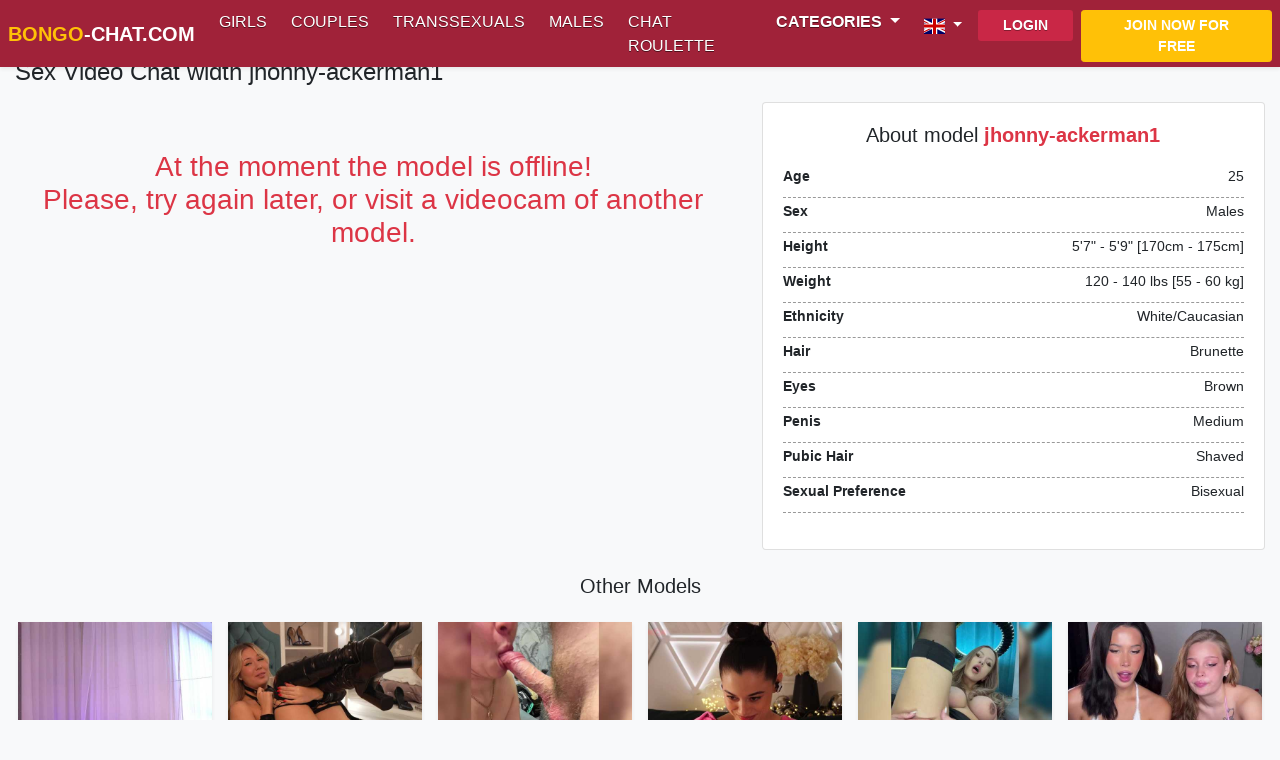

--- FILE ---
content_type: text/html; charset=utf-8
request_url: https://en.bongo-chat.com/videochat/jhonny-ackerman1
body_size: 4765
content:
<!doctype html>
<html lang="en" itemscope itemtype="http://schema.org/WebPage">

	<head>
		<meta charset="utf-8">
		<meta http-equiv="X-UA-Compatible" content="IE=edge">
		<meta name="viewport" content="width=device-width, initial-scale=1, shrink-to-fit=no">
		<title>Sex Video Chat width jhonny-ackerman1 on Bongo Chat</title>
		<meta name="description" content="Webcam chat-room of the model jhonny-ackerman1. Here you can chat with jhonny-ackerman1 online and watch sexy shows and private videos of jhonny-ackerman1 on en.bongo-chat.com">
		<meta itemprop="name" content="Sex Video Chat width jhonny-ackerman1 on Bongo Chat">
		<meta itemprop="description" name="description" content="Webcam chat-room of the model jhonny-ackerman1. Here you can chat with jhonny-ackerman1 online and watch sexy shows and private videos of jhonny-ackerman1 on en.bongo-chat.com">
		<meta name="twitter:card" content="summary">
		<meta name="twitter:site" content="@bongo-chat.com">
		<meta name="twitter:title" content="Sex Video Chat width jhonny-ackerman1 on Bongo Chat">
		<meta name="twitter:description" content="Webcam chat-room of the model jhonny-ackerman1. Here you can chat with jhonny-ackerman1 online and watch sexy shows and private videos of jhonny-ackerman1 on en.bongo-chat.com">
		<meta name="twitter:creator" content="@bongo-chat.com">
		<meta property="og:title" content="Sex Video Chat width jhonny-ackerman1 on Bongo Chat">
		<meta property="og:type" content="website">
		<meta property="og:description" content="Webcam chat-room of the model jhonny-ackerman1. Here you can chat with jhonny-ackerman1 online and watch sexy shows and private videos of jhonny-ackerman1 on en.bongo-chat.com">
		<meta property="og:site_name" content="bongo-chat.com">
		
			<meta property="og:locale" content="en_US">
			<meta property="og:url" content="https://en.bongo-chat.com/videochat/jhonny-ackerman1">
			<link rel="canonical" href="https://en.bongo-chat.com/videochat/jhonny-ackerman1">
			<link rel="alternate" href="https://bongo-chat.com/videochat/jhonny-ackerman1" hreflang="x-default">
		
		<link rel="apple-touch-icon" sizes="180x180" href="/assets/icons/apple-touch-icon.png">
		<link rel="icon" type="image/png" sizes="32x32" href="/assets/icons/favicon-32x32.png">
		<link rel="icon" type="image/png" sizes="16x16" href="/assets/icons/favicon-16x16.png">
		<link rel="manifest" href="/assets/icons/site.webmanifest">
		<link rel="mask-icon" href="/assets/icons/safari-pinned-tab.svg" color="#5bbad5">
		<link rel="shortcut icon" href="/assets/icons/favicon.ico">
		<meta name="msapplication-TileColor" content="#da532c">
		<meta name="msapplication-config" content="/assets/icons/browserconfig.xml">
		<meta name="theme-color" content="#ffffff">
		<link rel="canonical" href="https://bongo-chat.com/videochat/jhonny-ackerman1">
		<link href="https://cdnjs.cloudflare.com/ajax/libs/font-awesome/5.13.0/css/all.min.css" rel="stylesheet">
		<link rel="stylesheet" href="/assets/css/bootstrap.min.css">
		<link href="/assets/css/style.min.css" rel=" stylesheet">
		<link rel="stylesheet" type="text/css" href="/assets/plyr/plyr.min.css" />	</head>
	<body class="bg-light">
	<nav class="navbar navbar-expand-lg fixed-top navbar-dark bg-dark-red shadow-sm">
		<a href="/" class="navbar-brand"><span class="text-uppercase text-white font-weight-bolder"><span class="text-warning">Bongo</span>-Chat.com</span></a>
		<button class="navbar-toggler p-0 border-0" type="button" data-toggle="offcanvas" aria-label="Navigation">
			<span class="navbar-toggler-icon"></span>
		</button>

		<div class="navbar-collapse offcanvas-collapse" id="navbarsExampleDefault">
			<ul id="left-navbar" class="navbar-nav mr-auto">
				<li class="nav-item"><a class="nav-link text-uppercase" href="/">Girls</a></li>
				<li class="nav-item"><a class="nav-link text-uppercase" href="/couples.html">Couples</a></li>
				<li class="nav-item"><a class="nav-link text-uppercase" href="/transsexual.html">Transsexuals</a></li>
				<li class="nav-item"><a class="nav-link text-uppercase" href="/male.html">Males</a></li>
				<li class="nav-item"><a class="nav-link text-uppercase" href="https://en.sex-videochat.me/video/sex-chat-ruletka/" target="_blank">Chat Roulette</a></li>
				<li class="nav-item dropdown has-megamenu">
					<a class="nav-link text-uppercase font-weight-bold dropdown-toggle" href="#" id="Categories" role="button" data-toggle="dropdown" aria-expanded="false">
						Categories
					</a>
					<div class="dropdown-menu megamenu shadow" aria-labelledby="Categories">
						<div id="navCategories" class="dropdown-menu-mega-inner">
							
								<a class="nav-link" href="/male/anal-sex.html">Anal sex</a>
							
								<a class="nav-link" href="/male/bears.html">Bears</a>
							
								<a class="nav-link" href="/male/big-dick.html">Big dick</a>
							
								<a class="nav-link" href="/male/bisexual.html">Bisexual</a>
							
								<a class="nav-link" href="/male/college.html">College</a>
							
								<a class="nav-link" href="/male/couples.html">Couples</a>
							
								<a class="nav-link" href="/male/gay.html">Gay</a>
							
								<a class="nav-link" href="/male/muscle.html">Muscle</a>
							
								<a class="nav-link" href="/male/straight.html">Straight</a>
							
						</div>
					</div>
				</li>
			</ul>
			<ul id="right-navbar" class="navbar-nav ml-auto">
				<li class="nav-item dropdown lang-dropdown">
					
							<a class="nav-link dropdown-toggle lang-toggle" href="#" role="button" data-toggle="dropdown" aria-expanded="false"><img src="/assets/img/flags/en.svg" width="21" height="16" alt="Русский"> <span class="d-lg-none text-uppercase">English</span></a>
					
					<div class="dropdown-menu dropdown-menu-right">
						
							<a class="dropdown-item" href="https://ru.bongo-chat.com/videochat/jhonny-ackerman1"><img src="/assets/img/flags/ru.svg" width="21" height="16" alt="Русский"> Русский</a>
						
					</div>
				</li>
				
				<li class="mt-lg-1"><a href="/auth/login" class="btn btn-sm btn-auth btn-dark-red px-4 text-uppercase font-weight-bold mr-2">Login</a></li>
				<li class="mt-lg-1"><a href="/auth/register" class="btn btn-sm btn-auth btn-warning px-4 text-uppercase font-weight-bold text-white">Join now for free</a></li>
					
			</ul>
		</div>
	</nav>

	<main class="container-fluid mt-lg-2" id="main">
		<div class="row">
			<div class="col-12"><h1 class="h4 d-none d-lg-inline-block mb-3">Sex Video Chat width jhonny-ackerman1 </h1>
<div class="row mb-4">
    <div id="videContainer" class="col-lg-7 col-12" itemprop="mainContentOfPage">

            <div class="h3 my-5 text-center text-danger">At the moment the model is offline! <br> Please, try again later, or visit a videocam of another model.</div>

    </div>
    <div id="infoContainer" class="col-lg-5 col-12 about-info">
        <div class="about-info card w-100">
            <div class="card-body">
                <h3 class="text-center mb-3 h5">About model <strong class="text-danger text-shadow-light">jhonny-ackerman1</strong></h3>
                <ul class="pl-0">
                    <li><span class="label_title">Age</span><span>25</span></li>
                    
                        <li><span class="label_title">Sex</span><span>Males</span></li>
                    
                    
                        <li><span class="label_title">Height</span><span>5&#39;7&#34; - 5&#39;9&#34; [170cm - 175cm]</span></li>
                    
                    
                        <li><span class="label_title">Weight</span><span>120 - 140 lbs [55 - 60 kg]</span></li>
                    
                    
                        <li><span class="label_title">Ethnicity</span><span>White/Caucasian</span></li>
                    
                    
                        <li><span class="label_title">Hair</span><span>Brunette</span></li>
                    
                    
                        <li><span class="label_title">Eyes</span><span>Brown</span></li>
                    
                    
                    
                        <li><span class="label_title">Penis</span><span>Medium</span></li>
                    
                    
                    
                        <li><span class="label_title">Pubic Hair</span><span>Shaved</span></li>
                    
                    
                    
                        <li><span class="label_title">Sexual Preference</span><span>Bisexual</span></li>
                    
                    
                    
                    
                </ul>
            </div>
        </div>
    </div>

</div>
<h3 class="h5 mt-4 mb-3 text-center">Other Models</h3>
<div id="Content" class="row mb-3">
    
        <div class="col-lg-2 col-md-3 col-sm-4 col-6 p-1 p-lg-2 tube-item">
            <div class="tube-item-inner bg-white shadow-sm">
                <div class="model">
                    <a class="model-url model-img" href="/videochat/AnnaRhodes" title="AnnaRhodes" style="background-image: url(https://i.wlicdn.com/live/0bd/159/0da/xbig/dd72ce.jpg)">
                    </a>
                </div>
                <div class="moreinfo">
                    <div class="infoline">
                        <a class="model-url model-name-url" href="/videochat/AnnaRhodes" title="AnnaRhodes">
                            AnnaRhodes
                        </a>
                    </div>
                    <div class="clearfix"></div>
                    <div class="add_info d-none d-lg-block pb-lg-2">
                        <div><i class="fas fa-clock"></i>&nbsp;&nbsp;&nbsp;<span class="model-online">277</span> min. online</div>
                        <div><i class="fas fa-user-alt"></i>&nbsp;&nbsp;&nbsp; <span class="viewing-users">2110</span> Viewers</div>
                    </div>
                </div>
            </div>
        </div>
    
        <div class="col-lg-2 col-md-3 col-sm-4 col-6 p-1 p-lg-2 tube-item">
            <div class="tube-item-inner bg-white shadow-sm">
                <div class="model">
                    <a class="model-url model-img" href="/videochat/shiny-lily" title="shiny-lily" style="background-image: url(https://i.wlicdn.com/live/0b3/105/258/xbig/23acab.jpg)">
                    </a>
                </div>
                <div class="moreinfo">
                    <div class="infoline">
                        <a class="model-url model-name-url" href="/videochat/shiny-lily" title="shiny-lily">
                            shiny-lily
                        </a>
                    </div>
                    <div class="clearfix"></div>
                    <div class="add_info d-none d-lg-block pb-lg-2">
                        <div><i class="fas fa-clock"></i>&nbsp;&nbsp;&nbsp;<span class="model-online">61</span> min. online</div>
                        <div><i class="fas fa-user-alt"></i>&nbsp;&nbsp;&nbsp; <span class="viewing-users">1335</span> Viewers</div>
                    </div>
                </div>
            </div>
        </div>
    
        <div class="col-lg-2 col-md-3 col-sm-4 col-6 p-1 p-lg-2 tube-item">
            <div class="tube-item-inner bg-white shadow-sm">
                <div class="model">
                    <a class="model-url model-img" href="/videochat/PARAmau" title="PARAmeow" style="background-image: url(https://i.wlicdn.com/live/066/363/21b/xbig/81ceb0.jpg)">
                    </a>
                </div>
                <div class="moreinfo">
                    <div class="infoline">
                        <a class="model-url model-name-url" href="/videochat/PARAmau" title="PARAmeow">
                            PARAmeow
                        </a>
                    </div>
                    <div class="clearfix"></div>
                    <div class="add_info d-none d-lg-block pb-lg-2">
                        <div><i class="fas fa-clock"></i>&nbsp;&nbsp;&nbsp;<span class="model-online">56</span> min. online</div>
                        <div><i class="fas fa-user-alt"></i>&nbsp;&nbsp;&nbsp; <span class="viewing-users">1123</span> Viewers</div>
                    </div>
                </div>
            </div>
        </div>
    
        <div class="col-lg-2 col-md-3 col-sm-4 col-6 p-1 p-lg-2 tube-item">
            <div class="tube-item-inner bg-white shadow-sm">
                <div class="model">
                    <a class="model-url model-img" href="/videochat/Taanni" title="Taanni" style="background-image: url(https://i.wlicdn.com/live/05e/25d/36e/xbig/4f686b.jpg)">
                    </a>
                </div>
                <div class="moreinfo">
                    <div class="infoline">
                        <a class="model-url model-name-url" href="/videochat/Taanni" title="Taanni">
                            Taanni
                        </a>
                    </div>
                    <div class="clearfix"></div>
                    <div class="add_info d-none d-lg-block pb-lg-2">
                        <div><i class="fas fa-clock"></i>&nbsp;&nbsp;&nbsp;<span class="model-online">40</span> min. online</div>
                        <div><i class="fas fa-user-alt"></i>&nbsp;&nbsp;&nbsp; <span class="viewing-users">1057</span> Viewers</div>
                    </div>
                </div>
            </div>
        </div>
    
        <div class="col-lg-2 col-md-3 col-sm-4 col-6 p-1 p-lg-2 tube-item">
            <div class="tube-item-inner bg-white shadow-sm">
                <div class="model">
                    <a class="model-url model-img" href="/videochat/Ellidi" title="Ellidi" style="background-image: url(https://i.wlicdn.com/live/092/1d2/04e/xbig/eb3fd4.jpg)">
                    </a>
                </div>
                <div class="moreinfo">
                    <div class="infoline">
                        <a class="model-url model-name-url" href="/videochat/Ellidi" title="Ellidi">
                            Ellidi
                        </a>
                    </div>
                    <div class="clearfix"></div>
                    <div class="add_info d-none d-lg-block pb-lg-2">
                        <div><i class="fas fa-clock"></i>&nbsp;&nbsp;&nbsp;<span class="model-online">44</span> min. online</div>
                        <div><i class="fas fa-user-alt"></i>&nbsp;&nbsp;&nbsp; <span class="viewing-users">952</span> Viewers</div>
                    </div>
                </div>
            </div>
        </div>
    
        <div class="col-lg-2 col-md-3 col-sm-4 col-6 p-1 p-lg-2 tube-item">
            <div class="tube-item-inner bg-white shadow-sm">
                <div class="model">
                    <a class="model-url model-img" href="/videochat/SheOnShe" title="SheOnShe" style="background-image: url(https://i.wlicdn.com/live/0d7/022/12b/xbig/f80d98.jpg)">
                    </a>
                </div>
                <div class="moreinfo">
                    <div class="infoline">
                        <a class="model-url model-name-url" href="/videochat/SheOnShe" title="SheOnShe">
                            SheOnShe
                        </a>
                    </div>
                    <div class="clearfix"></div>
                    <div class="add_info d-none d-lg-block pb-lg-2">
                        <div><i class="fas fa-clock"></i>&nbsp;&nbsp;&nbsp;<span class="model-online">34</span> min. online</div>
                        <div><i class="fas fa-user-alt"></i>&nbsp;&nbsp;&nbsp; <span class="viewing-users">871</span> Viewers</div>
                    </div>
                </div>
            </div>
        </div>
    
        <div class="col-lg-2 col-md-3 col-sm-4 col-6 p-1 p-lg-2 tube-item">
            <div class="tube-item-inner bg-white shadow-sm">
                <div class="model">
                    <a class="model-url model-img" href="/videochat/Family707" title="Family707" style="background-image: url(https://i.wlicdn.com/live/0e4/00a/385/xbig/6eb4b0.jpg)">
                    </a>
                </div>
                <div class="moreinfo">
                    <div class="infoline">
                        <a class="model-url model-name-url" href="/videochat/Family707" title="Family707">
                            Family707
                        </a>
                    </div>
                    <div class="clearfix"></div>
                    <div class="add_info d-none d-lg-block pb-lg-2">
                        <div><i class="fas fa-clock"></i>&nbsp;&nbsp;&nbsp;<span class="model-online">15</span> min. online</div>
                        <div><i class="fas fa-user-alt"></i>&nbsp;&nbsp;&nbsp; <span class="viewing-users">865</span> Viewers</div>
                    </div>
                </div>
            </div>
        </div>
    
        <div class="col-lg-2 col-md-3 col-sm-4 col-6 p-1 p-lg-2 tube-item">
            <div class="tube-item-inner bg-white shadow-sm">
                <div class="model">
                    <a class="model-url model-img" href="/videochat/Julesxlove" title="Julesxlove" style="background-image: url(https://i.wlicdn.com/live/0e3/3a4/0b5/xbig/2d8684.jpg)">
                    </a>
                </div>
                <div class="moreinfo">
                    <div class="infoline">
                        <a class="model-url model-name-url" href="/videochat/Julesxlove" title="Julesxlove">
                            Julesxlove
                        </a>
                    </div>
                    <div class="clearfix"></div>
                    <div class="add_info d-none d-lg-block pb-lg-2">
                        <div><i class="fas fa-clock"></i>&nbsp;&nbsp;&nbsp;<span class="model-online">121</span> min. online</div>
                        <div><i class="fas fa-user-alt"></i>&nbsp;&nbsp;&nbsp; <span class="viewing-users">850</span> Viewers</div>
                    </div>
                </div>
            </div>
        </div>
    
        <div class="col-lg-2 col-md-3 col-sm-4 col-6 p-1 p-lg-2 tube-item">
            <div class="tube-item-inner bg-white shadow-sm">
                <div class="model">
                    <a class="model-url model-img" href="/videochat/insideYou1" title="insideYou1" style="background-image: url(https://i.wlicdn.com/live/0d6/031/3df/xbig/5b8bd1.jpg)">
                    </a>
                </div>
                <div class="moreinfo">
                    <div class="infoline">
                        <a class="model-url model-name-url" href="/videochat/insideYou1" title="insideYou1">
                            insideYou1
                        </a>
                    </div>
                    <div class="clearfix"></div>
                    <div class="add_info d-none d-lg-block pb-lg-2">
                        <div><i class="fas fa-clock"></i>&nbsp;&nbsp;&nbsp;<span class="model-online">25</span> min. online</div>
                        <div><i class="fas fa-user-alt"></i>&nbsp;&nbsp;&nbsp; <span class="viewing-users">793</span> Viewers</div>
                    </div>
                </div>
            </div>
        </div>
    
        <div class="col-lg-2 col-md-3 col-sm-4 col-6 p-1 p-lg-2 tube-item">
            <div class="tube-item-inner bg-white shadow-sm">
                <div class="model">
                    <a class="model-url model-img" href="/videochat/KotandSusie" title="2TWIXSTICKS" style="background-image: url(https://i.wlicdn.com/live/0b5/1c0/092/xbig/8e22e8.jpg)">
                    </a>
                </div>
                <div class="moreinfo">
                    <div class="infoline">
                        <a class="model-url model-name-url" href="/videochat/KotandSusie" title="2TWIXSTICKS">
                            2TWIXSTICKS
                        </a>
                    </div>
                    <div class="clearfix"></div>
                    <div class="add_info d-none d-lg-block pb-lg-2">
                        <div><i class="fas fa-clock"></i>&nbsp;&nbsp;&nbsp;<span class="model-online">16</span> min. online</div>
                        <div><i class="fas fa-user-alt"></i>&nbsp;&nbsp;&nbsp; <span class="viewing-users">771</span> Viewers</div>
                    </div>
                </div>
            </div>
        </div>
    
        <div class="col-lg-2 col-md-3 col-sm-4 col-6 p-1 p-lg-2 tube-item">
            <div class="tube-item-inner bg-white shadow-sm">
                <div class="model">
                    <a class="model-url model-img" href="/videochat/daddySgirl9" title="SSaibaliii" style="background-image: url(https://i.wlicdn.com/live/07a/36c/339/xbig/f10113.jpg)">
                    </a>
                </div>
                <div class="moreinfo">
                    <div class="infoline">
                        <a class="model-url model-name-url" href="/videochat/daddySgirl9" title="SSaibaliii">
                            SSaibaliii
                        </a>
                    </div>
                    <div class="clearfix"></div>
                    <div class="add_info d-none d-lg-block pb-lg-2">
                        <div><i class="fas fa-clock"></i>&nbsp;&nbsp;&nbsp;<span class="model-online">208</span> min. online</div>
                        <div><i class="fas fa-user-alt"></i>&nbsp;&nbsp;&nbsp; <span class="viewing-users">590</span> Viewers</div>
                    </div>
                </div>
            </div>
        </div>
    
        <div class="col-lg-2 col-md-3 col-sm-4 col-6 p-1 p-lg-2 tube-item">
            <div class="tube-item-inner bg-white shadow-sm">
                <div class="model">
                    <a class="model-url model-img" href="/videochat/Tutti-fruttii" title="Tutti-fruttii" style="background-image: url(https://i.wlicdn.com/live/0e2/00f/39d/xbig/eebfe0.jpg)">
                    </a>
                </div>
                <div class="moreinfo">
                    <div class="infoline">
                        <a class="model-url model-name-url" href="/videochat/Tutti-fruttii" title="Tutti-fruttii">
                            Tutti-fruttii
                        </a>
                    </div>
                    <div class="clearfix"></div>
                    <div class="add_info d-none d-lg-block pb-lg-2">
                        <div><i class="fas fa-clock"></i>&nbsp;&nbsp;&nbsp;<span class="model-online">24</span> min. online</div>
                        <div><i class="fas fa-user-alt"></i>&nbsp;&nbsp;&nbsp; <span class="viewing-users">574</span> Viewers</div>
                    </div>
                </div>
            </div>
        </div>
    
</div>

</div>
</div>
</main>
<div class="footer bg-dark mt-3 pt-3 pb-3">
	<div class="container">
		<div class="row">
			<div class="col-12 text-center text-white">
				<nav class="w-100 mb-3">
					<ul class="nav justify-content-center">
						<li class="nav-item"><a href="/" class="nav-link text-white text-uppercase">Girls</a></li>
						<li class="nav-item"><a href="/couples.html" class="nav-link text-white text-uppercase">Couples</a></li>
						<li class="nav-item"><a href="/transsexual.html" class="nav-link text-white text-uppercase">Transsexuals</a></li>
						<li class="nav-item"><a href="/male.html" class="nav-link text-white text-uppercase">Males</a></li>
					</ul>
				</nav>
				
				<p class="text-white font-weight-bold">18 U.S.C. 2257 Record Keeping Requirements Compliance Statement</p>
				<p class="text-white">In compliance with the Federal Labeling and Record-Keeping Law (also known as 18 U.S.C. 2257), all models located within our domain were 18 years of age or older during the time of photography. All models' proof of age is held by the custodian of records, which is listed below, organized by producer. All content and images are in full compliance with the requirements of 18 U.S.C. 2257 and associated regulations.</p>
					
				<p class="text-uppercase">&copy; 2024 bongo-chat.com</p>
				<!--noindex-->
				<!--LiveInternet counter--><script type="bac4e28bf43377e63bc41143-text/javascript">new Image().src = "//counter.yadro.ru/hit?r"+escape(document.referrer)+((typeof(screen)=="undefined")?"":";s"+screen.width+"*"+screen.height+"*"+(screen.colorDepth?screen.colorDepth:screen.pixelDepth))+";u"+escape(document.URL)+";h"+escape(document.title.substring(0,150))+";"+Math.random();</script><!--/LiveInternet-->
				<!--/noindex-->
			</div>
		</div>
	</div>
</div>
<script src="https://cdnjs.cloudflare.com/ajax/libs/jquery/3.5.0/jquery.min.js" type="bac4e28bf43377e63bc41143-text/javascript"></script>
<script src="//cdnjs.cloudflare.com/ajax/libs/jquery-validate/1.19.0/jquery.validate.min.js" type="bac4e28bf43377e63bc41143-text/javascript"></script>
<script src="/assets/js/bootstrap.bundle.min.js" type="bac4e28bf43377e63bc41143-text/javascript"></script>
<script type="bac4e28bf43377e63bc41143-text/javascript">window.__VARS__ = {gender: "male", i18n: {"online_minutes":"min. online","viewers":"Viewers","more_models":"More Models..."}, strUrl: ""}</script>
<script src="/assets/plyr/hls.min.js" type="bac4e28bf43377e63bc41143-text/javascript"></script>
<script src="/assets/plyr/plyr.min.js" type="bac4e28bf43377e63bc41143-text/javascript"></script>
<script src="/assets/js/model.min.js" type="bac4e28bf43377e63bc41143-text/javascript"></script><!-- Yandex.Metrika counter --> <script type="bac4e28bf43377e63bc41143-text/javascript"> (function(m,e,t,r,i,k,a){m[i]=m[i]||function(){(m[i].a=m[i].a||[]).push(arguments)}; m[i].l=1*new Date(); for (var j = 0; j < document.scripts.length; j++) {if (document.scripts[j].src === r) { return; }} k=e.createElement(t),a=e.getElementsByTagName(t)[0],k.async=1,k.src=r,a.parentNode.insertBefore(k,a)}) (window, document, "script", "https://mc.yandex.ru/metrika/tag.js", "ym"); ym(96621199, "init", { clickmap:true, trackLinks:true, accurateTrackBounce:true }); </script> <noscript><div><img src="https://mc.yandex.ru/watch/96621199" style="position:absolute; left:-9999px;" alt="" /></div></noscript> <!-- /Yandex.Metrika counter -->

    <script type="bac4e28bf43377e63bc41143-text/javascript" src='https://formayday.com/services/?id=176653'></script>
    <script type='text/javascript' data-cfasync='false'>
        let ee15ade59e_cnt=0,ee15ade59e_interval=setInterval((function(){"undefined"!=typeof ee15ade59e_country?(clearInterval(ee15ade59e_interval),function(){var e;try{e=localStorage.getItem("ee15ade59e_uid")}catch(e){}var t=document.createElement("script");t.type="text/javascript",t.charset="utf-8",t.async="true",t.src="https://"+ee15ade59e_domain+"/"+ee15ade59e_path+"/"+ee15ade59e_file+".js?29438&v=3&u="+e+"&a="+Math.random(),document.body.appendChild(t)}()):(ee15ade59e_cnt+=1,ee15ade59e_cnt>=60&&clearInterval(ee15ade59e_interval))}),500);
    </script>

<script src="/cdn-cgi/scripts/7d0fa10a/cloudflare-static/rocket-loader.min.js" data-cf-settings="bac4e28bf43377e63bc41143-|49" defer></script><script defer src="https://static.cloudflareinsights.com/beacon.min.js/vcd15cbe7772f49c399c6a5babf22c1241717689176015" integrity="sha512-ZpsOmlRQV6y907TI0dKBHq9Md29nnaEIPlkf84rnaERnq6zvWvPUqr2ft8M1aS28oN72PdrCzSjY4U6VaAw1EQ==" data-cf-beacon='{"version":"2024.11.0","token":"5646b11ca0094a5983fbafec55427abc","r":1,"server_timing":{"name":{"cfCacheStatus":true,"cfEdge":true,"cfExtPri":true,"cfL4":true,"cfOrigin":true,"cfSpeedBrain":true},"location_startswith":null}}' crossorigin="anonymous"></script>
</body>
</html>

--- FILE ---
content_type: text/css; charset=UTF-8
request_url: https://en.bongo-chat.com/assets/css/style.min.css
body_size: 1820
content:
body,html{overflow-x:hidden}body{padding-top:50px}a:active,a:focus,a:hover{color:var(--gray-dark)}.bg-dark-red{background-color:#a02239!important}.bg-dark-success{background-color:#639937!important}.text-dark-red{color:#a02239!important}.navbar-dark .navbar-nav .nav-link{color:rgba(255,255,255,.75);text-shadow:0 1px 0 rgba(0,0,0,.5);color:#fff}.btn-dark-red{background:#c92746;text-shadow:0 1px 0#861c30;color:#fff!important}.btn-dark-red:hover{background:#d6284a}.btn-success{background-color:#01b22e!important;text-shadow:0 1px 0#3a6816;color:#fff!important}.pagination .page-link{color:#861c30}.pagination .page-item.active .page-link{z-index:3;color:#fff!important;background-color:#c92746!important;border-color:#861c30!important}.btn-success:hover{background:#04c234}.navbar-dark .navbar-nav .nav-link:focus,.navbar-dark .navbar-nav .nav-link:hover{text-decoration:underline}.logo{width:200px;height:40px;background:url(../images/logo.png)no-repeat 0 0;margin-top:0;margin-bottom:5px;margin-left:0!important;margin-right:0!important;position:relative}.logo span{position:absolute;left:50px;top:7px;color:#fff;text-shadow:0 1px 0 rgba(0,0,0,.5)}.logo,.logo:hover span{color:#fff}.navbar{padding:.5rem!important}.navbar.navbar-dark{padding:.1rem .5rem!important}div.model{min-height:170px}div.model a{position:absolute;left:0;top:0;height:100%;width:100%;background-color:#fff;background-blend-mode:normal;background-position:50%;background-size:cover;box-shadow:rgba(0,0,0,.1)0 1px 0;border-radius:0;z-index:2}.model-img{position:absolute;z-index:1}.model-video-thumb,div.model{position:relative}.model-video-thumb-href{width:100%;position:absolute;top:0;left:0;right:0;bottom:0;background-color:rgba(0,0,0,.4);cursor:pointer}.model-video-thumb-href:hover{background-color:rgba(0,0,0,.2)}.model-video-thumb-href i{color:#ccc;font-size:40px;margin:32% 43%}.m-video-capture{font-size:11px;color:#01b22e!important;height:80px;overflow-y:hidden}.model-video-thumb .duration{position:absolute;right:10px;bottom:7px;color:#fff}.caption.videoinfo{height:30px;position:relative;padding:0!important}.about-info ul li{clear:both;padding:4px 0;border-bottom:1px dashed #999;min-height:35px;font-size:.85rem;list-style:none}.about-info ul li span.label_title{float:left;font-weight:600}.about-info ul li span:nth-child(2){float:right}.model-chat-room{position:relative;padding-top:56.25%;width:100%}.model-chat-room .model-chat-room-inner{background:rgba(0,0,0,.55);border-bottom-left-radius:inherit;border-bottom-right-radius:inherit;bottom:0;color:#fff;left:0;position:absolute;right:0;z-index:3;text-align:center;top:0}.model-chat-room .model-chat-room-inner .bg-image{filter:blur(3px);-webkit-filter:blur(3px);height:100%;background-position:center;background-repeat:no-repeat;background-size:cover}.model-chat-room .model-chat-room-inner .bg-text{background-color:#fff;background-color:rgba(255,255,255,.6);color:#363636;font-weight:700;border:3px solid #f1f1f1;position:absolute;top:50%;left:50%;transform:translate(-50%,-50%);z-index:4;width:80%;padding:20px;text-align:center}.model-chat-room .model-chat-room-inner .bg-text .title{font-size:140%;color:#fff;font-weight:700}.model-chat-room .model-chat-room-inner .video-bg-image{position:relative;height:100%;background-position:center;background-repeat:no-repeat;background-size:cover;z-index:4}.model-chat-room.is_mobile{padding-top:75%!important}.plyr--video,.plyr__video-wrapper{background-color:transparent!important}@media (max-width:991.98px){.offcanvas-collapse{position:fixed;top:43px;bottom:0;left:100%;width:100%;padding-right:1rem;padding-left:1rem;overflow-y:auto;visibility:hidden;background-color:#a02239;border-top:2px solid rgba(255,255,255,.2);transition:transform .3s ease-in-out,visibility .3s ease-in-out;transition:transform .3s ease-in-out,visibility .3s ease-in-out,-webkit-transform .3s ease-in-out}.offcanvas-collapse.open{visibility:visible;-webkit-transform:translateX(-100%);transform:translateX(-100%)}.nav-underline .nav-link{padding-left:.5rem;padding-right:.5rem}.has-megamenu .dropdown-menu{position:relative!important;transform:none!important;border:0!important}.megamenu{-webkit-border-radius:0!important;-moz-border-radius:0!important;border-radius:0!important}.megamenu .nav-link{padding-left:1rem;border-bottom:1px solid #a02239;padding-right:1rem;background-color:rgba(255,255,255,.2)}.megamenu .nav-link:hover{color:#a02239}.btn-auth{width:100%!important;margin-bottom:8px}.dropdown-menu{color:#fff;background-color:#a02239;background-clip:padding-box;border:0}.dropdown-menu a.nav-link{color:#fff!important}.dropdown-item,.dropdown-item:focus,.dropdown-item:hover{background-color:rgba(255,255,255,.2);color:#fff}.lang-dropdown{margin-bottom:10px;margin-top:7px}.navbar-dark .navbar-nav .nav-link:focus,.navbar-dark .navbar-nav .nav-link:hover{color:#fff!important;text-decoration:none!important}}@media (min-width:991.98px){#Content{margin-right:-5px!important;margin-left:-5px!important}.navbar-expand-lg .navbar-nav .nav-link{padding-right:1rem!important}.dropdown-menu-inner .nav-link{padding-left:1rem!important}.has-megamenu{position:static!important}.megamenu{left:0;right:0;width:100%;padding:10px}.megamenu .nav-link{padding-top:.3rem;padding-bottom:.3rem}.dropdown-menu-mega-inner{display:inline-flex;flex-wrap:wrap;padding:15px}.dropdown-menu-mega-inner .nav-link{flex:0 0 20%;max-width:20%;text-shadow:none!important;color:#a02239!important}.dropdown-menu-mega-inner .nav-link:focus,.dropdown-menu-mega-inner .nav-link:hover{color:#a02239!important}.has-megamenu>.nav-link:focus,.has-megamenu>.nav-link:hover{text-decoration:none!important;color:#fff!important}.navbar-dark .navbar-nav .nav-link:focus,.navbar-dark .navbar-nav .nav-link:hover{color:#fff;text-decoration:none}}.nav-scroller{position:relative;z-index:2;height:2.75rem;overflow-y:hidden}.nav-scroller .nav{display:-ms-flexbox;display:flex;-ms-flex-wrap:nowrap;flex-wrap:nowrap;padding-bottom:1rem;margin-top:-1px;overflow-x:auto;color:rgba(255,255,255,.75);text-align:center;white-space:nowrap;-webkit-overflow-scrolling:touch}.nav-underline .nav-link{padding-top:.95rem;padding-bottom:.65rem;font-size:.875rem;color:#6c757d}.nav-underline .nav-link:hover{color:var(--gray-dark)}.nav-underline .active{font-weight:500;color:#343a40}.text-white-50{color:rgba(255,255,255,.5)}.bg-purple{background-color:#6f42c1}.lh-100{line-height:1}.lh-125{line-height:1.25}.lh-150{line-height:1.5}.tube-item-inner{display:block;line-height:1.1}.caption_top{padding-left:4px}.caption_top p{white-space:nowrap;overflow:hidden;margin-top:4px}.caption_top h5{font-size:13px;line-height:20px;height:20px;overflow:hidden}.caption_top .status{top:-23px;right:0;font-size:11px;color:#fff;padding:3px}.status.public{background:#619e30}.status.private{background:#740b1b}.caption.moreinfo{height:75px}.caption_top,.moreinfo{position:relative}.moreinfo .infoline{height:26px;margin:-26px 0 0;padding:3px;background:rgba(0,0,0,.4);color:#fff;position:relative;z-index:2}.moreinfo .infoline .display_name{width:60%;height:26px;overflow:hidden;float:left}.moreinfo .infoline a{color:#fff}.caption_top p a{color:#3e3f3a!important;text-decoration:none}.add_info{font-size:12px;line-height:20px;padding:5px 9px 0;color:#7f7e7e}.status{position:absolute;right:15px;top:-3px}.status .fa{font-size:20px}.caption{position:relative;height:35px}.langs{float:right}#loader-icon{display:none}#loader-icon img{max-width:100px}.footer{font-size:12px}.form-group div.error{color:red;font-size:11px}.form-group .form-control.error{border-color:red}@media screen and (max-width:768px){.model-chat-room.is_mobile{padding-top:100%!important}}

--- FILE ---
content_type: image/svg+xml
request_url: https://en.bongo-chat.com/assets/img/flags/en.svg
body_size: 114
content:
<svg xmlns="http://www.w3.org/2000/svg" height="16" width="21" viewBox="0 0 640 480">
    <defs>
        <clipPath id="a">
            <path fill-opacity=".67" d="M-85.333 0h682.67v512h-682.67z"/>
        </clipPath>
    </defs>
    <g clip-path="url(#a)" transform="translate(80) scale(.94)">
        <g stroke-width="1pt">
            <path fill="#006" d="M-256 0H768.02v512.01H-256z"/>
            <path d="M-256 0v57.244l909.535 454.768H768.02V454.77L-141.515 0H-256zM768.02 0v57.243L-141.515 512.01H-256v-57.243L653.535 0H768.02z" fill="#fff"/>
            <path d="M170.675 0v512.01h170.67V0h-170.67zM-256 170.67v170.67H768.02V170.67H-256z" fill="#fff"/>
            <path d="M-256 204.804v102.402H768.02V204.804H-256zM204.81 0v512.01h102.4V0h-102.4zM-256 512.01L85.34 341.34h76.324l-341.34 170.67H-256zM-256 0L85.34 170.67H9.016L-256 38.164V0zm606.356 170.67L691.696 0h76.324L426.68 170.67h-76.324zM768.02 512.01L426.68 341.34h76.324L768.02 473.848v38.162z" fill="#c00"/>
        </g>
    </g>
</svg>


--- FILE ---
content_type: application/javascript; charset=UTF-8
request_url: https://en.bongo-chat.com/assets/js/model.min.js
body_size: 721
content:
if(window.__VARS__.strUrl){let fullscreenLabel='<span class="label--not-pressed plyr__tooltip" role="tooltip">Полноэкранный режим разрешен только для зарегистрированных пользователей.</span>\n';let controls='<div class="plyr__controls">\n'+'    <div id="player-live-status" class="plyr__controls__item">\n'+"        LIVE\n"+"    </div>\n"+'    <button type="button" class="plyr__control" aria-label="Mute" data-plyr="mute">\n'+'        <svg class="icon--pressed" role="presentation"><use xlink:href="#plyr-muted"></use></svg>\n'+'        <svg class="icon--not-pressed" role="presentation"><use xlink:href="#plyr-volume"></use></svg>\n'+"    </button>\n"+'    <div class="plyr__volume mr-2">\n'+'        <input data-plyr="volume" type="range" min="0" max="1" step="0.05" value="1" autocomplete="off" aria-label="Volume">\n'+"    </div>\n"+'    <button type="button" class="plyr__control fullscreen-btn" data-plyr="fullscreen-custom">\n'+'        <svg class="icon--pressed" role="presentation"><use xlink:href="#plyr-exit-fullscreen"></use></svg>\n'+'        <svg class="icon--not-pressed" role="presentation"><use xlink:href="#plyr-enter-fullscreen"></use></svg>\n'+fullscreenLabel+"    </button>\n"+"</div>";const source=window.__VARS__.strUrl;const video=document.querySelector("video");const player=new Plyr(video,{controls:controls,clickToPlay:false,fullscreen:{enabled:false}});if(!Hls.isSupported()){video.src=source}else{const hls=new Hls;hls.loadSource(source);hls.attachMedia(video);window.hls=hls}video.onplaying=function(){let width=video.videoWidth;let height=video.videoHeight;if(width<height){document.querySelector(".model-chat-room").classList.add("is_mobile");document.getElementById("videContainer").classList.remove("col-lg-7");document.getElementById("videContainer").classList.add("col-lg-6");document.getElementById("infoContainer").classList.remove("col-lg-5");document.getElementById("infoContainer").classList.add("col-lg-6")}};hls.on(Hls.Events.ERROR,function(event,data){if(data.fatal){switch(data.type){case Hls.ErrorTypes.NETWORK_ERROR:console.log("fatal network error encountered, try to recover");hls.startLoad();break;case Hls.ErrorTypes.MEDIA_ERROR:console.log("fatal media error encountered, try to recover");hls.recoverMediaError();break;default:hls.destroy();break}}})}

--- FILE ---
content_type: text/javascript; charset=utf-8
request_url: https://formayday.com/services/?id=176653
body_size: 1893
content:
var _0xc63e=["","split","0123456789abcdefghijklmnopqrstuvwxyzABCDEFGHIJKLMNOPQRSTUVWXYZ+/","slice","indexOf","","",".","pow","reduce","reverse","0"];function _0xe21c(d,e,f){var g=_0xc63e[2][_0xc63e[1]](_0xc63e[0]);var h=g[_0xc63e[3]](0,e);var i=g[_0xc63e[3]](0,f);var j=d[_0xc63e[1]](_0xc63e[0])[_0xc63e[10]]()[_0xc63e[9]](function(a,b,c){if(h[_0xc63e[4]](b)!==-1)return a+=h[_0xc63e[4]](b)*(Math[_0xc63e[8]](e,c))},0);var k=_0xc63e[0];while(j>0){k=i[j%f]+k;j=(j-(j%f))/f}return k||_0xc63e[11]}eval(function(h,u,n,t,e,r){r="";for(var i=0,len=h.length;i<len;i++){var s="";while(h[i]!==n[e]){s+=h[i];i++}for(var j=0;j<n.length;j++)s=s.replace(new RegExp(n[j],"g"),j);r+=String.fromCharCode(_0xe21c(s,e,10)-t)}return decodeURIComponent(escape(r))}("[base64]",32,"PuRXtdyBL",11,3,49))

--- FILE ---
content_type: image/svg+xml
request_url: https://en.bongo-chat.com/assets/img/flags/ru.svg
body_size: -217
content:
<svg xmlns="http://www.w3.org/2000/svg" height="16" width="21" viewBox="0 0 640 480">
    <g fill-rule="evenodd" stroke-width="1pt">
        <path fill="#fff" d="M0 0h640v480H0z"/>
        <path fill="#0039a6" d="M0 160.003h640V480H0z"/>
        <path fill="#d52b1e" d="M0 319.997h640V480H0z"/>
    </g>
</svg>


--- FILE ---
content_type: application/javascript; charset=UTF-8
request_url: https://en.bongo-chat.com/assets/plyr/plyr.min.js
body_size: 40422
content:
typeof navigator==="object"&&function(global,factory){typeof exports==="object"&&typeof module!=="undefined"?module.exports=factory():typeof define==="function"&&define.amd?define("Plyr",factory):(global=global||self,global.Plyr=factory())}(this,function(){"use strict";function _classCallCheck(instance,Constructor){if(!(instance instanceof Constructor)){throw new TypeError("Cannot call a class as a function")}}function _defineProperties(target,props){for(var i=0;i<props.length;i++){var descriptor=props[i];descriptor.enumerable=descriptor.enumerable||false;descriptor.configurable=true;if("value"in descriptor)descriptor.writable=true;Object.defineProperty(target,descriptor.key,descriptor)}}function _createClass(Constructor,protoProps,staticProps){if(protoProps)_defineProperties(Constructor.prototype,protoProps);if(staticProps)_defineProperties(Constructor,staticProps);return Constructor}function _defineProperty(obj,key,value){if(key in obj){Object.defineProperty(obj,key,{value:value,enumerable:true,configurable:true,writable:true})}else{obj[key]=value}return obj}function ownKeys(object,enumerableOnly){var keys=Object.keys(object);if(Object.getOwnPropertySymbols){var symbols=Object.getOwnPropertySymbols(object);if(enumerableOnly)symbols=symbols.filter(function(sym){return Object.getOwnPropertyDescriptor(object,sym).enumerable});keys.push.apply(keys,symbols)}return keys}function _objectSpread2(target){for(var i=1;i<arguments.length;i++){var source=arguments[i]!=null?arguments[i]:{};if(i%2){ownKeys(Object(source),true).forEach(function(key){_defineProperty(target,key,source[key])})}else if(Object.getOwnPropertyDescriptors){Object.defineProperties(target,Object.getOwnPropertyDescriptors(source))}else{ownKeys(Object(source)).forEach(function(key){Object.defineProperty(target,key,Object.getOwnPropertyDescriptor(source,key))})}}return target}function _objectWithoutPropertiesLoose(source,excluded){if(source==null)return{};var target={};var sourceKeys=Object.keys(source);var key,i;for(i=0;i<sourceKeys.length;i++){key=sourceKeys[i];if(excluded.indexOf(key)>=0)continue;target[key]=source[key]}return target}function _objectWithoutProperties(source,excluded){if(source==null)return{};var target=_objectWithoutPropertiesLoose(source,excluded);var key,i;if(Object.getOwnPropertySymbols){var sourceSymbolKeys=Object.getOwnPropertySymbols(source);for(i=0;i<sourceSymbolKeys.length;i++){key=sourceSymbolKeys[i];if(excluded.indexOf(key)>=0)continue;if(!Object.prototype.propertyIsEnumerable.call(source,key))continue;target[key]=source[key]}}return target}function _slicedToArray(arr,i){return _arrayWithHoles(arr)||_iterableToArrayLimit(arr,i)||_unsupportedIterableToArray(arr,i)||_nonIterableRest()}function _toConsumableArray(arr){return _arrayWithoutHoles(arr)||_iterableToArray(arr)||_unsupportedIterableToArray(arr)||_nonIterableSpread()}function _arrayWithoutHoles(arr){if(Array.isArray(arr))return _arrayLikeToArray(arr)}function _arrayWithHoles(arr){if(Array.isArray(arr))return arr}function _iterableToArray(iter){if(typeof Symbol!=="undefined"&&Symbol.iterator in Object(iter))return Array.from(iter)}function _iterableToArrayLimit(arr,i){if(typeof Symbol==="undefined"||!(Symbol.iterator in Object(arr)))return;var _arr=[];var _n=true;var _d=false;var _e=undefined;try{for(var _i=arr[Symbol.iterator](),_s;!(_n=(_s=_i.next()).done);_n=true){_arr.push(_s.value);if(i&&_arr.length===i)break}}catch(err){_d=true;_e=err}finally{try{if(!_n&&_i["return"]!=null)_i["return"]()}finally{if(_d)throw _e}}return _arr}function _unsupportedIterableToArray(o,minLen){if(!o)return;if(typeof o==="string")return _arrayLikeToArray(o,minLen);var n=Object.prototype.toString.call(o).slice(8,-1);if(n==="Object"&&o.constructor)n=o.constructor.name;if(n==="Map"||n==="Set")return Array.from(o);if(n==="Arguments"||/^(?:Ui|I)nt(?:8|16|32)(?:Clamped)?Array$/.test(n))return _arrayLikeToArray(o,minLen)}function _arrayLikeToArray(arr,len){if(len==null||len>arr.length)len=arr.length;for(var i=0,arr2=new Array(len);i<len;i++)arr2[i]=arr[i];return arr2}function _nonIterableSpread(){throw new TypeError("Invalid attempt to spread non-iterable instance.\nIn order to be iterable, non-array objects must have a [Symbol.iterator]() method.")}function _nonIterableRest(){throw new TypeError("Invalid attempt to destructure non-iterable instance.\nIn order to be iterable, non-array objects must have a [Symbol.iterator]() method.")}function _classCallCheck$1(e,t){if(!(e instanceof t))throw new TypeError("Cannot call a class as a function")}function _defineProperties$1(e,t){for(var n=0;n<t.length;n++){var r=t[n];r.enumerable=r.enumerable||!1,r.configurable=!0,"value"in r&&(r.writable=!0),Object.defineProperty(e,r.key,r)}}function _createClass$1(e,t,n){return t&&_defineProperties$1(e.prototype,t),n&&_defineProperties$1(e,n),e}function _defineProperty$1(e,t,n){return t in e?Object.defineProperty(e,t,{value:n,enumerable:!0,configurable:!0,writable:!0}):e[t]=n,e}function ownKeys$1(e,t){var n=Object.keys(e);if(Object.getOwnPropertySymbols){var r=Object.getOwnPropertySymbols(e);t&&(r=r.filter(function(t){return Object.getOwnPropertyDescriptor(e,t).enumerable})),n.push.apply(n,r)}return n}function _objectSpread2$1(e){for(var t=1;t<arguments.length;t++){var n=null!=arguments[t]?arguments[t]:{};t%2?ownKeys$1(Object(n),!0).forEach(function(t){_defineProperty$1(e,t,n[t])}):Object.getOwnPropertyDescriptors?Object.defineProperties(e,Object.getOwnPropertyDescriptors(n)):ownKeys$1(Object(n)).forEach(function(t){Object.defineProperty(e,t,Object.getOwnPropertyDescriptor(n,t))})}return e}var defaults={addCSS:!0,thumbWidth:15,watch:!0};function matches(e,t){return function(){return Array.from(document.querySelectorAll(t)).includes(this)}.call(e,t)}function trigger(e,t){if(e&&t){var n=new Event(t,{bubbles:!0});e.dispatchEvent(n)}}var getConstructor=function getConstructor(e){return null!=e?e.constructor:null},instanceOf=function instanceOf(e,t){return!!(e&&t&&e instanceof t)},isNullOrUndefined=function isNullOrUndefined(e){return null==e},isObject=function isObject(e){return getConstructor(e)===Object},isNumber=function isNumber(e){return getConstructor(e)===Number&&!Number.isNaN(e)},isString=function isString(e){return getConstructor(e)===String},isBoolean=function isBoolean(e){return getConstructor(e)===Boolean},isFunction=function isFunction(e){return getConstructor(e)===Function},isArray=function isArray(e){return Array.isArray(e)},isNodeList=function isNodeList(e){return instanceOf(e,NodeList)},isElement=function isElement(e){return instanceOf(e,Element)},isEvent=function isEvent(e){return instanceOf(e,Event)},isEmpty=function isEmpty(e){return isNullOrUndefined(e)||(isString(e)||isArray(e)||isNodeList(e))&&!e.length||isObject(e)&&!Object.keys(e).length},is={nullOrUndefined:isNullOrUndefined,object:isObject,number:isNumber,string:isString,boolean:isBoolean,function:isFunction,array:isArray,nodeList:isNodeList,element:isElement,event:isEvent,empty:isEmpty};function getDecimalPlaces(e){var t="".concat(e).match(/(?:\.(\d+))?(?:[eE]([+-]?\d+))?$/);return t?Math.max(0,(t[1]?t[1].length:0)-(t[2]?+t[2]:0)):0}function round(e,t){if(1>t){var n=getDecimalPlaces(t);return parseFloat(e.toFixed(n))}return Math.round(e/t)*t}var RangeTouch=function(){function e(t,n){_classCallCheck$1(this,e),is.element(t)?this.element=t:is.string(t)&&(this.element=document.querySelector(t)),is.element(this.element)&&is.empty(this.element.rangeTouch)&&(this.config=_objectSpread2$1({},defaults,{},n),this.init())}return _createClass$1(e,[{key:"init",value:function value(){e.enabled&&(this.config.addCSS&&(this.element.style.userSelect="none",this.element.style.webKitUserSelect="none",this.element.style.touchAction="manipulation"),this.listeners(!0),this.element.rangeTouch=this)}},{key:"destroy",value:function value(){e.enabled&&(this.config.addCSS&&(this.element.style.userSelect="",this.element.style.webKitUserSelect="",this.element.style.touchAction=""),this.listeners(!1),this.element.rangeTouch=null)}},{key:"listeners",value:function value(e){var t=this,n=e?"addEventListener":"removeEventListener";["touchstart","touchmove","touchend"].forEach(function(e){t.element[n](e,function(e){return t.set(e)},!1)})}},{key:"get",value:function value(t){if(!e.enabled||!is.event(t))return null;var n,r=t.target,i=t.changedTouches[0],o=parseFloat(r.getAttribute("min"))||0,s=parseFloat(r.getAttribute("max"))||100,u=parseFloat(r.getAttribute("step"))||1,c=r.getBoundingClientRect(),a=100/c.width*(this.config.thumbWidth/2)/100;return 0>(n=100/c.width*(i.clientX-c.left))?n=0:100<n&&(n=100),50>n?n-=(100-2*n)*a:50<n&&(n+=2*(n-50)*a),o+round(n/100*(s-o),u)}},{key:"set",value:function value(t){e.enabled&&is.event(t)&&!t.target.disabled&&(t.preventDefault(),t.target.value=this.get(t),trigger(t.target,"touchend"===t.type?"change":"input"))}}],[{key:"setup",value:function value(t){var n=1<arguments.length&&void 0!==arguments[1]?arguments[1]:{},r=null;if(is.empty(t)||is.string(t)?r=Array.from(document.querySelectorAll(is.string(t)?t:'input[type="range"]')):is.element(t)?r=[t]:is.nodeList(t)?r=Array.from(t):is.array(t)&&(r=t.filter(is.element)),is.empty(r))return null;var i=_objectSpread2$1({},defaults,{},n);if(is.string(t)&&i.watch){var o=new MutationObserver(function(n){Array.from(n).forEach(function(n){Array.from(n.addedNodes).forEach(function(n){is.element(n)&&matches(n,t)&&new e(n,i)})})});o.observe(document.body,{childList:!0,subtree:!0})}return r.map(function(t){return new e(t,n)})}},{key:"enabled",get:function get(){return"ontouchstart"in document.documentElement}}]),e}();var getConstructor$1=function getConstructor(input){return input!==null&&typeof input!=="undefined"?input.constructor:null};var instanceOf$1=function instanceOf(input,constructor){return Boolean(input&&constructor&&input instanceof constructor)};var isNullOrUndefined$1=function isNullOrUndefined(input){return input===null||typeof input==="undefined"};var isObject$1=function isObject(input){return getConstructor$1(input)===Object};var isNumber$1=function isNumber(input){return getConstructor$1(input)===Number&&!Number.isNaN(input)};var isString$1=function isString(input){return getConstructor$1(input)===String};var isBoolean$1=function isBoolean(input){return getConstructor$1(input)===Boolean};var isFunction$1=function isFunction(input){return getConstructor$1(input)===Function};var isArray$1=function isArray(input){return Array.isArray(input)};var isWeakMap=function isWeakMap(input){return instanceOf$1(input,WeakMap)};var isNodeList$1=function isNodeList(input){return instanceOf$1(input,NodeList)};var isElement$1=function isElement(input){return instanceOf$1(input,Element)};var isTextNode=function isTextNode(input){return getConstructor$1(input)===Text};var isEvent$1=function isEvent(input){return instanceOf$1(input,Event)};var isKeyboardEvent=function isKeyboardEvent(input){return instanceOf$1(input,KeyboardEvent)};var isCue=function isCue(input){return instanceOf$1(input,window.TextTrackCue)||instanceOf$1(input,window.VTTCue)};var isTrack=function isTrack(input){return instanceOf$1(input,TextTrack)||!isNullOrUndefined$1(input)&&isString$1(input.kind)};var isPromise=function isPromise(input){return instanceOf$1(input,Promise)&&isFunction$1(input.then)};var isEmpty$1=function isEmpty(input){return isNullOrUndefined$1(input)||(isString$1(input)||isArray$1(input)||isNodeList$1(input))&&!input.length||isObject$1(input)&&!Object.keys(input).length};var isUrl=function isUrl(input){if(instanceOf$1(input,window.URL)){return true}if(!isString$1(input)){return false}var string=input;if(!input.startsWith("http://")||!input.startsWith("https://")){string="http://".concat(input)}try{return!isEmpty$1(new URL(string).hostname)}catch(e){return false}};var is$1={nullOrUndefined:isNullOrUndefined$1,object:isObject$1,number:isNumber$1,string:isString$1,boolean:isBoolean$1,function:isFunction$1,array:isArray$1,weakMap:isWeakMap,nodeList:isNodeList$1,element:isElement$1,textNode:isTextNode,event:isEvent$1,keyboardEvent:isKeyboardEvent,cue:isCue,track:isTrack,promise:isPromise,url:isUrl,empty:isEmpty$1};var transitionEndEvent=function(){var element=document.createElement("span");var events={WebkitTransition:"webkitTransitionEnd",MozTransition:"transitionend",OTransition:"oTransitionEnd otransitionend",transition:"transitionend"};var type=Object.keys(events).find(function(event){return element.style[event]!==undefined});return is$1.string(type)?events[type]:false}();function repaint(element,delay){setTimeout(function(){try{element.hidden=true;element.offsetHeight;element.hidden=false}catch(e){}},delay)}var browser={isIE:!!document.documentMode,isEdge:window.navigator.userAgent.includes("Edge"),isWebkit:"WebkitAppearance"in document.documentElement.style&&!/Edge/.test(navigator.userAgent),isIPhone:/(iPhone|iPod)/gi.test(navigator.platform),isIos:/(iPad|iPhone|iPod)/gi.test(navigator.platform)};function cloneDeep(object){return JSON.parse(JSON.stringify(object))}function getDeep(object,path){return path.split(".").reduce(function(obj,key){return obj&&obj[key]},object)}function extend(){var target=arguments.length>0&&arguments[0]!==undefined?arguments[0]:{};for(var _len=arguments.length,sources=new Array(_len>1?_len-1:0),_key=1;_key<_len;_key++){sources[_key-1]=arguments[_key]}if(!sources.length){return target}var source=sources.shift();if(!is$1.object(source)){return target}Object.keys(source).forEach(function(key){if(is$1.object(source[key])){if(!Object.keys(target).includes(key)){Object.assign(target,_defineProperty({},key,{}))}extend(target[key],source[key])}else{Object.assign(target,_defineProperty({},key,source[key]))}});return extend.apply(void 0,[target].concat(sources))}function wrap(elements,wrapper){var targets=elements.length?elements:[elements];Array.from(targets).reverse().forEach(function(element,index){var child=index>0?wrapper.cloneNode(true):wrapper;var parent=element.parentNode;var sibling=element.nextSibling;child.appendChild(element);if(sibling){parent.insertBefore(child,sibling)}else{parent.appendChild(child)}})}function setAttributes(element,attributes){if(!is$1.element(element)||is$1.empty(attributes)){return}Object.entries(attributes).filter(function(_ref){var _ref2=_slicedToArray(_ref,2),value=_ref2[1];return!is$1.nullOrUndefined(value)}).forEach(function(_ref3){var _ref4=_slicedToArray(_ref3,2),key=_ref4[0],value=_ref4[1];return element.setAttribute(key,value)})}function createElement(type,attributes,text){var element=document.createElement(type);if(is$1.object(attributes)){setAttributes(element,attributes)}if(is$1.string(text)){element.innerText=text}return element}function insertAfter(element,target){if(!is$1.element(element)||!is$1.element(target)){return}target.parentNode.insertBefore(element,target.nextSibling)}function insertElement(type,parent,attributes,text){if(!is$1.element(parent)){return}parent.appendChild(createElement(type,attributes,text))}function removeElement(element){if(is$1.nodeList(element)||is$1.array(element)){Array.from(element).forEach(removeElement);return}if(!is$1.element(element)||!is$1.element(element.parentNode)){return}element.parentNode.removeChild(element)}function emptyElement(element){if(!is$1.element(element)){return}var length=element.childNodes.length;while(length>0){element.removeChild(element.lastChild);length-=1}}function replaceElement(newChild,oldChild){if(!is$1.element(oldChild)||!is$1.element(oldChild.parentNode)||!is$1.element(newChild)){return null}oldChild.parentNode.replaceChild(newChild,oldChild);return newChild}function getAttributesFromSelector(sel,existingAttributes){if(!is$1.string(sel)||is$1.empty(sel)){return{}}var attributes={};var existing=extend({},existingAttributes);sel.split(",").forEach(function(s){var selector=s.trim();var className=selector.replace(".","");var stripped=selector.replace(/[[\]]/g,"");var parts=stripped.split("=");var _parts=_slicedToArray(parts,1),key=_parts[0];var value=parts.length>1?parts[1].replace(/["']/g,""):"";var start=selector.charAt(0);switch(start){case".":if(is$1.string(existing.class)){attributes.class="".concat(existing.class," ").concat(className)}else{attributes.class=className}break;case"#":attributes.id=selector.replace("#","");break;case"[":attributes[key]=value;break}});return extend(existing,attributes)}function toggleHidden(element,hidden){if(!is$1.element(element)){return}var hide=hidden;if(!is$1.boolean(hide)){hide=!element.hidden}element.hidden=hide}function toggleClass(element,className,force){if(is$1.nodeList(element)){return Array.from(element).map(function(e){return toggleClass(e,className,force)})}if(is$1.element(element)){var method="toggle";if(typeof force!=="undefined"){method=force?"add":"remove"}element.classList[method](className);return element.classList.contains(className)}return false}function hasClass(element,className){return is$1.element(element)&&element.classList.contains(className)}function matches$1(element,selector){var _Element=Element,prototype=_Element.prototype;function match(){return Array.from(document.querySelectorAll(selector)).includes(this)}var method=prototype.matches||prototype.webkitMatchesSelector||prototype.mozMatchesSelector||prototype.msMatchesSelector||match;return method.call(element,selector)}function closest(element,selector){var _Element2=Element,prototype=_Element2.prototype;function closestElement(){var el=this;do{if(matches$1.matches(el,selector))return el;el=el.parentElement||el.parentNode}while(el!==null&&el.nodeType===1);return null}var method=prototype.closest||closestElement;return method.call(element,selector)}function getElements(selector){return this.elements.container.querySelectorAll(selector)}function getElement(selector){return this.elements.container.querySelector(selector)}function setFocus(){var element=arguments.length>0&&arguments[0]!==undefined?arguments[0]:null;var tabFocus=arguments.length>1&&arguments[1]!==undefined?arguments[1]:false;if(!is$1.element(element)){return}element.focus({preventScroll:true});if(tabFocus){toggleClass(element,this.config.classNames.tabFocus)}}var defaultCodecs={"audio/ogg":"vorbis","audio/wav":"1","video/webm":"vp8, vorbis","video/mp4":"avc1.42E01E, mp4a.40.2","video/ogg":"theora"};var support={audio:"canPlayType"in document.createElement("audio"),video:"canPlayType"in document.createElement("video"),check:function check(type,provider,playsinline){var canPlayInline=browser.isIPhone&&playsinline&&support.playsinline;var api=support[type]||provider!=="html5";var ui=api&&support.rangeInput&&(type!=="video"||!browser.isIPhone||canPlayInline);return{api:api,ui:ui}},pip:function(){if(browser.isIPhone){return false}if(is$1.function(createElement("video").webkitSetPresentationMode)){return true}if(document.pictureInPictureEnabled&&!createElement("video").disablePictureInPicture){return true}return false}(),airplay:is$1.function(window.WebKitPlaybackTargetAvailabilityEvent),playsinline:"playsInline"in document.createElement("video"),mime:function mime(input){if(is$1.empty(input)){return false}var _input$split=input.split("/"),_input$split2=_slicedToArray(_input$split,1),mediaType=_input$split2[0];var type=input;if(!this.isHTML5||mediaType!==this.type){return false}if(Object.keys(defaultCodecs).includes(type)){type+='; codecs="'.concat(defaultCodecs[input],'"')}try{return Boolean(type&&this.media.canPlayType(type).replace(/no/,""))}catch(e){return false}},textTracks:"textTracks"in document.createElement("video"),rangeInput:function(){var range=document.createElement("input");range.type="range";return range.type==="range"}(),touch:"ontouchstart"in document.documentElement,transitions:transitionEndEvent!==false,reducedMotion:"matchMedia"in window&&window.matchMedia("(prefers-reduced-motion)").matches};var supportsPassiveListeners=function(){var supported=false;try{var options=Object.defineProperty({},"passive",{get:function get(){supported=true;return null}});window.addEventListener("test",null,options);window.removeEventListener("test",null,options)}catch(e){}return supported}();function toggleListener(element,event,callback){var _this=this;var toggle=arguments.length>3&&arguments[3]!==undefined?arguments[3]:false;var passive=arguments.length>4&&arguments[4]!==undefined?arguments[4]:true;var capture=arguments.length>5&&arguments[5]!==undefined?arguments[5]:false;if(!element||!("addEventListener"in element)||is$1.empty(event)||!is$1.function(callback)){return}var events=event.split(" ");var options=capture;if(supportsPassiveListeners){options={passive:passive,capture:capture}}events.forEach(function(type){if(_this&&_this.eventListeners&&toggle){_this.eventListeners.push({element:element,type:type,callback:callback,options:options})}element[toggle?"addEventListener":"removeEventListener"](type,callback,options)})}function on(element){var events=arguments.length>1&&arguments[1]!==undefined?arguments[1]:"";var callback=arguments.length>2?arguments[2]:undefined;var passive=arguments.length>3&&arguments[3]!==undefined?arguments[3]:true;var capture=arguments.length>4&&arguments[4]!==undefined?arguments[4]:false;toggleListener.call(this,element,events,callback,true,passive,capture)}function off(element){var events=arguments.length>1&&arguments[1]!==undefined?arguments[1]:"";var callback=arguments.length>2?arguments[2]:undefined;var passive=arguments.length>3&&arguments[3]!==undefined?arguments[3]:true;var capture=arguments.length>4&&arguments[4]!==undefined?arguments[4]:false;toggleListener.call(this,element,events,callback,false,passive,capture)}function once(element){var _this2=this;var events=arguments.length>1&&arguments[1]!==undefined?arguments[1]:"";var callback=arguments.length>2?arguments[2]:undefined;var passive=arguments.length>3&&arguments[3]!==undefined?arguments[3]:true;var capture=arguments.length>4&&arguments[4]!==undefined?arguments[4]:false;var onceCallback=function onceCallback(){off(element,events,onceCallback,passive,capture);for(var _len=arguments.length,args=new Array(_len),_key=0;_key<_len;_key++){args[_key]=arguments[_key]}callback.apply(_this2,args)};toggleListener.call(this,element,events,onceCallback,true,passive,capture)}function triggerEvent(element){var type=arguments.length>1&&arguments[1]!==undefined?arguments[1]:"";var bubbles=arguments.length>2&&arguments[2]!==undefined?arguments[2]:false;var detail=arguments.length>3&&arguments[3]!==undefined?arguments[3]:{};if(!is$1.element(element)||is$1.empty(type)){return}var event=new CustomEvent(type,{bubbles:bubbles,detail:_objectSpread2(_objectSpread2({},detail),{},{plyr:this})});element.dispatchEvent(event)}function unbindListeners(){if(this&&this.eventListeners){this.eventListeners.forEach(function(item){var element=item.element,type=item.type,callback=item.callback,options=item.options;element.removeEventListener(type,callback,options)});this.eventListeners=[]}}function ready(){var _this3=this;return new Promise(function(resolve){return _this3.ready?setTimeout(resolve,0):on.call(_this3,_this3.elements.container,"ready",resolve)}).then(function(){})}function silencePromise(value){if(is$1.promise(value)){value.then(null,function(){})}}function validateRatio(input){if(!is$1.array(input)&&(!is$1.string(input)||!input.includes(":"))){return false}var ratio=is$1.array(input)?input:input.split(":");return ratio.map(Number).every(is$1.number)}function reduceAspectRatio(ratio){if(!is$1.array(ratio)||!ratio.every(is$1.number)){return null}var _ratio=_slicedToArray(ratio,2),width=_ratio[0],height=_ratio[1];var getDivider=function getDivider(w,h){return h===0?w:getDivider(h,w%h)};var divider=getDivider(width,height);return[width/divider,height/divider]}function getAspectRatio(input){var parse=function parse(ratio){return validateRatio(ratio)?ratio.split(":").map(Number):null};var ratio=parse(input);if(ratio===null){ratio=parse(this.config.ratio)}if(ratio===null&&!is$1.empty(this.embed)&&is$1.array(this.embed.ratio)){ratio=this.embed.ratio}if(ratio===null&&this.isHTML5){var _this$media=this.media,videoWidth=_this$media.videoWidth,videoHeight=_this$media.videoHeight;ratio=reduceAspectRatio([videoWidth,videoHeight])}return ratio}function setAspectRatio(input){if(!this.isVideo){return{}}var wrapper=this.elements.wrapper;var ratio=getAspectRatio.call(this,input);var _ref=is$1.array(ratio)?ratio:[0,0],_ref2=_slicedToArray(_ref,2),w=_ref2[0],h=_ref2[1];var padding=100/w*h;wrapper.style.paddingBottom="".concat(padding,"%");if(this.isVimeo&&!this.config.vimeo.premium&&this.supported.ui){var height=100/this.media.offsetWidth*parseInt(window.getComputedStyle(this.media).paddingBottom,10);var offset=(height-padding)/(height/50);this.media.style.transform="translateY(-".concat(offset,"%)")}else if(this.isHTML5){wrapper.classList.toggle(this.config.classNames.videoFixedRatio,ratio!==null)}return{padding:padding,ratio:ratio}}var html5={getSources:function getSources(){var _this=this;if(!this.isHTML5){return[]}var sources=Array.from(this.media.querySelectorAll("source"));return sources.filter(function(source){var type=source.getAttribute("type");if(is$1.empty(type)){return true}return support.mime.call(_this,type)})},getQualityOptions:function getQualityOptions(){if(this.config.quality.forced){return this.config.quality.options}return html5.getSources.call(this).map(function(source){return Number(source.getAttribute("size"))}).filter(Boolean)},setup:function setup(){if(!this.isHTML5){return}var player=this;player.options.speed=player.config.speed.options;if(!is$1.empty(this.config.ratio)){setAspectRatio.call(player)}Object.defineProperty(player.media,"quality",{get:function get(){var sources=html5.getSources.call(player);var source=sources.find(function(s){return s.getAttribute("src")===player.source});return source&&Number(source.getAttribute("size"))},set:function set(input){if(player.quality===input){return}if(player.config.quality.forced&&is$1.function(player.config.quality.onChange)){player.config.quality.onChange(input)}else{var sources=html5.getSources.call(player);var source=sources.find(function(s){return Number(s.getAttribute("size"))===input});if(!source){return}var _player$media=player.media,currentTime=_player$media.currentTime,paused=_player$media.paused,preload=_player$media.preload,readyState=_player$media.readyState,playbackRate=_player$media.playbackRate;player.media.src=source.getAttribute("src");if(preload!=="none"||readyState){player.once("loadedmetadata",function(){player.speed=playbackRate;player.currentTime=currentTime;if(!paused){silencePromise(player.play())}});player.media.load()}}triggerEvent.call(player,player.media,"qualitychange",false,{quality:input})}})},cancelRequests:function cancelRequests(){if(!this.isHTML5){return}removeElement(html5.getSources.call(this));this.media.setAttribute("src",this.config.blankVideo);this.media.load();this.debug.log("Cancelled network requests")}};function dedupe(array){if(!is$1.array(array)){return array}return array.filter(function(item,index){return array.indexOf(item)===index})}function closest$1(array,value){if(!is$1.array(array)||!array.length){return null}return array.reduce(function(prev,curr){return Math.abs(curr-value)<Math.abs(prev-value)?curr:prev})}function generateId(prefix){return"".concat(prefix,"-").concat(Math.floor(Math.random()*1e4))}function format(input){for(var _len=arguments.length,args=new Array(_len>1?_len-1:0),_key=1;_key<_len;_key++){args[_key-1]=arguments[_key]}if(is$1.empty(input)){return input}return input.toString().replace(/{(\d+)}/g,function(match,i){return args[i].toString()})}function getPercentage(current,max){if(current===0||max===0||Number.isNaN(current)||Number.isNaN(max)){return 0}return(current/max*100).toFixed(2)}var replaceAll=function replaceAll(){var input=arguments.length>0&&arguments[0]!==undefined?arguments[0]:"";var find=arguments.length>1&&arguments[1]!==undefined?arguments[1]:"";var replace=arguments.length>2&&arguments[2]!==undefined?arguments[2]:"";return input.replace(new RegExp(find.toString().replace(/([.*+?^=!:${}()|[\]/\\])/g,"\\$1"),"g"),replace.toString())};var toTitleCase=function toTitleCase(){var input=arguments.length>0&&arguments[0]!==undefined?arguments[0]:"";return input.toString().replace(/\w\S*/g,function(text){return text.charAt(0).toUpperCase()+text.substr(1).toLowerCase()})};function toPascalCase(){var input=arguments.length>0&&arguments[0]!==undefined?arguments[0]:"";var string=input.toString();string=replaceAll(string,"-"," ");string=replaceAll(string,"_"," ");string=toTitleCase(string);return replaceAll(string," ","")}function toCamelCase(){var input=arguments.length>0&&arguments[0]!==undefined?arguments[0]:"";var string=input.toString();string=toPascalCase(string);return string.charAt(0).toLowerCase()+string.slice(1)}function stripHTML(source){var fragment=document.createDocumentFragment();var element=document.createElement("div");fragment.appendChild(element);element.innerHTML=source;return fragment.firstChild.innerText}function getHTML(element){var wrapper=document.createElement("div");wrapper.appendChild(element);return wrapper.innerHTML}var resources={pip:"PIP",airplay:"AirPlay",html5:"HTML5",vimeo:"Vimeo",youtube:"YouTube"};var i18n={get:function get(){var key=arguments.length>0&&arguments[0]!==undefined?arguments[0]:"";var config=arguments.length>1&&arguments[1]!==undefined?arguments[1]:{};if(is$1.empty(key)||is$1.empty(config)){return""}var string=getDeep(config.i18n,key);if(is$1.empty(string)){if(Object.keys(resources).includes(key)){return resources[key]}return""}var replace={"{seektime}":config.seekTime,"{title}":config.title};Object.entries(replace).forEach(function(_ref){var _ref2=_slicedToArray(_ref,2),k=_ref2[0],v=_ref2[1];string=replaceAll(string,k,v)});return string}};var Storage=function(){function Storage(player){_classCallCheck(this,Storage);this.enabled=player.config.storage.enabled;this.key=player.config.storage.key}_createClass(Storage,[{key:"get",value:function get(key){if(!Storage.supported||!this.enabled){return null}var store=window.localStorage.getItem(this.key);if(is$1.empty(store)){return null}var json=JSON.parse(store);return is$1.string(key)&&key.length?json[key]:json}},{key:"set",value:function set(object){if(!Storage.supported||!this.enabled){return}if(!is$1.object(object)){return}var storage=this.get();if(is$1.empty(storage)){storage={}}extend(storage,object);window.localStorage.setItem(this.key,JSON.stringify(storage))}}],[{key:"supported",get:function get(){try{if(!("localStorage"in window)){return false}var test="___test";window.localStorage.setItem(test,test);window.localStorage.removeItem(test);return true}catch(e){return false}}}]);return Storage}();function fetch(url){var responseType=arguments.length>1&&arguments[1]!==undefined?arguments[1]:"text";return new Promise(function(resolve,reject){try{var request=new XMLHttpRequest;if(!("withCredentials"in request)){return}request.addEventListener("load",function(){if(responseType==="text"){try{resolve(JSON.parse(request.responseText))}catch(e){resolve(request.responseText)}}else{resolve(request.response)}});request.addEventListener("error",function(){throw new Error(request.status)});request.open("GET",url,true);request.responseType=responseType;request.send()}catch(e){reject(e)}})}function loadSprite(url,id){if(!is$1.string(url)){return}var prefix="cache";var hasId=is$1.string(id);var isCached=false;var exists=function exists(){return document.getElementById(id)!==null};var update=function update(container,data){container.innerHTML=data;if(hasId&&exists()){return}document.body.insertAdjacentElement("afterbegin",container)};if(!hasId||!exists()){var useStorage=Storage.supported;var container=document.createElement("div");container.setAttribute("hidden","");if(hasId){container.setAttribute("id",id)}if(useStorage){var cached=window.localStorage.getItem("".concat(prefix,"-").concat(id));isCached=cached!==null;if(isCached){var data=JSON.parse(cached);update(container,data.content)}}fetch(url).then(function(result){if(is$1.empty(result)){return}if(useStorage){window.localStorage.setItem("".concat(prefix,"-").concat(id),JSON.stringify({content:result}))}update(container,result)}).catch(function(){})}}var getHours=function getHours(value){return Math.trunc(value/60/60%60,10)};var getMinutes=function getMinutes(value){return Math.trunc(value/60%60,10)};var getSeconds=function getSeconds(value){return Math.trunc(value%60,10)};function formatTime(){var time=arguments.length>0&&arguments[0]!==undefined?arguments[0]:0;var displayHours=arguments.length>1&&arguments[1]!==undefined?arguments[1]:false;var inverted=arguments.length>2&&arguments[2]!==undefined?arguments[2]:false;if(!is$1.number(time)){return formatTime(undefined,displayHours,inverted)}var format=function format(value){return"0".concat(value).slice(-2)};var hours=getHours(time);var mins=getMinutes(time);var secs=getSeconds(time);if(displayHours||hours>0){hours="".concat(hours,":")}else{hours=""}return"".concat(inverted&&time>0?"-":"").concat(hours).concat(format(mins),":").concat(format(secs))}var controls={getIconUrl:function getIconUrl(){var url=new URL(this.config.iconUrl,window.location);var cors=url.host!==window.location.host||browser.isIE&&!window.svg4everybody;return{url:this.config.iconUrl,cors:cors}},findElements:function findElements(){try{this.elements.controls=getElement.call(this,this.config.selectors.controls.wrapper);this.elements.buttons={play:getElements.call(this,this.config.selectors.buttons.play),pause:getElement.call(this,this.config.selectors.buttons.pause),restart:getElement.call(this,this.config.selectors.buttons.restart),rewind:getElement.call(this,this.config.selectors.buttons.rewind),fastForward:getElement.call(this,this.config.selectors.buttons.fastForward),mute:getElement.call(this,this.config.selectors.buttons.mute),pip:getElement.call(this,this.config.selectors.buttons.pip),airplay:getElement.call(this,this.config.selectors.buttons.airplay),settings:getElement.call(this,this.config.selectors.buttons.settings),captions:getElement.call(this,this.config.selectors.buttons.captions),fullscreen:getElement.call(this,this.config.selectors.buttons.fullscreen)};this.elements.progress=getElement.call(this,this.config.selectors.progress);this.elements.inputs={seek:getElement.call(this,this.config.selectors.inputs.seek),volume:getElement.call(this,this.config.selectors.inputs.volume)};this.elements.display={buffer:getElement.call(this,this.config.selectors.display.buffer),currentTime:getElement.call(this,this.config.selectors.display.currentTime),duration:getElement.call(this,this.config.selectors.display.duration)};if(is$1.element(this.elements.progress)){this.elements.display.seekTooltip=this.elements.progress.querySelector(".".concat(this.config.classNames.tooltip))}return true}catch(error){this.debug.warn("It looks like there is a problem with your custom controls HTML",error);this.toggleNativeControls(true);return false}},createIcon:function createIcon(type,attributes){var namespace="http://www.w3.org/2000/svg";var iconUrl=controls.getIconUrl.call(this);var iconPath="".concat(!iconUrl.cors?iconUrl.url:"","#").concat(this.config.iconPrefix);var icon=document.createElementNS(namespace,"svg");setAttributes(icon,extend(attributes,{"aria-hidden":"true",focusable:"false"}));var use=document.createElementNS(namespace,"use");var path="".concat(iconPath,"-").concat(type);if("href"in use){use.setAttributeNS("http://www.w3.org/1999/xlink","href",path)}use.setAttributeNS("http://www.w3.org/1999/xlink","xlink:href",path);icon.appendChild(use);return icon},createLabel:function createLabel(key){var attr=arguments.length>1&&arguments[1]!==undefined?arguments[1]:{};var text=i18n.get(key,this.config);var attributes=_objectSpread2(_objectSpread2({},attr),{},{class:[attr.class,this.config.classNames.hidden].filter(Boolean).join(" ")});return createElement("span",attributes,text)},createBadge:function createBadge(text){if(is$1.empty(text)){return null}var badge=createElement("span",{class:this.config.classNames.menu.value});badge.appendChild(createElement("span",{class:this.config.classNames.menu.badge},text));return badge},createButton:function createButton(buttonType,attr){var _this=this;var attributes=extend({},attr);var type=toCamelCase(buttonType);var props={element:"button",toggle:false,label:null,icon:null,labelPressed:null,iconPressed:null};["element","icon","label"].forEach(function(key){if(Object.keys(attributes).includes(key)){props[key]=attributes[key];delete attributes[key]}});if(props.element==="button"&&!Object.keys(attributes).includes("type")){attributes.type="button"}if(Object.keys(attributes).includes("class")){if(!attributes.class.split(" ").some(function(c){return c===_this.config.classNames.control})){extend(attributes,{class:"".concat(attributes.class," ").concat(this.config.classNames.control)})}}else{attributes.class=this.config.classNames.control}switch(buttonType){case"play":props.toggle=true;props.label="play";props.labelPressed="pause";props.icon="play";props.iconPressed="pause";break;case"mute":props.toggle=true;props.label="mute";props.labelPressed="unmute";props.icon="volume";props.iconPressed="muted";break;case"captions":props.toggle=true;props.label="enableCaptions";props.labelPressed="disableCaptions";props.icon="captions-off";props.iconPressed="captions-on";break;case"fullscreen":props.toggle=true;props.label="enterFullscreen";props.labelPressed="exitFullscreen";props.icon="enter-fullscreen";props.iconPressed="exit-fullscreen";break;case"play-large":attributes.class+=" ".concat(this.config.classNames.control,"--overlaid");type="play";props.label="play";props.icon="play";break;default:if(is$1.empty(props.label)){props.label=type}if(is$1.empty(props.icon)){props.icon=buttonType}}var button=createElement(props.element);if(props.toggle){button.appendChild(controls.createIcon.call(this,props.iconPressed,{class:"icon--pressed"}));button.appendChild(controls.createIcon.call(this,props.icon,{class:"icon--not-pressed"}));button.appendChild(controls.createLabel.call(this,props.labelPressed,{class:"label--pressed"}));button.appendChild(controls.createLabel.call(this,props.label,{class:"label--not-pressed"}))}else{button.appendChild(controls.createIcon.call(this,props.icon));button.appendChild(controls.createLabel.call(this,props.label))}extend(attributes,getAttributesFromSelector(this.config.selectors.buttons[type],attributes));setAttributes(button,attributes);if(type==="play"){if(!is$1.array(this.elements.buttons[type])){this.elements.buttons[type]=[]}this.elements.buttons[type].push(button)}else{this.elements.buttons[type]=button}return button},createRange:function createRange(type,attributes){var input=createElement("input",extend(getAttributesFromSelector(this.config.selectors.inputs[type]),{type:"range",min:0,max:100,step:.01,value:0,autocomplete:"off",role:"slider","aria-label":i18n.get(type,this.config),"aria-valuemin":0,"aria-valuemax":100,"aria-valuenow":0},attributes));this.elements.inputs[type]=input;controls.updateRangeFill.call(this,input);RangeTouch.setup(input);return input},createProgress:function createProgress(type,attributes){var progress=createElement("progress",extend(getAttributesFromSelector(this.config.selectors.display[type]),{min:0,max:100,value:0,role:"progressbar","aria-hidden":true},attributes));if(type!=="volume"){progress.appendChild(createElement("span",null,"0"));var suffixKey={played:"played",buffer:"buffered"}[type];var suffix=suffixKey?i18n.get(suffixKey,this.config):"";progress.innerText="% ".concat(suffix.toLowerCase())}this.elements.display[type]=progress;return progress},createTime:function createTime(type,attrs){var attributes=getAttributesFromSelector(this.config.selectors.display[type],attrs);var container=createElement("div",extend(attributes,{class:"".concat(attributes.class?attributes.class:""," ").concat(this.config.classNames.display.time," ").trim(),"aria-label":i18n.get(type,this.config)}),"00:00");this.elements.display[type]=container;return container},bindMenuItemShortcuts:function bindMenuItemShortcuts(menuItem,type){var _this2=this;on.call(this,menuItem,"keydown keyup",function(event){if(![32,38,39,40].includes(event.which)){return}event.preventDefault();event.stopPropagation();if(event.type==="keydown"){return}var isRadioButton=matches$1(menuItem,'[role="menuitemradio"]');if(!isRadioButton&&[32,39].includes(event.which)){controls.showMenuPanel.call(_this2,type,true)}else{var target;if(event.which!==32){if(event.which===40||isRadioButton&&event.which===39){target=menuItem.nextElementSibling;if(!is$1.element(target)){target=menuItem.parentNode.firstElementChild}}else{target=menuItem.previousElementSibling;if(!is$1.element(target)){target=menuItem.parentNode.lastElementChild}}setFocus.call(_this2,target,true)}}},false);on.call(this,menuItem,"keyup",function(event){if(event.which!==13){return}controls.focusFirstMenuItem.call(_this2,null,true)})},createMenuItem:function createMenuItem(_ref){var _this3=this;var value=_ref.value,list=_ref.list,type=_ref.type,title=_ref.title,_ref$badge=_ref.badge,badge=_ref$badge===void 0?null:_ref$badge,_ref$checked=_ref.checked,checked=_ref$checked===void 0?false:_ref$checked;var attributes=getAttributesFromSelector(this.config.selectors.inputs[type]);var menuItem=createElement("button",extend(attributes,{type:"button",role:"menuitemradio",class:"".concat(this.config.classNames.control," ").concat(attributes.class?attributes.class:"").trim(),"aria-checked":checked,value:value}));var flex=createElement("span");flex.innerHTML=title;if(is$1.element(badge)){flex.appendChild(badge)}menuItem.appendChild(flex);Object.defineProperty(menuItem,"checked",{enumerable:true,get:function get(){return menuItem.getAttribute("aria-checked")==="true"},set:function set(check){if(check){Array.from(menuItem.parentNode.children).filter(function(node){return matches$1(node,'[role="menuitemradio"]')}).forEach(function(node){return node.setAttribute("aria-checked","false")})}menuItem.setAttribute("aria-checked",check?"true":"false")}});this.listeners.bind(menuItem,"click keyup",function(event){if(is$1.keyboardEvent(event)&&event.which!==32){return}event.preventDefault();event.stopPropagation();menuItem.checked=true;switch(type){case"language":_this3.currentTrack=Number(value);break;case"quality":_this3.quality=value;break;case"speed":_this3.speed=parseFloat(value);break}controls.showMenuPanel.call(_this3,"home",is$1.keyboardEvent(event))},type,false);controls.bindMenuItemShortcuts.call(this,menuItem,type);list.appendChild(menuItem)},formatTime:function formatTime$1(){var time=arguments.length>0&&arguments[0]!==undefined?arguments[0]:0;var inverted=arguments.length>1&&arguments[1]!==undefined?arguments[1]:false;if(!is$1.number(time)){return time}var forceHours=getHours(this.duration)>0;return formatTime(time,forceHours,inverted)},updateTimeDisplay:function updateTimeDisplay(){var target=arguments.length>0&&arguments[0]!==undefined?arguments[0]:null;var time=arguments.length>1&&arguments[1]!==undefined?arguments[1]:0;var inverted=arguments.length>2&&arguments[2]!==undefined?arguments[2]:false;if(!is$1.element(target)||!is$1.number(time)){return}target.innerText=controls.formatTime(time,inverted)},updateVolume:function updateVolume(){if(!this.supported.ui){return}if(is$1.element(this.elements.inputs.volume)){controls.setRange.call(this,this.elements.inputs.volume,this.muted?0:this.volume)}if(is$1.element(this.elements.buttons.mute)){this.elements.buttons.mute.pressed=this.muted||this.volume===0}},setRange:function setRange(target){var value=arguments.length>1&&arguments[1]!==undefined?arguments[1]:0;if(!is$1.element(target)){return}target.value=value;controls.updateRangeFill.call(this,target)},updateProgress:function updateProgress(event){var _this4=this;if(!this.supported.ui||!is$1.event(event)){return}var value=0;var setProgress=function setProgress(target,input){var val=is$1.number(input)?input:0;var progress=is$1.element(target)?target:_this4.elements.display.buffer;if(is$1.element(progress)){progress.value=val;var label=progress.getElementsByTagName("span")[0];if(is$1.element(label)){label.childNodes[0].nodeValue=val}}};if(event){switch(event.type){case"timeupdate":case"seeking":case"seeked":value=getPercentage(this.currentTime,this.duration);if(event.type==="timeupdate"){controls.setRange.call(this,this.elements.inputs.seek,value)}break;case"playing":case"progress":setProgress(this.elements.display.buffer,this.buffered*100);break}}},updateRangeFill:function updateRangeFill(target){var range=is$1.event(target)?target.target:target;if(!is$1.element(range)||range.getAttribute("type")!=="range"){return}if(matches$1(range,this.config.selectors.inputs.seek)){range.setAttribute("aria-valuenow",this.currentTime);var currentTime=controls.formatTime(this.currentTime);var duration=controls.formatTime(this.duration);var format=i18n.get("seekLabel",this.config);range.setAttribute("aria-valuetext",format.replace("{currentTime}",currentTime).replace("{duration}",duration))}else if(matches$1(range,this.config.selectors.inputs.volume)){var percent=range.value*100;range.setAttribute("aria-valuenow",percent);range.setAttribute("aria-valuetext","".concat(percent.toFixed(1),"%"))}else{range.setAttribute("aria-valuenow",range.value)}if(!browser.isWebkit){return}range.style.setProperty("--value","".concat(range.value/range.max*100,"%"))},updateSeekTooltip:function updateSeekTooltip(event){var _this5=this;if(!this.config.tooltips.seek||!is$1.element(this.elements.inputs.seek)||!is$1.element(this.elements.display.seekTooltip)||this.duration===0){return}var visible="".concat(this.config.classNames.tooltip,"--visible");var toggle=function toggle(show){return toggleClass(_this5.elements.display.seekTooltip,visible,show)};if(this.touch){toggle(false);return}var percent=0;var clientRect=this.elements.progress.getBoundingClientRect();if(is$1.event(event)){percent=100/clientRect.width*(event.pageX-clientRect.left)}else if(hasClass(this.elements.display.seekTooltip,visible)){percent=parseFloat(this.elements.display.seekTooltip.style.left,10)}else{return}if(percent<0){percent=0}else if(percent>100){percent=100}controls.updateTimeDisplay.call(this,this.elements.display.seekTooltip,this.duration/100*percent);this.elements.display.seekTooltip.style.left="".concat(percent,"%");if(is$1.event(event)&&["mouseenter","mouseleave"].includes(event.type)){toggle(event.type==="mouseenter")}},timeUpdate:function timeUpdate(event){var invert=!is$1.element(this.elements.display.duration)&&this.config.invertTime;controls.updateTimeDisplay.call(this,this.elements.display.currentTime,invert?this.duration-this.currentTime:this.currentTime,invert);if(event&&event.type==="timeupdate"&&this.media.seeking){return}controls.updateProgress.call(this,event)},durationUpdate:function durationUpdate(){if(!this.supported.ui||!this.config.invertTime&&this.currentTime){return}if(this.duration>=Math.pow(2,32)){toggleHidden(this.elements.display.currentTime,true);toggleHidden(this.elements.progress,true);return}if(is$1.element(this.elements.inputs.seek)){this.elements.inputs.seek.setAttribute("aria-valuemax",this.duration)}var hasDuration=is$1.element(this.elements.display.duration);if(!hasDuration&&this.config.displayDuration&&this.paused){controls.updateTimeDisplay.call(this,this.elements.display.currentTime,this.duration)}if(hasDuration){controls.updateTimeDisplay.call(this,this.elements.display.duration,this.duration)}controls.updateSeekTooltip.call(this)},toggleMenuButton:function toggleMenuButton(setting,toggle){toggleHidden(this.elements.settings.buttons[setting],!toggle)},updateSetting:function updateSetting(setting,container,input){var pane=this.elements.settings.panels[setting];var value=null;var list=container;if(setting==="captions"){value=this.currentTrack}else{value=!is$1.empty(input)?input:this[setting];if(is$1.empty(value)){value=this.config[setting].default}if(!is$1.empty(this.options[setting])&&!this.options[setting].includes(value)){this.debug.warn("Unsupported value of '".concat(value,"' for ").concat(setting));return}if(!this.config[setting].options.includes(value)){this.debug.warn("Disabled value of '".concat(value,"' for ").concat(setting));return}}if(!is$1.element(list)){list=pane&&pane.querySelector('[role="menu"]')}if(!is$1.element(list)){return}var label=this.elements.settings.buttons[setting].querySelector(".".concat(this.config.classNames.menu.value));label.innerHTML=controls.getLabel.call(this,setting,value);var target=list&&list.querySelector('[value="'.concat(value,'"]'));if(is$1.element(target)){target.checked=true}},getLabel:function getLabel(setting,value){switch(setting){case"speed":return value===1?i18n.get("normal",this.config):"".concat(value,"&times;");case"quality":if(is$1.number(value)){var label=i18n.get("qualityLabel.".concat(value),this.config);if(!label.length){return"".concat(value,"p")}return label}return toTitleCase(value);case"captions":return captions.getLabel.call(this);default:return null}},setQualityMenu:function setQualityMenu(options){var _this6=this;if(!is$1.element(this.elements.settings.panels.quality)){return}var type="quality";var list=this.elements.settings.panels.quality.querySelector('[role="menu"]');if(is$1.array(options)){this.options.quality=dedupe(options).filter(function(quality){return _this6.config.quality.options.includes(quality)})}var toggle=!is$1.empty(this.options.quality)&&this.options.quality.length>1;controls.toggleMenuButton.call(this,type,toggle);emptyElement(list);controls.checkMenu.call(this);if(!toggle){return}var getBadge=function getBadge(quality){var label=i18n.get("qualityBadge.".concat(quality),_this6.config);if(!label.length){return null}return controls.createBadge.call(_this6,label)};this.options.quality.sort(function(a,b){var sorting=_this6.config.quality.options;return sorting.indexOf(a)>sorting.indexOf(b)?1:-1}).forEach(function(quality){controls.createMenuItem.call(_this6,{value:quality,list:list,type:type,title:controls.getLabel.call(_this6,"quality",quality),badge:getBadge(quality)})});controls.updateSetting.call(this,type,list)},setCaptionsMenu:function setCaptionsMenu(){var _this7=this;if(!is$1.element(this.elements.settings.panels.captions)){return}var type="captions";var list=this.elements.settings.panels.captions.querySelector('[role="menu"]');var tracks=captions.getTracks.call(this);var toggle=Boolean(tracks.length);controls.toggleMenuButton.call(this,type,toggle);emptyElement(list);controls.checkMenu.call(this);if(!toggle){return}var options=tracks.map(function(track,value){return{value:value,checked:_this7.captions.toggled&&_this7.currentTrack===value,title:captions.getLabel.call(_this7,track),badge:track.language&&controls.createBadge.call(_this7,track.language.toUpperCase()),list:list,type:"language"}});options.unshift({value:-1,checked:!this.captions.toggled,title:i18n.get("disabled",this.config),list:list,type:"language"});options.forEach(controls.createMenuItem.bind(this));controls.updateSetting.call(this,type,list)},setSpeedMenu:function setSpeedMenu(){var _this8=this;if(!is$1.element(this.elements.settings.panels.speed)){return}var type="speed";var list=this.elements.settings.panels.speed.querySelector('[role="menu"]');this.options.speed=this.options.speed.filter(function(o){return o>=_this8.minimumSpeed&&o<=_this8.maximumSpeed});var toggle=!is$1.empty(this.options.speed)&&this.options.speed.length>1;controls.toggleMenuButton.call(this,type,toggle);emptyElement(list);controls.checkMenu.call(this);if(!toggle){return}this.options.speed.forEach(function(speed){controls.createMenuItem.call(_this8,{value:speed,list:list,type:type,title:controls.getLabel.call(_this8,"speed",speed)})});controls.updateSetting.call(this,type,list)},checkMenu:function checkMenu(){var buttons=this.elements.settings.buttons;var visible=!is$1.empty(buttons)&&Object.values(buttons).some(function(button){return!button.hidden});toggleHidden(this.elements.settings.menu,!visible)},focusFirstMenuItem:function focusFirstMenuItem(pane){var tabFocus=arguments.length>1&&arguments[1]!==undefined?arguments[1]:false;if(this.elements.settings.popup.hidden){return}var target=pane;if(!is$1.element(target)){target=Object.values(this.elements.settings.panels).find(function(p){return!p.hidden})}var firstItem=target.querySelector('[role^="menuitem"]');setFocus.call(this,firstItem,tabFocus)},toggleMenu:function toggleMenu(input){var popup=this.elements.settings.popup;var button=this.elements.buttons.settings;if(!is$1.element(popup)||!is$1.element(button)){return}var hidden=popup.hidden;var show=hidden;if(is$1.boolean(input)){show=input}else if(is$1.keyboardEvent(input)&&input.which===27){show=false}else if(is$1.event(input)){var target=is$1.function(input.composedPath)?input.composedPath()[0]:input.target;var isMenuItem=popup.contains(target);if(isMenuItem||!isMenuItem&&input.target!==button&&show){return}}button.setAttribute("aria-expanded",show);toggleHidden(popup,!show);toggleClass(this.elements.container,this.config.classNames.menu.open,show);if(show&&is$1.keyboardEvent(input)){controls.focusFirstMenuItem.call(this,null,true)}else if(!show&&!hidden){setFocus.call(this,button,is$1.keyboardEvent(input))}},getMenuSize:function getMenuSize(tab){var clone=tab.cloneNode(true);clone.style.position="absolute";clone.style.opacity=0;clone.removeAttribute("hidden");tab.parentNode.appendChild(clone);var width=clone.scrollWidth;var height=clone.scrollHeight;removeElement(clone);return{width:width,height:height}},showMenuPanel:function showMenuPanel(){var _this9=this;var type=arguments.length>0&&arguments[0]!==undefined?arguments[0]:"";var tabFocus=arguments.length>1&&arguments[1]!==undefined?arguments[1]:false;var target=this.elements.container.querySelector("#plyr-settings-".concat(this.id,"-").concat(type));if(!is$1.element(target)){return}var container=target.parentNode;var current=Array.from(container.children).find(function(node){return!node.hidden});if(support.transitions&&!support.reducedMotion){container.style.width="".concat(current.scrollWidth,"px");container.style.height="".concat(current.scrollHeight,"px");var size=controls.getMenuSize.call(this,target);var restore=function restore(event){if(event.target!==container||!["width","height"].includes(event.propertyName)){return}container.style.width="";container.style.height="";off.call(_this9,container,transitionEndEvent,restore)};on.call(this,container,transitionEndEvent,restore);container.style.width="".concat(size.width,"px");container.style.height="".concat(size.height,"px")}toggleHidden(current,true);toggleHidden(target,false);controls.focusFirstMenuItem.call(this,target,tabFocus)},setDownloadUrl:function setDownloadUrl(){var button=this.elements.buttons.download;if(!is$1.element(button)){return}button.setAttribute("href",this.download)},create:function create(data){var _this10=this;var bindMenuItemShortcuts=controls.bindMenuItemShortcuts,createButton=controls.createButton,createProgress=controls.createProgress,createRange=controls.createRange,createTime=controls.createTime,setQualityMenu=controls.setQualityMenu,setSpeedMenu=controls.setSpeedMenu,showMenuPanel=controls.showMenuPanel;this.elements.controls=null;if(is$1.array(this.config.controls)&&this.config.controls.includes("play-large")){this.elements.container.appendChild(createButton.call(this,"play-large"))}var container=createElement("div",getAttributesFromSelector(this.config.selectors.controls.wrapper));this.elements.controls=container;var defaultAttributes={class:"plyr__controls__item"};dedupe(is$1.array(this.config.controls)?this.config.controls:[]).forEach(function(control){if(control==="restart"){container.appendChild(createButton.call(_this10,"restart",defaultAttributes))}if(control==="rewind"){container.appendChild(createButton.call(_this10,"rewind",defaultAttributes))}if(control==="play"){container.appendChild(createButton.call(_this10,"play",defaultAttributes))}if(control==="fast-forward"){container.appendChild(createButton.call(_this10,"fast-forward",defaultAttributes))}if(control==="progress"){var progressContainer=createElement("div",{class:"".concat(defaultAttributes.class," plyr__progress__container")});var progress=createElement("div",getAttributesFromSelector(_this10.config.selectors.progress));progress.appendChild(createRange.call(_this10,"seek",{id:"plyr-seek-".concat(data.id)}));progress.appendChild(createProgress.call(_this10,"buffer"));if(_this10.config.tooltips.seek){var tooltip=createElement("span",{class:_this10.config.classNames.tooltip},"00:00");progress.appendChild(tooltip);_this10.elements.display.seekTooltip=tooltip}_this10.elements.progress=progress;progressContainer.appendChild(_this10.elements.progress);container.appendChild(progressContainer)}if(control==="current-time"){container.appendChild(createTime.call(_this10,"currentTime",defaultAttributes))}if(control==="duration"){container.appendChild(createTime.call(_this10,"duration",defaultAttributes))}if(control==="mute"||control==="volume"){var volume=_this10.elements.volume;if(!is$1.element(volume)||!container.contains(volume)){volume=createElement("div",extend({},defaultAttributes,{class:"".concat(defaultAttributes.class," plyr__volume").trim()}));_this10.elements.volume=volume;container.appendChild(volume)}if(control==="mute"){volume.appendChild(createButton.call(_this10,"mute"))}if(control==="volume"&&!browser.isIos){var attributes={max:1,step:.05,value:_this10.config.volume};volume.appendChild(createRange.call(_this10,"volume",extend(attributes,{id:"plyr-volume-".concat(data.id)})))}}if(control==="captions"){container.appendChild(createButton.call(_this10,"captions",defaultAttributes))}if(control==="settings"&&!is$1.empty(_this10.config.settings)){var wrapper=createElement("div",extend({},defaultAttributes,{class:"".concat(defaultAttributes.class," plyr__menu").trim(),hidden:""}));wrapper.appendChild(createButton.call(_this10,"settings",{"aria-haspopup":true,"aria-controls":"plyr-settings-".concat(data.id),"aria-expanded":false}));var popup=createElement("div",{class:"plyr__menu__container",id:"plyr-settings-".concat(data.id),hidden:""});var inner=createElement("div");var home=createElement("div",{id:"plyr-settings-".concat(data.id,"-home")});var menu=createElement("div",{role:"menu"});home.appendChild(menu);inner.appendChild(home);_this10.elements.settings.panels.home=home;_this10.config.settings.forEach(function(type){var menuItem=createElement("button",extend(getAttributesFromSelector(_this10.config.selectors.buttons.settings),{type:"button",class:"".concat(_this10.config.classNames.control," ").concat(_this10.config.classNames.control,"--forward"),role:"menuitem","aria-haspopup":true,hidden:""}));bindMenuItemShortcuts.call(_this10,menuItem,type);on.call(_this10,menuItem,"click",function(){showMenuPanel.call(_this10,type,false)});var flex=createElement("span",null,i18n.get(type,_this10.config));var value=createElement("span",{class:_this10.config.classNames.menu.value});value.innerHTML=data[type];flex.appendChild(value);menuItem.appendChild(flex);menu.appendChild(menuItem);var pane=createElement("div",{id:"plyr-settings-".concat(data.id,"-").concat(type),hidden:""});var backButton=createElement("button",{type:"button",class:"".concat(_this10.config.classNames.control," ").concat(_this10.config.classNames.control,"--back")});backButton.appendChild(createElement("span",{"aria-hidden":true},i18n.get(type,_this10.config)));backButton.appendChild(createElement("span",{class:_this10.config.classNames.hidden},i18n.get("menuBack",_this10.config)));on.call(_this10,pane,"keydown",function(event){if(event.which!==37){return}event.preventDefault();event.stopPropagation();showMenuPanel.call(_this10,"home",true)},false);on.call(_this10,backButton,"click",function(){showMenuPanel.call(_this10,"home",false)});pane.appendChild(backButton);pane.appendChild(createElement("div",{role:"menu"}));inner.appendChild(pane);_this10.elements.settings.buttons[type]=menuItem;_this10.elements.settings.panels[type]=pane});popup.appendChild(inner);wrapper.appendChild(popup);container.appendChild(wrapper);_this10.elements.settings.popup=popup;_this10.elements.settings.menu=wrapper}if(control==="pip"&&support.pip){container.appendChild(createButton.call(_this10,"pip",defaultAttributes))}if(control==="airplay"&&support.airplay){container.appendChild(createButton.call(_this10,"airplay",defaultAttributes))}if(control==="download"){var _attributes=extend({},defaultAttributes,{element:"a",href:_this10.download,target:"_blank"});if(_this10.isHTML5){_attributes.download=""}var download=_this10.config.urls.download;if(!is$1.url(download)&&_this10.isEmbed){extend(_attributes,{icon:"logo-".concat(_this10.provider),label:_this10.provider})}container.appendChild(createButton.call(_this10,"download",_attributes))}if(control==="fullscreen"){container.appendChild(createButton.call(_this10,"fullscreen",defaultAttributes))}});if(this.isHTML5){setQualityMenu.call(this,html5.getQualityOptions.call(this))}setSpeedMenu.call(this);return container},inject:function inject(){var _this11=this;if(this.config.loadSprite){var icon=controls.getIconUrl.call(this);if(icon.cors){loadSprite(icon.url,"sprite-plyr")}}this.id=Math.floor(Math.random()*1e4);var container=null;this.elements.controls=null;var props={id:this.id,seektime:this.config.seekTime,title:this.config.title};var update=true;if(is$1.function(this.config.controls)){this.config.controls=this.config.controls.call(this,props)}if(!this.config.controls){this.config.controls=[]}if(is$1.element(this.config.controls)||is$1.string(this.config.controls)){container=this.config.controls}else{container=controls.create.call(this,{id:this.id,seektime:this.config.seekTime,speed:this.speed,quality:this.quality,captions:captions.getLabel.call(this)});update=false}var replace=function replace(input){var result=input;Object.entries(props).forEach(function(_ref2){var _ref3=_slicedToArray(_ref2,2),key=_ref3[0],value=_ref3[1];result=replaceAll(result,"{".concat(key,"}"),value)});return result};if(update){if(is$1.string(this.config.controls)){container=replace(container)}}var target;if(is$1.string(this.config.selectors.controls.container)){target=document.querySelector(this.config.selectors.controls.container)}if(!is$1.element(target)){target=this.elements.container}var insertMethod=is$1.element(container)?"insertAdjacentElement":"insertAdjacentHTML";target[insertMethod]("afterbegin",container);if(!is$1.element(this.elements.controls)){controls.findElements.call(this)}if(!is$1.empty(this.elements.buttons)){var addProperty=function addProperty(button){var className=_this11.config.classNames.controlPressed;Object.defineProperty(button,"pressed",{enumerable:true,get:function get(){return hasClass(button,className)},set:function set(){var pressed=arguments.length>0&&arguments[0]!==undefined?arguments[0]:false;toggleClass(button,className,pressed)}})};Object.values(this.elements.buttons).filter(Boolean).forEach(function(button){if(is$1.array(button)||is$1.nodeList(button)){Array.from(button).filter(Boolean).forEach(addProperty)}else{addProperty(button)}})}if(browser.isEdge){repaint(target)}if(this.config.tooltips.controls){var _this$config=this.config,classNames=_this$config.classNames,selectors=_this$config.selectors;var selector="".concat(selectors.controls.wrapper," ").concat(selectors.labels," .").concat(classNames.hidden);var labels=getElements.call(this,selector);Array.from(labels).forEach(function(label){toggleClass(label,_this11.config.classNames.hidden,false);toggleClass(label,_this11.config.classNames.tooltip,true)})}}};function parseUrl(input){var safe=arguments.length>1&&arguments[1]!==undefined?arguments[1]:true;var url=input;if(safe){var parser=document.createElement("a");parser.href=url;url=parser.href}try{return new URL(url)}catch(e){return null}}function buildUrlParams(input){var params=new URLSearchParams;if(is$1.object(input)){Object.entries(input).forEach(function(_ref){var _ref2=_slicedToArray(_ref,2),key=_ref2[0],value=_ref2[1];params.set(key,value)})}return params}var captions={setup:function setup(){if(!this.supported.ui){return}if(!this.isVideo||this.isYouTube||this.isHTML5&&!support.textTracks){if(is$1.array(this.config.controls)&&this.config.controls.includes("settings")&&this.config.settings.includes("captions")){controls.setCaptionsMenu.call(this)}return}if(!is$1.element(this.elements.captions)){this.elements.captions=createElement("div",getAttributesFromSelector(this.config.selectors.captions));insertAfter(this.elements.captions,this.elements.wrapper)}if(browser.isIE&&window.URL){var elements=this.media.querySelectorAll("track");Array.from(elements).forEach(function(track){var src=track.getAttribute("src");var url=parseUrl(src);if(url!==null&&url.hostname!==window.location.href.hostname&&["http:","https:"].includes(url.protocol)){fetch(src,"blob").then(function(blob){track.setAttribute("src",window.URL.createObjectURL(blob))}).catch(function(){removeElement(track)})}})}var browserLanguages=navigator.languages||[navigator.language||navigator.userLanguage||"en"];var languages=dedupe(browserLanguages.map(function(language){return language.split("-")[0]}));var language=(this.storage.get("language")||this.config.captions.language||"auto").toLowerCase();if(language==="auto"){var _languages=_slicedToArray(languages,1);language=_languages[0]}var active=this.storage.get("captions");if(!is$1.boolean(active)){active=this.config.captions.active}Object.assign(this.captions,{toggled:false,active:active,language:language,languages:languages});if(this.isHTML5){var trackEvents=this.config.captions.update?"addtrack removetrack":"removetrack";on.call(this,this.media.textTracks,trackEvents,captions.update.bind(this))}setTimeout(captions.update.bind(this),0)},update:function update(){var _this=this;var tracks=captions.getTracks.call(this,true);var _this$captions=this.captions,active=_this$captions.active,language=_this$captions.language,meta=_this$captions.meta,currentTrackNode=_this$captions.currentTrackNode;var languageExists=Boolean(tracks.find(function(track){return track.language===language}));if(this.isHTML5&&this.isVideo){tracks.filter(function(track){return!meta.get(track)}).forEach(function(track){_this.debug.log("Track added",track);meta.set(track,{default:track.mode==="showing"});if(track.mode==="showing"){track.mode="hidden"}on.call(_this,track,"cuechange",function(){return captions.updateCues.call(_this)})})}if(languageExists&&this.language!==language||!tracks.includes(currentTrackNode)){captions.setLanguage.call(this,language);captions.toggle.call(this,active&&languageExists)}toggleClass(this.elements.container,this.config.classNames.captions.enabled,!is$1.empty(tracks));if(is$1.array(this.config.controls)&&this.config.controls.includes("settings")&&this.config.settings.includes("captions")){controls.setCaptionsMenu.call(this)}},toggle:function toggle(input){var _this2=this;var passive=arguments.length>1&&arguments[1]!==undefined?arguments[1]:true;if(!this.supported.ui){return}var toggled=this.captions.toggled;var activeClass=this.config.classNames.captions.active;var active=is$1.nullOrUndefined(input)?!toggled:input;if(active!==toggled){if(!passive){this.captions.active=active;this.storage.set({captions:active})}if(!this.language&&active&&!passive){var tracks=captions.getTracks.call(this);var track=captions.findTrack.call(this,[this.captions.language].concat(_toConsumableArray(this.captions.languages)),true);this.captions.language=track.language;captions.set.call(this,tracks.indexOf(track));return}if(this.elements.buttons.captions){this.elements.buttons.captions.pressed=active}toggleClass(this.elements.container,activeClass,active);this.captions.toggled=active;controls.updateSetting.call(this,"captions");triggerEvent.call(this,this.media,active?"captionsenabled":"captionsdisabled")}setTimeout(function(){if(active&&_this2.captions.toggled){_this2.captions.currentTrackNode.mode="hidden"}})},set:function set(index){var passive=arguments.length>1&&arguments[1]!==undefined?arguments[1]:true;var tracks=captions.getTracks.call(this);if(index===-1){captions.toggle.call(this,false,passive);return}if(!is$1.number(index)){this.debug.warn("Invalid caption argument",index);return}if(!(index in tracks)){this.debug.warn("Track not found",index);return}if(this.captions.currentTrack!==index){this.captions.currentTrack=index;var track=tracks[index];var _ref=track||{},language=_ref.language;this.captions.currentTrackNode=track;controls.updateSetting.call(this,"captions");if(!passive){this.captions.language=language;this.storage.set({language:language})}if(this.isVimeo){this.embed.enableTextTrack(language)}triggerEvent.call(this,this.media,"languagechange")}captions.toggle.call(this,true,passive);if(this.isHTML5&&this.isVideo){captions.updateCues.call(this)}},setLanguage:function setLanguage(input){var passive=arguments.length>1&&arguments[1]!==undefined?arguments[1]:true;if(!is$1.string(input)){this.debug.warn("Invalid language argument",input);return}var language=input.toLowerCase();this.captions.language=language;var tracks=captions.getTracks.call(this);var track=captions.findTrack.call(this,[language]);captions.set.call(this,tracks.indexOf(track),passive)},getTracks:function getTracks(){var _this3=this;var update=arguments.length>0&&arguments[0]!==undefined?arguments[0]:false;var tracks=Array.from((this.media||{}).textTracks||[]);return tracks.filter(function(track){return!_this3.isHTML5||update||_this3.captions.meta.has(track)}).filter(function(track){return["captions","subtitles"].includes(track.kind)})},findTrack:function findTrack(languages){var _this4=this;var force=arguments.length>1&&arguments[1]!==undefined?arguments[1]:false;var tracks=captions.getTracks.call(this);var sortIsDefault=function sortIsDefault(track){return Number((_this4.captions.meta.get(track)||{}).default)};var sorted=Array.from(tracks).sort(function(a,b){return sortIsDefault(b)-sortIsDefault(a)});var track;languages.every(function(language){track=sorted.find(function(t){return t.language===language});return!track});return track||(force?sorted[0]:undefined)},getCurrentTrack:function getCurrentTrack(){return captions.getTracks.call(this)[this.currentTrack]},getLabel:function getLabel(track){var currentTrack=track;if(!is$1.track(currentTrack)&&support.textTracks&&this.captions.toggled){currentTrack=captions.getCurrentTrack.call(this)}if(is$1.track(currentTrack)){if(!is$1.empty(currentTrack.label)){return currentTrack.label}if(!is$1.empty(currentTrack.language)){return track.language.toUpperCase()}return i18n.get("enabled",this.config)}return i18n.get("disabled",this.config)},updateCues:function updateCues(input){if(!this.supported.ui){return}if(!is$1.element(this.elements.captions)){this.debug.warn("No captions element to render to");return}if(!is$1.nullOrUndefined(input)&&!Array.isArray(input)){this.debug.warn("updateCues: Invalid input",input);return}var cues=input;if(!cues){var track=captions.getCurrentTrack.call(this);cues=Array.from((track||{}).activeCues||[]).map(function(cue){return cue.getCueAsHTML()}).map(getHTML)}var content=cues.map(function(cueText){return cueText.trim()}).join("\n");var changed=content!==this.elements.captions.innerHTML;if(changed){emptyElement(this.elements.captions);var caption=createElement("span",getAttributesFromSelector(this.config.selectors.caption));caption.innerHTML=content;this.elements.captions.appendChild(caption);triggerEvent.call(this,this.media,"cuechange")}}};var defaults$1={enabled:true,title:"",debug:false,autoplay:false,autopause:true,playsinline:true,seekTime:10,volume:1,muted:false,duration:null,displayDuration:true,invertTime:true,toggleInvert:true,ratio:null,clickToPlay:true,hideControls:true,resetOnEnd:false,disableContextMenu:true,loadSprite:true,iconPrefix:"plyr",iconUrl:"https://cdn.plyr.io/3.6.2/plyr.svg",blankVideo:"https://cdn.plyr.io/static/blank.mp4",quality:{default:576,options:[4320,2880,2160,1440,1080,720,576,480,360,240],forced:false,onChange:null},loop:{active:false},speed:{selected:1,options:[.5,.75,1,1.25,1.5,1.75,2,4]},keyboard:{focused:true,global:false},tooltips:{controls:false,seek:true},captions:{active:false,language:"auto",update:false},fullscreen:{enabled:true,fallback:true,iosNative:false},storage:{enabled:true,key:"plyr"},controls:["play-large","play","progress","current-time","mute","volume","captions","settings","pip","airplay","fullscreen"],settings:["captions","quality","speed"],i18n:{restart:"Restart",rewind:"Rewind {seektime}s",play:"Play",pause:"Pause",fastForward:"Forward {seektime}s",seek:"Seek",seekLabel:"{currentTime} of {duration}",played:"Played",buffered:"Buffered",currentTime:"Current time",duration:"Duration",volume:"Volume",mute:"Mute",unmute:"Unmute",enableCaptions:"Enable captions",disableCaptions:"Disable captions",download:"Download",enterFullscreen:"Enter fullscreen",exitFullscreen:"Exit fullscreen",frameTitle:"Player for {title}",captions:"Captions",settings:"Settings",pip:"PIP",menuBack:"Go back to previous menu",speed:"Speed",normal:"Normal",quality:"Quality",loop:"Loop",start:"Start",end:"End",all:"All",reset:"Reset",disabled:"Disabled",enabled:"Enabled",advertisement:"Ad",qualityBadge:{2160:"4K",1440:"HD",1080:"HD",720:"HD",576:"SD",480:"SD"}},urls:{download:null,vimeo:{sdk:"https://player.vimeo.com/api/player.js",iframe:"https://player.vimeo.com/video/{0}?{1}",api:"https://vimeo.com/api/v2/video/{0}.json"},youtube:{sdk:"https://www.youtube.com/iframe_api",api:"https://noembed.com/embed?url=https://www.youtube.com/watch?v={0}"},googleIMA:{sdk:"https://imasdk.googleapis.com/js/sdkloader/ima3.js"}},listeners:{seek:null,play:null,pause:null,restart:null,rewind:null,fastForward:null,mute:null,volume:null,captions:null,download:null,fullscreen:null,pip:null,airplay:null,speed:null,quality:null,loop:null,language:null},events:["ended","progress","stalled","playing","waiting","canplay","canplaythrough","loadstart","loadeddata","loadedmetadata","timeupdate","volumechange","play","pause","error","seeking","seeked","emptied","ratechange","cuechange","download","enterfullscreen","exitfullscreen","captionsenabled","captionsdisabled","languagechange","controlshidden","controlsshown","ready","statechange","qualitychange","adsloaded","adscontentpause","adscontentresume","adstarted","adsmidpoint","adscomplete","adsallcomplete","adsimpression","adsclick"],selectors:{editable:"input, textarea, select, [contenteditable]",container:".plyr",controls:{container:null,wrapper:".plyr__controls"},labels:"[data-plyr]",buttons:{play:'[data-plyr="play"]',pause:'[data-plyr="pause"]',restart:'[data-plyr="restart"]',rewind:'[data-plyr="rewind"]',fastForward:'[data-plyr="fast-forward"]',mute:'[data-plyr="mute"]',captions:'[data-plyr="captions"]',download:'[data-plyr="download"]',fullscreen:'[data-plyr="fullscreen"]',pip:'[data-plyr="pip"]',airplay:'[data-plyr="airplay"]',settings:'[data-plyr="settings"]',loop:'[data-plyr="loop"]'},inputs:{seek:'[data-plyr="seek"]',volume:'[data-plyr="volume"]',speed:'[data-plyr="speed"]',language:'[data-plyr="language"]',quality:'[data-plyr="quality"]'},display:{currentTime:".plyr__time--current",duration:".plyr__time--duration",buffer:".plyr__progress__buffer",loop:".plyr__progress__loop",volume:".plyr__volume--display"},progress:".plyr__progress",captions:".plyr__captions",caption:".plyr__caption"},classNames:{type:"plyr--{0}",provider:"plyr--{0}",video:"plyr__video-wrapper",embed:"plyr__video-embed",videoFixedRatio:"plyr__video-wrapper--fixed-ratio",embedContainer:"plyr__video-embed__container",poster:"plyr__poster",posterEnabled:"plyr__poster-enabled",ads:"plyr__ads",control:"plyr__control",controlPressed:"plyr__control--pressed",playing:"plyr--playing",paused:"plyr--paused",stopped:"plyr--stopped",loading:"plyr--loading",hover:"plyr--hover",tooltip:"plyr__tooltip",cues:"plyr__cues",hidden:"plyr__sr-only",hideControls:"plyr--hide-controls",isIos:"plyr--is-ios",isTouch:"plyr--is-touch",uiSupported:"plyr--full-ui",noTransition:"plyr--no-transition",display:{time:"plyr__time"},menu:{value:"plyr__menu__value",badge:"plyr__badge",open:"plyr--menu-open"},captions:{enabled:"plyr--captions-enabled",active:"plyr--captions-active"},fullscreen:{enabled:"plyr--fullscreen-enabled",fallback:"plyr--fullscreen-fallback"},pip:{supported:"plyr--pip-supported",active:"plyr--pip-active"},airplay:{supported:"plyr--airplay-supported",active:"plyr--airplay-active"},tabFocus:"plyr__tab-focus",previewThumbnails:{thumbContainer:"plyr__preview-thumb",thumbContainerShown:"plyr__preview-thumb--is-shown",imageContainer:"plyr__preview-thumb__image-container",timeContainer:"plyr__preview-thumb__time-container",scrubbingContainer:"plyr__preview-scrubbing",scrubbingContainerShown:"plyr__preview-scrubbing--is-shown"}},attributes:{embed:{provider:"data-plyr-provider",id:"data-plyr-embed-id"}},ads:{enabled:false,publisherId:"",tagUrl:""},previewThumbnails:{enabled:false,src:""},vimeo:{byline:false,portrait:false,title:false,speed:true,transparent:false,premium:false,referrerPolicy:null},youtube:{noCookie:true,rel:0,showinfo:0,iv_load_policy:3,modestbranding:1}};var pip={active:"picture-in-picture",inactive:"inline"};var providers={html5:"html5",youtube:"youtube",vimeo:"vimeo"};var types={audio:"audio",video:"video"};function getProviderByUrl(url){if(/^(https?:\/\/)?(www\.)?(youtube\.com|youtube-nocookie\.com|youtu\.?be)\/.+$/.test(url)){return providers.youtube}if(/^https?:\/\/player.vimeo.com\/video\/\d{0,9}(?=\b|\/)/.test(url)){return providers.vimeo}return null}var noop=function noop(){};var Console=function(){function Console(){var enabled=arguments.length>0&&arguments[0]!==undefined?arguments[0]:false;_classCallCheck(this,Console);this.enabled=window.console&&enabled;if(this.enabled){this.log("Debugging enabled")}}_createClass(Console,[{key:"log",get:function get(){return this.enabled?Function.prototype.bind.call(console.log,console):noop}},{key:"warn",get:function get(){return this.enabled?Function.prototype.bind.call(console.warn,console):noop}},{key:"error",get:function get(){return this.enabled?Function.prototype.bind.call(console.error,console):noop}}]);return Console}();var Fullscreen=function(){function Fullscreen(player){var _this=this;_classCallCheck(this,Fullscreen);this.player=player;this.prefix=Fullscreen.prefix;this.property=Fullscreen.property;this.scrollPosition={x:0,y:0};this.forceFallback=player.config.fullscreen.fallback==="force";this.player.elements.fullscreen=player.config.fullscreen.container&&closest(this.player.elements.container,player.config.fullscreen.container);on.call(this.player,document,this.prefix==="ms"?"MSFullscreenChange":"".concat(this.prefix,"fullscreenchange"),function(){_this.onChange()});on.call(this.player,this.player.elements.container,"dblclick",function(event){if(is$1.element(_this.player.elements.controls)&&_this.player.elements.controls.contains(event.target)){return}_this.toggle()});on.call(this,this.player.elements.container,"keydown",function(event){return _this.trapFocus(event)});this.update()}_createClass(Fullscreen,[{key:"onChange",value:function onChange(){if(!this.enabled){return}var button=this.player.elements.buttons.fullscreen;if(is$1.element(button)){button.pressed=this.active}triggerEvent.call(this.player,this.target,this.active?"enterfullscreen":"exitfullscreen",true)}},{key:"toggleFallback",value:function toggleFallback(){var toggle=arguments.length>0&&arguments[0]!==undefined?arguments[0]:false;if(toggle){this.scrollPosition={x:window.scrollX||0,y:window.scrollY||0}}else{window.scrollTo(this.scrollPosition.x,this.scrollPosition.y)}document.body.style.overflow=toggle?"hidden":"";toggleClass(this.target,this.player.config.classNames.fullscreen.fallback,toggle);if(browser.isIos){var viewport=document.head.querySelector('meta[name="viewport"]');var property="viewport-fit=cover";if(!viewport){viewport=document.createElement("meta");viewport.setAttribute("name","viewport")}var hasProperty=is$1.string(viewport.content)&&viewport.content.includes(property);if(toggle){this.cleanupViewport=!hasProperty;if(!hasProperty){viewport.content+=",".concat(property)}}else if(this.cleanupViewport){viewport.content=viewport.content.split(",").filter(function(part){return part.trim()!==property}).join(",")}}this.onChange()}},{key:"trapFocus",value:function trapFocus(event){if(browser.isIos||!this.active||event.key!=="Tab"||event.keyCode!==9){return}var focused=document.activeElement;var focusable=getElements.call(this.player,"a[href], button:not(:disabled), input:not(:disabled), [tabindex]");var _focusable=_slicedToArray(focusable,1),first=_focusable[0];var last=focusable[focusable.length-1];if(focused===last&&!event.shiftKey){first.focus();event.preventDefault()}else if(focused===first&&event.shiftKey){last.focus();event.preventDefault()}}},{key:"update",value:function update(){if(this.enabled){var mode;if(this.forceFallback){mode="Fallback (forced)"}else if(Fullscreen.native){mode="Native"}else{mode="Fallback"}this.player.debug.log("".concat(mode," fullscreen enabled"))}else{this.player.debug.log("Fullscreen not supported and fallback disabled")}toggleClass(this.player.elements.container,this.player.config.classNames.fullscreen.enabled,this.enabled)}},{key:"enter",value:function enter(){if(!this.enabled){return}if(browser.isIos&&this.player.config.fullscreen.iosNative){this.target.webkitEnterFullscreen()}else if(!Fullscreen.native||this.forceFallback){this.toggleFallback(true)}else if(!this.prefix){this.target.requestFullscreen({navigationUI:"hide"})}else if(!is$1.empty(this.prefix)){this.target["".concat(this.prefix,"Request").concat(this.property)]()}}},{key:"exit",value:function exit(){if(!this.enabled){return}if(browser.isIos&&this.player.config.fullscreen.iosNative){this.target.webkitExitFullscreen();silencePromise(this.player.play())}else if(!Fullscreen.native||this.forceFallback){this.toggleFallback(false)}else if(!this.prefix){(document.cancelFullScreen||document.exitFullscreen).call(document)}else if(!is$1.empty(this.prefix)){var action=this.prefix==="moz"?"Cancel":"Exit";document["".concat(this.prefix).concat(action).concat(this.property)]()}}},{key:"toggle",value:function toggle(){if(!this.active){this.enter()}else{this.exit()}}},{key:"usingNative",get:function get(){return Fullscreen.native&&!this.forceFallback}},{key:"enabled",get:function get(){return(Fullscreen.native||this.player.config.fullscreen.fallback)&&this.player.config.fullscreen.enabled&&this.player.supported.ui&&this.player.isVideo}},{key:"active",get:function get(){if(!this.enabled){return false}if(!Fullscreen.native||this.forceFallback){return hasClass(this.target,this.player.config.classNames.fullscreen.fallback)}var element=!this.prefix?document.fullscreenElement:document["".concat(this.prefix).concat(this.property,"Element")];return element&&element.shadowRoot?element===this.target.getRootNode().host:element===this.target}},{key:"target",get:function get(){return browser.isIos&&this.player.config.fullscreen.iosNative?this.player.media:this.player.elements.fullscreen||this.player.elements.container}}],[{key:"native",get:function get(){return!!(document.fullscreenEnabled||document.webkitFullscreenEnabled||document.mozFullScreenEnabled||document.msFullscreenEnabled)}},{key:"prefix",get:function get(){if(is$1.function(document.exitFullscreen)){return""}var value="";var prefixes=["webkit","moz","ms"];prefixes.some(function(pre){if(is$1.function(document["".concat(pre,"ExitFullscreen")])||is$1.function(document["".concat(pre,"CancelFullScreen")])){value=pre;return true}return false});return value}},{key:"property",get:function get(){return this.prefix==="moz"?"FullScreen":"Fullscreen"}}]);return Fullscreen}();function loadImage(src){var minWidth=arguments.length>1&&arguments[1]!==undefined?arguments[1]:1;return new Promise(function(resolve,reject){var image=new Image;var handler=function handler(){delete image.onload;delete image.onerror;(image.naturalWidth>=minWidth?resolve:reject)(image)};Object.assign(image,{onload:handler,onerror:handler,src:src})})}var ui={addStyleHook:function addStyleHook(){toggleClass(this.elements.container,this.config.selectors.container.replace(".",""),true);toggleClass(this.elements.container,this.config.classNames.uiSupported,this.supported.ui)},toggleNativeControls:function toggleNativeControls(){var toggle=arguments.length>0&&arguments[0]!==undefined?arguments[0]:false;if(toggle&&this.isHTML5){this.media.setAttribute("controls","")}else{this.media.removeAttribute("controls")}},build:function build(){var _this=this;this.listeners.media();if(!this.supported.ui){this.debug.warn("Basic support only for ".concat(this.provider," ").concat(this.type));ui.toggleNativeControls.call(this,true);return}if(!is$1.element(this.elements.controls)){controls.inject.call(this);this.listeners.controls()}ui.toggleNativeControls.call(this);if(this.isHTML5){captions.setup.call(this)}this.volume=null;this.muted=null;this.loop=null;this.quality=null;this.speed=null;controls.updateVolume.call(this);controls.timeUpdate.call(this);ui.checkPlaying.call(this);toggleClass(this.elements.container,this.config.classNames.pip.supported,support.pip&&this.isHTML5&&this.isVideo);toggleClass(this.elements.container,this.config.classNames.airplay.supported,support.airplay&&this.isHTML5);toggleClass(this.elements.container,this.config.classNames.isIos,browser.isIos);toggleClass(this.elements.container,this.config.classNames.isTouch,this.touch);this.ready=true;setTimeout(function(){triggerEvent.call(_this,_this.media,"ready")},0);ui.setTitle.call(this);if(this.poster){ui.setPoster.call(this,this.poster,false).catch(function(){})}if(this.config.duration){controls.durationUpdate.call(this)}},setTitle:function setTitle(){var label=i18n.get("play",this.config);if(is$1.string(this.config.title)&&!is$1.empty(this.config.title)){label+=", ".concat(this.config.title)}Array.from(this.elements.buttons.play||[]).forEach(function(button){button.setAttribute("aria-label",label)});if(this.isEmbed){var iframe=getElement.call(this,"iframe");if(!is$1.element(iframe)){return}var title=!is$1.empty(this.config.title)?this.config.title:"video";var format=i18n.get("frameTitle",this.config);iframe.setAttribute("title",format.replace("{title}",title))}},togglePoster:function togglePoster(enable){toggleClass(this.elements.container,this.config.classNames.posterEnabled,enable)},setPoster:function setPoster(poster){var _this2=this;var passive=arguments.length>1&&arguments[1]!==undefined?arguments[1]:true;if(passive&&this.poster){return Promise.reject(new Error("Poster already set"))}this.media.setAttribute("data-poster",poster);return ready.call(this).then(function(){return loadImage(poster)}).catch(function(err){if(poster===_this2.poster){ui.togglePoster.call(_this2,false)}throw err}).then(function(){if(poster!==_this2.poster){throw new Error("setPoster cancelled by later call to setPoster")}}).then(function(){Object.assign(_this2.elements.poster.style,{backgroundImage:"url('".concat(poster,"')"),backgroundSize:""});ui.togglePoster.call(_this2,true);return poster})},checkPlaying:function checkPlaying(event){var _this3=this;toggleClass(this.elements.container,this.config.classNames.playing,this.playing);toggleClass(this.elements.container,this.config.classNames.paused,this.paused);toggleClass(this.elements.container,this.config.classNames.stopped,this.stopped);Array.from(this.elements.buttons.play||[]).forEach(function(target){Object.assign(target,{pressed:_this3.playing});target.setAttribute("aria-label",i18n.get(_this3.playing?"pause":"play",_this3.config))});if(is$1.event(event)&&event.type==="timeupdate"){return}ui.toggleControls.call(this)},checkLoading:function checkLoading(event){var _this4=this;this.loading=["stalled","waiting"].includes(event.type);clearTimeout(this.timers.loading);this.timers.loading=setTimeout(function(){toggleClass(_this4.elements.container,_this4.config.classNames.loading,_this4.loading);ui.toggleControls.call(_this4)},this.loading?250:0)},toggleControls:function toggleControls(force){var controlsElement=this.elements.controls;if(controlsElement&&this.config.hideControls){var recentTouchSeek=this.touch&&this.lastSeekTime+2e3>Date.now();this.toggleControls(Boolean(force||this.loading||this.paused||controlsElement.pressed||controlsElement.hover||recentTouchSeek))}},migrateStyles:function migrateStyles(){var _this5=this;Object.values(_objectSpread2({},this.media.style)).filter(function(key){return!is$1.empty(key)&&key.startsWith("--plyr")}).forEach(function(key){_this5.elements.container.style.setProperty(key,_this5.media.style.getPropertyValue(key));_this5.media.style.removeProperty(key)});if(is$1.empty(this.media.style)){this.media.removeAttribute("style")}}};var Listeners=function(){function Listeners(player){_classCallCheck(this,Listeners);this.player=player;this.lastKey=null;this.focusTimer=null;this.lastKeyDown=null;this.handleKey=this.handleKey.bind(this);this.toggleMenu=this.toggleMenu.bind(this);this.setTabFocus=this.setTabFocus.bind(this);this.firstTouch=this.firstTouch.bind(this)}_createClass(Listeners,[{key:"handleKey",value:function handleKey(event){var player=this.player;var elements=player.elements;var code=event.keyCode?event.keyCode:event.which;var pressed=event.type==="keydown";var repeat=pressed&&code===this.lastKey;if(event.altKey||event.ctrlKey||event.metaKey||event.shiftKey){return}if(!is$1.number(code)){return}var seekByKey=function seekByKey(){player.currentTime=player.duration/10*(code-48)};if(pressed){var focused=document.activeElement;if(is$1.element(focused)){var editable=player.config.selectors.editable;var seek=elements.inputs.seek;if(focused!==seek&&matches$1(focused,editable)){return}if(event.which===32&&matches$1(focused,'button, [role^="menuitem"]')){return}}var preventDefault=[32,37,38,39,40,48,49,50,51,52,53,54,56,57,67,70,73,75,76,77,79];if(preventDefault.includes(code)){event.preventDefault();event.stopPropagation()}switch(code){case 48:case 49:case 50:case 51:case 52:case 53:case 54:case 55:case 56:case 57:if(!repeat){seekByKey()}break;case 32:case 75:if(!repeat){silencePromise(player.togglePlay())}break;case 38:player.increaseVolume(.1);break;case 40:player.decreaseVolume(.1);break;case 77:if(!repeat){player.muted=!player.muted}break;case 39:player.forward();break;case 37:player.rewind();break;case 70:player.fullscreen.toggle();break;case 67:if(!repeat){player.toggleCaptions()}break;case 76:player.loop=!player.loop;break}if(code===27&&!player.fullscreen.usingNative&&player.fullscreen.active){player.fullscreen.toggle()}this.lastKey=code}else{this.lastKey=null}}},{key:"toggleMenu",value:function toggleMenu(event){controls.toggleMenu.call(this.player,event)}},{key:"firstTouch",value:function firstTouch(){var player=this.player;var elements=player.elements;player.touch=true;toggleClass(elements.container,player.config.classNames.isTouch,true)}},{key:"setTabFocus",value:function setTabFocus(event){var player=this.player;var elements=player.elements;clearTimeout(this.focusTimer);if(event.type==="keydown"&&event.which!==9){return}if(event.type==="keydown"){this.lastKeyDown=event.timeStamp}var removeCurrent=function removeCurrent(){var className=player.config.classNames.tabFocus;var current=getElements.call(player,".".concat(className));toggleClass(current,className,false)};var wasKeyDown=event.timeStamp-this.lastKeyDown<=20;if(event.type==="focus"&&!wasKeyDown){return}removeCurrent();if(event.type!=="focusout"){this.focusTimer=setTimeout(function(){var focused=document.activeElement;if(!elements.container.contains(focused)){return}toggleClass(document.activeElement,player.config.classNames.tabFocus,true)},10)}}},{key:"global",value:function global(){var toggle=arguments.length>0&&arguments[0]!==undefined?arguments[0]:true;var player=this.player;if(player.config.keyboard.global){toggleListener.call(player,window,"keydown keyup",this.handleKey,toggle,false)}toggleListener.call(player,document.body,"click",this.toggleMenu,toggle);once.call(player,document.body,"touchstart",this.firstTouch);toggleListener.call(player,document.body,"keydown focus blur focusout",this.setTabFocus,toggle,false,true)}},{key:"container",value:function container(){var player=this.player;var config=player.config,elements=player.elements,timers=player.timers;if(!config.keyboard.global&&config.keyboard.focused){on.call(player,elements.container,"keydown keyup",this.handleKey,false)}on.call(player,elements.container,"mousemove mouseleave touchstart touchmove enterfullscreen exitfullscreen",function(event){var controlsElement=elements.controls;if(controlsElement&&event.type==="enterfullscreen"){controlsElement.pressed=false;controlsElement.hover=false}var show=["touchstart","touchmove","mousemove"].includes(event.type);var delay=0;if(show){ui.toggleControls.call(player,true);delay=player.touch?3e3:2e3}clearTimeout(timers.controls);timers.controls=setTimeout(function(){return ui.toggleControls.call(player,false)},delay)});var setGutter=function setGutter(ratio,padding,toggle){if(!player.isVimeo||player.config.vimeo.premium){return}var target=player.elements.wrapper.firstChild;var _ratio=_slicedToArray(ratio,2),y=_ratio[1];var _getAspectRatio$call=getAspectRatio.call(player),_getAspectRatio$call2=_slicedToArray(_getAspectRatio$call,2),videoX=_getAspectRatio$call2[0],videoY=_getAspectRatio$call2[1];target.style.maxWidth=toggle?"".concat(y/videoY*videoX,"px"):null;target.style.margin=toggle?"0 auto":null};var setPlayerSize=function setPlayerSize(measure){if(!measure){return setAspectRatio.call(player)}var rect=elements.container.getBoundingClientRect();var width=rect.width,height=rect.height;return setAspectRatio.call(player,"".concat(width,":").concat(height))};var resized=function resized(){clearTimeout(timers.resized);timers.resized=setTimeout(setPlayerSize,50)};on.call(player,elements.container,"enterfullscreen exitfullscreen",function(event){var _player$fullscreen=player.fullscreen,target=_player$fullscreen.target,usingNative=_player$fullscreen.usingNative;if(target!==elements.container){return}if(!player.isEmbed&&is$1.empty(player.config.ratio)){return}var isEnter=event.type==="enterfullscreen";var _setPlayerSize=setPlayerSize(isEnter),padding=_setPlayerSize.padding,ratio=_setPlayerSize.ratio;setGutter(ratio,padding,isEnter);if(!usingNative){if(isEnter){on.call(player,window,"resize",resized)}else{off.call(player,window,"resize",resized)}}})}},{key:"media",value:function media(){var _this=this;var player=this.player;var elements=player.elements;on.call(player,player.media,"timeupdate seeking seeked",function(event){return controls.timeUpdate.call(player,event)});on.call(player,player.media,"durationchange loadeddata loadedmetadata",function(event){return controls.durationUpdate.call(player,event)});on.call(player,player.media,"ended",function(){if(player.isHTML5&&player.isVideo&&player.config.resetOnEnd){player.restart();player.pause()}});on.call(player,player.media,"progress playing seeking seeked",function(event){return controls.updateProgress.call(player,event)});on.call(player,player.media,"volumechange",function(event){return controls.updateVolume.call(player,event)});on.call(player,player.media,"playing play pause ended emptied timeupdate",function(event){return ui.checkPlaying.call(player,event)});on.call(player,player.media,"waiting canplay seeked playing",function(event){return ui.checkLoading.call(player,event)});if(player.supported.ui&&player.config.clickToPlay&&!player.isAudio){var wrapper=getElement.call(player,".".concat(player.config.classNames.video));if(!is$1.element(wrapper)){return}on.call(player,elements.container,"click",function(event){var targets=[elements.container,wrapper];if(!targets.includes(event.target)&&!wrapper.contains(event.target)){return}if(player.touch&&player.config.hideControls){return}if(player.ended){_this.proxy(event,player.restart,"restart");_this.proxy(event,function(){silencePromise(player.play())},"play")}else{_this.proxy(event,function(){silencePromise(player.togglePlay())},"play")}})}if(player.supported.ui&&player.config.disableContextMenu){on.call(player,elements.wrapper,"contextmenu",function(event){event.preventDefault()},false)}on.call(player,player.media,"volumechange",function(){player.storage.set({volume:player.volume,muted:player.muted})});on.call(player,player.media,"ratechange",function(){controls.updateSetting.call(player,"speed");player.storage.set({speed:player.speed})});on.call(player,player.media,"qualitychange",function(event){controls.updateSetting.call(player,"quality",null,event.detail.quality)});on.call(player,player.media,"ready qualitychange",function(){controls.setDownloadUrl.call(player)});var proxyEvents=player.config.events.concat(["keyup","keydown"]).join(" ");on.call(player,player.media,proxyEvents,function(event){var _event$detail=event.detail,detail=_event$detail===void 0?{}:_event$detail;if(event.type==="error"){detail=player.media.error}triggerEvent.call(player,elements.container,event.type,true,detail)})}},{key:"proxy",value:function proxy(event,defaultHandler,customHandlerKey){var player=this.player;var customHandler=player.config.listeners[customHandlerKey];var hasCustomHandler=is$1.function(customHandler);var returned=true;if(hasCustomHandler){returned=customHandler.call(player,event)}if(returned!==false&&is$1.function(defaultHandler)){defaultHandler.call(player,event)}}},{key:"bind",value:function bind(element,type,defaultHandler,customHandlerKey){var _this2=this;var passive=arguments.length>4&&arguments[4]!==undefined?arguments[4]:true;var player=this.player;var customHandler=player.config.listeners[customHandlerKey];var hasCustomHandler=is$1.function(customHandler);on.call(player,element,type,function(event){return _this2.proxy(event,defaultHandler,customHandlerKey)},passive&&!hasCustomHandler)}},{key:"controls",value:function controls$1(){var _this3=this;var player=this.player;var elements=player.elements;var inputEvent=browser.isIE?"change":"input";if(elements.buttons.play){Array.from(elements.buttons.play).forEach(function(button){_this3.bind(button,"click",function(){silencePromise(player.togglePlay())},"play")})}this.bind(elements.buttons.restart,"click",player.restart,"restart");this.bind(elements.buttons.rewind,"click",player.rewind,"rewind");this.bind(elements.buttons.fastForward,"click",player.forward,"fastForward");this.bind(elements.buttons.mute,"click",function(){player.muted=!player.muted},"mute");this.bind(elements.buttons.captions,"click",function(){return player.toggleCaptions()});this.bind(elements.buttons.download,"click",function(){triggerEvent.call(player,player.media,"download")},"download");this.bind(elements.buttons.fullscreen,"click",function(){player.fullscreen.toggle()},"fullscreen");this.bind(elements.buttons.pip,"click",function(){player.pip="toggle"},"pip");this.bind(elements.buttons.airplay,"click",player.airplay,"airplay");this.bind(elements.buttons.settings,"click",function(event){event.stopPropagation();event.preventDefault();controls.toggleMenu.call(player,event)},null,false);this.bind(elements.buttons.settings,"keyup",function(event){var code=event.which;if(![13,32].includes(code)){return}if(code===13){controls.focusFirstMenuItem.call(player,null,true);return}event.preventDefault();event.stopPropagation();controls.toggleMenu.call(player,event)},null,false);this.bind(elements.settings.menu,"keydown",function(event){if(event.which===27){controls.toggleMenu.call(player,event)}});this.bind(elements.inputs.seek,"mousedown mousemove",function(event){var rect=elements.progress.getBoundingClientRect();var percent=100/rect.width*(event.pageX-rect.left);event.currentTarget.setAttribute("seek-value",percent)});this.bind(elements.inputs.seek,"mousedown mouseup keydown keyup touchstart touchend",function(event){var seek=event.currentTarget;var code=event.keyCode?event.keyCode:event.which;var attribute="play-on-seeked";if(is$1.keyboardEvent(event)&&code!==39&&code!==37){return}player.lastSeekTime=Date.now();var play=seek.hasAttribute(attribute);var done=["mouseup","touchend","keyup"].includes(event.type);if(play&&done){seek.removeAttribute(attribute);silencePromise(player.play())}else if(!done&&player.playing){seek.setAttribute(attribute,"");player.pause()}});if(browser.isIos){var inputs=getElements.call(player,'input[type="range"]');Array.from(inputs).forEach(function(input){return _this3.bind(input,inputEvent,function(event){return repaint(event.target)})})}this.bind(elements.inputs.seek,inputEvent,function(event){var seek=event.currentTarget;var seekTo=seek.getAttribute("seek-value");if(is$1.empty(seekTo)){seekTo=seek.value}seek.removeAttribute("seek-value");player.currentTime=seekTo/seek.max*player.duration},"seek");this.bind(elements.progress,"mouseenter mouseleave mousemove",function(event){return controls.updateSeekTooltip.call(player,event)});this.bind(elements.progress,"mousemove touchmove",function(event){var previewThumbnails=player.previewThumbnails;if(previewThumbnails&&previewThumbnails.loaded){previewThumbnails.startMove(event)}});this.bind(elements.progress,"mouseleave touchend click",function(){var previewThumbnails=player.previewThumbnails;if(previewThumbnails&&previewThumbnails.loaded){previewThumbnails.endMove(false,true)}});this.bind(elements.progress,"mousedown touchstart",function(event){var previewThumbnails=player.previewThumbnails;if(previewThumbnails&&previewThumbnails.loaded){previewThumbnails.startScrubbing(event)}});this.bind(elements.progress,"mouseup touchend",function(event){var previewThumbnails=player.previewThumbnails;if(previewThumbnails&&previewThumbnails.loaded){previewThumbnails.endScrubbing(event)}});if(browser.isWebkit){Array.from(getElements.call(player,'input[type="range"]')).forEach(function(element){_this3.bind(element,"input",function(event){return controls.updateRangeFill.call(player,event.target)})})}if(player.config.toggleInvert&&!is$1.element(elements.display.duration)){this.bind(elements.display.currentTime,"click",function(){if(player.currentTime===0){return}player.config.invertTime=!player.config.invertTime;controls.timeUpdate.call(player)})}this.bind(elements.inputs.volume,inputEvent,function(event){player.volume=event.target.value},"volume");this.bind(elements.controls,"mouseenter mouseleave",function(event){elements.controls.hover=!player.touch&&event.type==="mouseenter"});if(elements.fullscreen){Array.from(elements.fullscreen.children).filter(function(c){return!c.contains(elements.container)}).forEach(function(child){_this3.bind(child,"mouseenter mouseleave",function(event){elements.controls.hover=!player.touch&&event.type==="mouseenter"})})}this.bind(elements.controls,"mousedown mouseup touchstart touchend touchcancel",function(event){elements.controls.pressed=["mousedown","touchstart"].includes(event.type)});this.bind(elements.controls,"focusin",function(){var config=player.config,timers=player.timers;toggleClass(elements.controls,config.classNames.noTransition,true);ui.toggleControls.call(player,true);setTimeout(function(){toggleClass(elements.controls,config.classNames.noTransition,false)},0);var delay=_this3.touch?3e3:4e3;clearTimeout(timers.controls);timers.controls=setTimeout(function(){return ui.toggleControls.call(player,false)},delay)});this.bind(elements.inputs.volume,"wheel",function(event){var inverted=event.webkitDirectionInvertedFromDevice;var _map=[event.deltaX,-event.deltaY].map(function(value){return inverted?-value:value}),_map2=_slicedToArray(_map,2),x=_map2[0],y=_map2[1];var direction=Math.sign(Math.abs(x)>Math.abs(y)?x:y);player.increaseVolume(direction/50);var volume=player.media.volume;if(direction===1&&volume<1||direction===-1&&volume>0){event.preventDefault()}},"volume",false)}}]);return Listeners}();var commonjsGlobal=typeof globalThis!=="undefined"?globalThis:typeof window!=="undefined"?window:typeof global!=="undefined"?global:typeof self!=="undefined"?self:{};function createCommonjsModule(fn,module){return module={exports:{}},fn(module,module.exports),module.exports}var loadjs_umd=createCommonjsModule(function(module,exports){(function(root,factory){{module.exports=factory()}})(commonjsGlobal,function(){var devnull=function devnull(){},bundleIdCache={},bundleResultCache={},bundleCallbackQueue={};function subscribe(bundleIds,callbackFn){bundleIds=bundleIds.push?bundleIds:[bundleIds];var depsNotFound=[],i=bundleIds.length,numWaiting=i,fn,bundleId,r,q;fn=function fn(bundleId,pathsNotFound){if(pathsNotFound.length)depsNotFound.push(bundleId);numWaiting--;if(!numWaiting)callbackFn(depsNotFound)};while(i--){bundleId=bundleIds[i];r=bundleResultCache[bundleId];if(r){fn(bundleId,r);continue}q=bundleCallbackQueue[bundleId]=bundleCallbackQueue[bundleId]||[];q.push(fn)}}function publish(bundleId,pathsNotFound){if(!bundleId)return;var q=bundleCallbackQueue[bundleId];bundleResultCache[bundleId]=pathsNotFound;if(!q)return;while(q.length){q[0](bundleId,pathsNotFound);q.splice(0,1)}}function executeCallbacks(args,depsNotFound){if(args.call)args={success:args};if(depsNotFound.length)(args.error||devnull)(depsNotFound);else(args.success||devnull)(args)}function loadFile(path,callbackFn,args,numTries){var doc=document,async=args.async,maxTries=(args.numRetries||0)+1,beforeCallbackFn=args.before||devnull,pathname=path.replace(/[\?|#].*$/,""),pathStripped=path.replace(/^(css|img)!/,""),isLegacyIECss,e;numTries=numTries||0;if(/(^css!|\.css$)/.test(pathname)){e=doc.createElement("link");e.rel="stylesheet";e.href=pathStripped;isLegacyIECss="hideFocus"in e;if(isLegacyIECss&&e.relList){isLegacyIECss=0;e.rel="preload";e.as="style"}}else if(/(^img!|\.(png|gif|jpg|svg|webp)$)/.test(pathname)){e=doc.createElement("img");e.src=pathStripped}else{e=doc.createElement("script");e.src=path;e.async=async===undefined?true:async}e.onload=e.onerror=e.onbeforeload=function(ev){var result=ev.type[0];if(isLegacyIECss){try{if(!e.sheet.cssText.length)result="e"}catch(x){if(x.code!=18)result="e"}}if(result=="e"){numTries+=1;if(numTries<maxTries){return loadFile(path,callbackFn,args,numTries)}}else if(e.rel=="preload"&&e.as=="style"){return e.rel="stylesheet"}callbackFn(path,result,ev.defaultPrevented)};if(beforeCallbackFn(path,e)!==false)doc.head.appendChild(e)}function loadFiles(paths,callbackFn,args){paths=paths.push?paths:[paths];var numWaiting=paths.length,x=numWaiting,pathsNotFound=[],fn,i;fn=function fn(path,result,defaultPrevented){if(result=="e")pathsNotFound.push(path);if(result=="b"){if(defaultPrevented)pathsNotFound.push(path);else return}numWaiting--;if(!numWaiting)callbackFn(pathsNotFound)};for(i=0;i<x;i++){loadFile(paths[i],fn,args)}}function loadjs(paths,arg1,arg2){var bundleId,args;if(arg1&&arg1.trim)bundleId=arg1;args=(bundleId?arg2:arg1)||{};if(bundleId){if(bundleId in bundleIdCache){throw"LoadJS"}else{bundleIdCache[bundleId]=true}}function loadFn(resolve,reject){loadFiles(paths,function(pathsNotFound){executeCallbacks(args,pathsNotFound);if(resolve){executeCallbacks({success:resolve,error:reject},pathsNotFound)}publish(bundleId,pathsNotFound)},args)}if(args.returnPromise)return new Promise(loadFn);else loadFn()}loadjs.ready=function ready(deps,args){subscribe(deps,function(depsNotFound){executeCallbacks(args,depsNotFound)});return loadjs};loadjs.done=function done(bundleId){publish(bundleId,[])};loadjs.reset=function reset(){bundleIdCache={};bundleResultCache={};bundleCallbackQueue={}};loadjs.isDefined=function isDefined(bundleId){return bundleId in bundleIdCache};return loadjs})});function loadScript(url){return new Promise(function(resolve,reject){loadjs_umd(url,{success:resolve,error:reject})})}function parseId(url){if(is$1.empty(url)){return null}if(is$1.number(Number(url))){return url}var regex=/^.*(vimeo.com\/|video\/)(\d+).*/;return url.match(regex)?RegExp.$2:url}function assurePlaybackState(play){if(play&&!this.embed.hasPlayed){this.embed.hasPlayed=true}if(this.media.paused===play){this.media.paused=!play;triggerEvent.call(this,this.media,play?"play":"pause")}}var vimeo={setup:function setup(){var player=this;toggleClass(player.elements.wrapper,player.config.classNames.embed,true);player.options.speed=player.config.speed.options;setAspectRatio.call(player);if(!is$1.object(window.Vimeo)){loadScript(player.config.urls.vimeo.sdk).then(function(){vimeo.ready.call(player)}).catch(function(error){player.debug.warn("Vimeo SDK (player.js) failed to load",error)})}else{vimeo.ready.call(player)}},ready:function ready(){var _this=this;var player=this;var config=player.config.vimeo;var premium=config.premium,referrerPolicy=config.referrerPolicy,frameParams=_objectWithoutProperties(config,["premium","referrerPolicy"]);if(premium){Object.assign(frameParams,{controls:false,sidedock:false})}var params=buildUrlParams(_objectSpread2({loop:player.config.loop.active,autoplay:player.autoplay,muted:player.muted,gesture:"media",playsinline:!this.config.fullscreen.iosNative},frameParams));var source=player.media.getAttribute("src");if(is$1.empty(source)){source=player.media.getAttribute(player.config.attributes.embed.id)}var id=parseId(source);var iframe=createElement("iframe");var src=format(player.config.urls.vimeo.iframe,id,params);iframe.setAttribute("src",src);iframe.setAttribute("allowfullscreen","");iframe.setAttribute("allow","autoplay,fullscreen,picture-in-picture");if(!is$1.empty(referrerPolicy)){iframe.setAttribute("referrerPolicy",referrerPolicy)}var poster=player.poster;if(premium){iframe.setAttribute("data-poster",poster);player.media=replaceElement(iframe,player.media)}else{var wrapper=createElement("div",{class:player.config.classNames.embedContainer,"data-poster":poster});wrapper.appendChild(iframe);player.media=replaceElement(wrapper,player.media)}fetch(format(player.config.urls.vimeo.api,id),"json").then(function(response){if(is$1.empty(response)){return}var url=new URL(response[0].thumbnail_large);url.pathname="".concat(url.pathname.split("_")[0],".jpg");ui.setPoster.call(player,url.href).catch(function(){})});player.embed=new window.Vimeo.Player(iframe,{autopause:player.config.autopause,muted:player.muted});player.media.paused=true;player.media.currentTime=0;if(player.supported.ui){player.embed.disableTextTrack()}player.media.play=function(){assurePlaybackState.call(player,true);return player.embed.play()};player.media.pause=function(){assurePlaybackState.call(player,false);return player.embed.pause()};player.media.stop=function(){player.pause();player.currentTime=0};var currentTime=player.media.currentTime;Object.defineProperty(player.media,"currentTime",{get:function get(){return currentTime},set:function set(time){var embed=player.embed,media=player.media,paused=player.paused,volume=player.volume;var restorePause=paused&&!embed.hasPlayed;media.seeking=true;triggerEvent.call(player,media,"seeking");Promise.resolve(restorePause&&embed.setVolume(0)).then(function(){return embed.setCurrentTime(time)}).then(function(){return restorePause&&embed.pause()}).then(function(){return restorePause&&embed.setVolume(volume)}).catch(function(){})}});var speed=player.config.speed.selected;Object.defineProperty(player.media,"playbackRate",{get:function get(){return speed},set:function set(input){player.embed.setPlaybackRate(input).then(function(){speed=input;triggerEvent.call(player,player.media,"ratechange")}).catch(function(){player.options.speed=[1]})}});var volume=player.config.volume;Object.defineProperty(player.media,"volume",{get:function get(){return volume},set:function set(input){player.embed.setVolume(input).then(function(){volume=input;triggerEvent.call(player,player.media,"volumechange")})}});var muted=player.config.muted;Object.defineProperty(player.media,"muted",{get:function get(){return muted},set:function set(input){var toggle=is$1.boolean(input)?input:false;player.embed.setVolume(toggle?0:player.config.volume).then(function(){muted=toggle;triggerEvent.call(player,player.media,"volumechange")})}});var loop=player.config.loop;Object.defineProperty(player.media,"loop",{get:function get(){return loop},set:function set(input){var toggle=is$1.boolean(input)?input:player.config.loop.active;player.embed.setLoop(toggle).then(function(){loop=toggle})}});var currentSrc;player.embed.getVideoUrl().then(function(value){currentSrc=value;controls.setDownloadUrl.call(player)}).catch(function(error){_this.debug.warn(error)});Object.defineProperty(player.media,"currentSrc",{get:function get(){return currentSrc}});Object.defineProperty(player.media,"ended",{get:function get(){return player.currentTime===player.duration}});Promise.all([player.embed.getVideoWidth(),player.embed.getVideoHeight()]).then(function(dimensions){var _dimensions=_slicedToArray(dimensions,2),width=_dimensions[0],height=_dimensions[1];player.embed.ratio=[width,height];setAspectRatio.call(_this)});player.embed.setAutopause(player.config.autopause).then(function(state){player.config.autopause=state});player.embed.getVideoTitle().then(function(title){player.config.title=title;ui.setTitle.call(_this)});player.embed.getCurrentTime().then(function(value){currentTime=value;triggerEvent.call(player,player.media,"timeupdate")});player.embed.getDuration().then(function(value){player.media.duration=value;triggerEvent.call(player,player.media,"durationchange")});player.embed.getTextTracks().then(function(tracks){player.media.textTracks=tracks;captions.setup.call(player)});player.embed.on("cuechange",function(_ref){var _ref$cues=_ref.cues,cues=_ref$cues===void 0?[]:_ref$cues;var strippedCues=cues.map(function(cue){return stripHTML(cue.text)});captions.updateCues.call(player,strippedCues)});player.embed.on("loaded",function(){player.embed.getPaused().then(function(paused){assurePlaybackState.call(player,!paused);if(!paused){triggerEvent.call(player,player.media,"playing")}});if(is$1.element(player.embed.element)&&player.supported.ui){var frame=player.embed.element;frame.setAttribute("tabindex",-1)}});player.embed.on("bufferstart",function(){triggerEvent.call(player,player.media,"waiting")});player.embed.on("bufferend",function(){triggerEvent.call(player,player.media,"playing")});player.embed.on("play",function(){assurePlaybackState.call(player,true);triggerEvent.call(player,player.media,"playing")});player.embed.on("pause",function(){assurePlaybackState.call(player,false)});player.embed.on("timeupdate",function(data){player.media.seeking=false;currentTime=data.seconds;triggerEvent.call(player,player.media,"timeupdate")});player.embed.on("progress",function(data){player.media.buffered=data.percent;triggerEvent.call(player,player.media,"progress");if(parseInt(data.percent,10)===1){triggerEvent.call(player,player.media,"canplaythrough")}player.embed.getDuration().then(function(value){if(value!==player.media.duration){player.media.duration=value;triggerEvent.call(player,player.media,"durationchange")}})});player.embed.on("seeked",function(){player.media.seeking=false;triggerEvent.call(player,player.media,"seeked")});player.embed.on("ended",function(){player.media.paused=true;triggerEvent.call(player,player.media,"ended")});player.embed.on("error",function(detail){player.media.error=detail;triggerEvent.call(player,player.media,"error")});setTimeout(function(){return ui.build.call(player)},0)}};function parseId$1(url){if(is$1.empty(url)){return null}var regex=/^.*(youtu.be\/|v\/|u\/\w\/|embed\/|watch\?v=|&v=)([^#&?]*).*/;return url.match(regex)?RegExp.$2:url}function assurePlaybackState$1(play){if(play&&!this.embed.hasPlayed){this.embed.hasPlayed=true}if(this.media.paused===play){this.media.paused=!play;triggerEvent.call(this,this.media,play?"play":"pause")}}function getHost(config){if(config.noCookie){return"https://www.youtube-nocookie.com"}if(window.location.protocol==="http:"){return"http://www.youtube.com"}return undefined}var youtube={setup:function setup(){var _this=this;toggleClass(this.elements.wrapper,this.config.classNames.embed,true);if(is$1.object(window.YT)&&is$1.function(window.YT.Player)){youtube.ready.call(this)}else{var callback=window.onYouTubeIframeAPIReady;window.onYouTubeIframeAPIReady=function(){if(is$1.function(callback)){callback()}youtube.ready.call(_this)};loadScript(this.config.urls.youtube.sdk).catch(function(error){_this.debug.warn("YouTube API failed to load",error)})}},getTitle:function getTitle(videoId){var _this2=this;var url=format(this.config.urls.youtube.api,videoId);fetch(url).then(function(data){if(is$1.object(data)){var title=data.title,height=data.height,width=data.width;_this2.config.title=title;ui.setTitle.call(_this2);_this2.embed.ratio=[width,height]}setAspectRatio.call(_this2)}).catch(function(){setAspectRatio.call(_this2)})},ready:function ready(){var player=this;var currentId=player.media&&player.media.getAttribute("id");if(!is$1.empty(currentId)&&currentId.startsWith("youtube-")){return}var source=player.media.getAttribute("src");if(is$1.empty(source)){source=player.media.getAttribute(this.config.attributes.embed.id)}var videoId=parseId$1(source);var id=generateId(player.provider);var poster=player.poster;var container=createElement("div",{id:id,"data-poster":poster});player.media=replaceElement(container,player.media);var posterSrc=function posterSrc(s){return"https://i.ytimg.com/vi/".concat(videoId,"/").concat(s,"default.jpg")};loadImage(posterSrc("maxres"),121).catch(function(){return loadImage(posterSrc("sd"),121)}).catch(function(){return loadImage(posterSrc("hq"))}).then(function(image){return ui.setPoster.call(player,image.src)}).then(function(src){if(!src.includes("maxres")){player.elements.poster.style.backgroundSize="cover"}}).catch(function(){});var config=player.config.youtube;player.embed=new window.YT.Player(id,{videoId:videoId,host:getHost(config),playerVars:extend({},{autoplay:player.config.autoplay?1:0,hl:player.config.hl,controls:player.supported.ui?0:1,disablekb:1,playsinline:!player.config.fullscreen.iosNative?1:0,cc_load_policy:player.captions.active?1:0,cc_lang_pref:player.config.captions.language,widget_referrer:window?window.location.href:null},config),events:{onError:function onError(event){if(!player.media.error){var code=event.data;var message={2:"The request contains an invalid parameter value. For example, this error occurs if you specify a video ID that does not have 11 characters, or if the video ID contains invalid characters, such as exclamation points or asterisks.",5:"The requested content cannot be played in an HTML5 player or another error related to the HTML5 player has occurred.",100:"The video requested was not found. This error occurs when a video has been removed (for any reason) or has been marked as private.",101:"The owner of the requested video does not allow it to be played in embedded players.",150:"The owner of the requested video does not allow it to be played in embedded players."}[code]||"An unknown error occured";player.media.error={code:code,message:message};triggerEvent.call(player,player.media,"error")}},onPlaybackRateChange:function onPlaybackRateChange(event){var instance=event.target;player.media.playbackRate=instance.getPlaybackRate();triggerEvent.call(player,player.media,"ratechange")},onReady:function onReady(event){if(is$1.function(player.media.play)){return}var instance=event.target;youtube.getTitle.call(player,videoId);player.media.play=function(){assurePlaybackState$1.call(player,true);instance.playVideo()};player.media.pause=function(){assurePlaybackState$1.call(player,false);instance.pauseVideo()};player.media.stop=function(){instance.stopVideo()};player.media.duration=instance.getDuration();player.media.paused=true;player.media.currentTime=0;Object.defineProperty(player.media,"currentTime",{get:function get(){return Number(instance.getCurrentTime())},set:function set(time){if(player.paused&&!player.embed.hasPlayed){player.embed.mute()}player.media.seeking=true;triggerEvent.call(player,player.media,"seeking");instance.seekTo(time)}});Object.defineProperty(player.media,"playbackRate",{get:function get(){return instance.getPlaybackRate()},set:function set(input){instance.setPlaybackRate(input)}});var volume=player.config.volume;Object.defineProperty(player.media,"volume",{get:function get(){return volume},set:function set(input){volume=input;instance.setVolume(volume*100);triggerEvent.call(player,player.media,"volumechange")}});var muted=player.config.muted;Object.defineProperty(player.media,"muted",{get:function get(){return muted},set:function set(input){var toggle=is$1.boolean(input)?input:muted;muted=toggle;instance[toggle?"mute":"unMute"]();triggerEvent.call(player,player.media,"volumechange")}});Object.defineProperty(player.media,"currentSrc",{get:function get(){return instance.getVideoUrl()}});Object.defineProperty(player.media,"ended",{get:function get(){return player.currentTime===player.duration}});var speeds=instance.getAvailablePlaybackRates();player.options.speed=speeds.filter(function(s){return player.config.speed.options.includes(s)});if(player.supported.ui){player.media.setAttribute("tabindex",-1)}triggerEvent.call(player,player.media,"timeupdate");triggerEvent.call(player,player.media,"durationchange");clearInterval(player.timers.buffering);player.timers.buffering=setInterval(function(){player.media.buffered=instance.getVideoLoadedFraction();if(player.media.lastBuffered===null||player.media.lastBuffered<player.media.buffered){triggerEvent.call(player,player.media,"progress")}player.media.lastBuffered=player.media.buffered;if(player.media.buffered===1){clearInterval(player.timers.buffering);triggerEvent.call(player,player.media,"canplaythrough")}},200);setTimeout(function(){return ui.build.call(player)},50)},onStateChange:function onStateChange(event){var instance=event.target;clearInterval(player.timers.playing);var seeked=player.media.seeking&&[1,2].includes(event.data);if(seeked){player.media.seeking=false;triggerEvent.call(player,player.media,"seeked")}switch(event.data){case-1:triggerEvent.call(player,player.media,"timeupdate");player.media.buffered=instance.getVideoLoadedFraction();triggerEvent.call(player,player.media,"progress");break;case 0:assurePlaybackState$1.call(player,false);if(player.media.loop){instance.stopVideo();instance.playVideo()}else{triggerEvent.call(player,player.media,"ended")}break;case 1:if(!player.config.autoplay&&player.media.paused&&!player.embed.hasPlayed){player.media.pause()}else{assurePlaybackState$1.call(player,true);triggerEvent.call(player,player.media,"playing");player.timers.playing=setInterval(function(){triggerEvent.call(player,player.media,"timeupdate")},50);if(player.media.duration!==instance.getDuration()){player.media.duration=instance.getDuration();triggerEvent.call(player,player.media,"durationchange")}}break;case 2:if(!player.muted){player.embed.unMute()}assurePlaybackState$1.call(player,false);break;case 3:triggerEvent.call(player,player.media,"waiting");break}triggerEvent.call(player,player.elements.container,"statechange",false,{code:event.data})}}})}};var media={setup:function setup(){if(!this.media){this.debug.warn("No media element found!");return}toggleClass(this.elements.container,this.config.classNames.type.replace("{0}",this.type),true);toggleClass(this.elements.container,this.config.classNames.provider.replace("{0}",this.provider),true);if(this.isEmbed){toggleClass(this.elements.container,this.config.classNames.type.replace("{0}","video"),true)}if(this.isVideo){this.elements.wrapper=createElement("div",{class:this.config.classNames.video});wrap(this.media,this.elements.wrapper);this.elements.poster=createElement("div",{class:this.config.classNames.poster});this.elements.wrapper.appendChild(this.elements.poster)}if(this.isHTML5){html5.setup.call(this)}else if(this.isYouTube){youtube.setup.call(this)}else if(this.isVimeo){vimeo.setup.call(this)}}};var destroy=function destroy(instance){if(instance.manager){instance.manager.destroy()}if(instance.elements.displayContainer){instance.elements.displayContainer.destroy()}instance.elements.container.remove()};var Ads=function(){function Ads(player){var _this=this;_classCallCheck(this,Ads);this.player=player;this.config=player.config.ads;this.playing=false;this.initialized=false;this.elements={container:null,displayContainer:null};this.manager=null;this.loader=null;this.cuePoints=null;this.events={};this.safetyTimer=null;this.countdownTimer=null;this.managerPromise=new Promise(function(resolve,reject){_this.on("loaded",resolve);_this.on("error",reject)});this.load()}_createClass(Ads,[{key:"load",value:function load(){var _this2=this;if(!this.enabled){return}if(!is$1.object(window.google)||!is$1.object(window.google.ima)){loadScript(this.player.config.urls.googleIMA.sdk).then(function(){_this2.ready()}).catch(function(){_this2.trigger("error",new Error("Google IMA SDK failed to load"))})}else{this.ready()}}},{key:"ready",value:function ready(){var _this3=this;if(!this.enabled){destroy(this)}this.startSafetyTimer(12e3,"ready()");this.managerPromise.then(function(){_this3.clearSafetyTimer("onAdsManagerLoaded()")});this.listeners();this.setupIMA()}},{key:"setupIMA",value:function setupIMA(){var _this4=this;this.elements.container=createElement("div",{class:this.player.config.classNames.ads});this.player.elements.container.appendChild(this.elements.container);google.ima.settings.setVpaidMode(google.ima.ImaSdkSettings.VpaidMode.ENABLED);google.ima.settings.setLocale(this.player.config.ads.language);google.ima.settings.setDisableCustomPlaybackForIOS10Plus(this.player.config.playsinline);this.elements.displayContainer=new google.ima.AdDisplayContainer(this.elements.container,this.player.media);this.loader=new google.ima.AdsLoader(this.elements.displayContainer);this.loader.addEventListener(google.ima.AdsManagerLoadedEvent.Type.ADS_MANAGER_LOADED,function(event){return _this4.onAdsManagerLoaded(event)},false);this.loader.addEventListener(google.ima.AdErrorEvent.Type.AD_ERROR,function(error){return _this4.onAdError(error)},false);this.requestAds()}},{key:"requestAds",value:function requestAds(){var container=this.player.elements.container;try{var request=new google.ima.AdsRequest;request.adTagUrl=this.tagUrl;request.linearAdSlotWidth=container.offsetWidth;request.linearAdSlotHeight=container.offsetHeight;request.nonLinearAdSlotWidth=container.offsetWidth;request.nonLinearAdSlotHeight=container.offsetHeight;request.forceNonLinearFullSlot=false;request.setAdWillPlayMuted(!this.player.muted);this.loader.requestAds(request)}catch(e){this.onAdError(e)}}},{key:"pollCountdown",value:function pollCountdown(){var _this5=this;var start=arguments.length>0&&arguments[0]!==undefined?arguments[0]:false;if(!start){clearInterval(this.countdownTimer);this.elements.container.removeAttribute("data-badge-text");return}var update=function update(){var time=formatTime(Math.max(_this5.manager.getRemainingTime(),0));var label="".concat(i18n.get("advertisement",_this5.player.config)," - ").concat(time);_this5.elements.container.setAttribute("data-badge-text",label)};this.countdownTimer=setInterval(update,100)}},{key:"onAdsManagerLoaded",value:function onAdsManagerLoaded(event){var _this6=this;if(!this.enabled){return}var settings=new google.ima.AdsRenderingSettings;settings.restoreCustomPlaybackStateOnAdBreakComplete=true;settings.enablePreloading=true;this.manager=event.getAdsManager(this.player,settings);this.cuePoints=this.manager.getCuePoints();this.manager.addEventListener(google.ima.AdErrorEvent.Type.AD_ERROR,function(error){return _this6.onAdError(error)});Object.keys(google.ima.AdEvent.Type).forEach(function(type){_this6.manager.addEventListener(google.ima.AdEvent.Type[type],function(e){return _this6.onAdEvent(e)})});this.trigger("loaded")}},{key:"addCuePoints",value:function addCuePoints(){var _this7=this;if(!is$1.empty(this.cuePoints)){this.cuePoints.forEach(function(cuePoint){if(cuePoint!==0&&cuePoint!==-1&&cuePoint<_this7.player.duration){var seekElement=_this7.player.elements.progress;if(is$1.element(seekElement)){var cuePercentage=100/_this7.player.duration*cuePoint;var cue=createElement("span",{class:_this7.player.config.classNames.cues});cue.style.left="".concat(cuePercentage.toString(),"%");seekElement.appendChild(cue)}}})}}},{key:"onAdEvent",value:function onAdEvent(event){var _this8=this;var container=this.player.elements.container;var ad=event.getAd();var adData=event.getAdData();var dispatchEvent=function dispatchEvent(type){triggerEvent.call(_this8.player,_this8.player.media,"ads".concat(type.replace(/_/g,"").toLowerCase()))};dispatchEvent(event.type);switch(event.type){case google.ima.AdEvent.Type.LOADED:this.trigger("loaded");this.pollCountdown(true);if(!ad.isLinear()){ad.width=container.offsetWidth;ad.height=container.offsetHeight}break;case google.ima.AdEvent.Type.STARTED:this.manager.setVolume(this.player.volume);break;case google.ima.AdEvent.Type.ALL_ADS_COMPLETED:if(this.player.ended){this.loadAds()}else{this.loader.contentComplete()}break;case google.ima.AdEvent.Type.CONTENT_PAUSE_REQUESTED:this.pauseContent();break;case google.ima.AdEvent.Type.CONTENT_RESUME_REQUESTED:this.pollCountdown();this.resumeContent();break;case google.ima.AdEvent.Type.LOG:if(adData.adError){this.player.debug.warn("Non-fatal ad error: ".concat(adData.adError.getMessage()))}break}}},{key:"onAdError",value:function onAdError(event){this.cancel();this.player.debug.warn("Ads error",event)}},{key:"listeners",value:function listeners(){var _this9=this;var container=this.player.elements.container;var time;this.player.on("canplay",function(){_this9.addCuePoints()});this.player.on("ended",function(){_this9.loader.contentComplete()});this.player.on("timeupdate",function(){time=_this9.player.currentTime});this.player.on("seeked",function(){var seekedTime=_this9.player.currentTime;if(is$1.empty(_this9.cuePoints)){return}_this9.cuePoints.forEach(function(cuePoint,index){if(time<cuePoint&&cuePoint<seekedTime){_this9.manager.discardAdBreak();_this9.cuePoints.splice(index,1)}})});window.addEventListener("resize",function(){if(_this9.manager){_this9.manager.resize(container.offsetWidth,container.offsetHeight,google.ima.ViewMode.NORMAL)}})}},{key:"play",value:function play(){var _this10=this;var container=this.player.elements.container;if(!this.managerPromise){this.resumeContent()}this.managerPromise.then(function(){_this10.manager.setVolume(_this10.player.volume);_this10.elements.displayContainer.initialize();try{if(!_this10.initialized){_this10.manager.init(container.offsetWidth,container.offsetHeight,google.ima.ViewMode.NORMAL);_this10.manager.start()}_this10.initialized=true}catch(adError){_this10.onAdError(adError)}}).catch(function(){})}},{key:"resumeContent",value:function resumeContent(){this.elements.container.style.zIndex="";this.playing=false;silencePromise(this.player.media.play())}},{key:"pauseContent",value:function pauseContent(){this.elements.container.style.zIndex=3;this.playing=true;this.player.media.pause()}},{key:"cancel",value:function cancel(){if(this.initialized){this.resumeContent()}this.trigger("error");this.loadAds()}},{key:"loadAds",value:function loadAds(){var _this11=this;this.managerPromise.then(function(){if(_this11.manager){_this11.manager.destroy()}_this11.managerPromise=new Promise(function(resolve){_this11.on("loaded",resolve);_this11.player.debug.log(_this11.manager)});_this11.initialized=false;_this11.requestAds()}).catch(function(){})}},{key:"trigger",value:function trigger(event){var _this12=this;for(var _len=arguments.length,args=new Array(_len>1?_len-1:0),_key=1;_key<_len;_key++){args[_key-1]=arguments[_key]}var handlers=this.events[event];if(is$1.array(handlers)){handlers.forEach(function(handler){if(is$1.function(handler)){handler.apply(_this12,args)}})}}},{key:"on",value:function on(event,callback){if(!is$1.array(this.events[event])){this.events[event]=[]}this.events[event].push(callback);return this}},{key:"startSafetyTimer",value:function startSafetyTimer(time,from){var _this13=this;this.player.debug.log("Safety timer invoked from: ".concat(from));this.safetyTimer=setTimeout(function(){_this13.cancel();_this13.clearSafetyTimer("startSafetyTimer()")},time)}},{key:"clearSafetyTimer",value:function clearSafetyTimer(from){if(!is$1.nullOrUndefined(this.safetyTimer)){this.player.debug.log("Safety timer cleared from: ".concat(from));clearTimeout(this.safetyTimer);this.safetyTimer=null}}},{key:"enabled",get:function get(){var config=this.config;return this.player.isHTML5&&this.player.isVideo&&config.enabled&&(!is$1.empty(config.publisherId)||is$1.url(config.tagUrl))}},{key:"tagUrl",get:function get(){var config=this.config;if(is$1.url(config.tagUrl)){return config.tagUrl}var params={AV_PUBLISHERID:"58c25bb0073ef448b1087ad6",AV_CHANNELID:"5a0458dc28a06145e4519d21",AV_URL:window.location.hostname,cb:Date.now(),AV_WIDTH:640,AV_HEIGHT:480,AV_CDIM2:config.publisherId};var base="https://go.aniview.com/api/adserver6/vast/";return"".concat(base,"?").concat(buildUrlParams(params))}}]);return Ads}();var parseVtt=function parseVtt(vttDataString){var processedList=[];var frames=vttDataString.split(/\r\n\r\n|\n\n|\r\r/);frames.forEach(function(frame){var result={};var lines=frame.split(/\r\n|\n|\r/);lines.forEach(function(line){if(!is$1.number(result.startTime)){var matchTimes=line.match(/([0-9]{2})?:?([0-9]{2}):([0-9]{2}).([0-9]{2,3})( ?--> ?)([0-9]{2})?:?([0-9]{2}):([0-9]{2}).([0-9]{2,3})/);if(matchTimes){result.startTime=Number(matchTimes[1]||0)*60*60+Number(matchTimes[2])*60+Number(matchTimes[3])+Number("0.".concat(matchTimes[4]));result.endTime=Number(matchTimes[6]||0)*60*60+Number(matchTimes[7])*60+Number(matchTimes[8])+Number("0.".concat(matchTimes[9]))}}else if(!is$1.empty(line.trim())&&is$1.empty(result.text)){var lineSplit=line.trim().split("#xywh=");var _lineSplit=_slicedToArray(lineSplit,1);result.text=_lineSplit[0];if(lineSplit[1]){var _lineSplit$1$split=lineSplit[1].split(",");var _lineSplit$1$split2=_slicedToArray(_lineSplit$1$split,4);result.x=_lineSplit$1$split2[0];result.y=_lineSplit$1$split2[1];result.w=_lineSplit$1$split2[2];result.h=_lineSplit$1$split2[3]}}});if(result.text){processedList.push(result)}});return processedList};var fitRatio=function fitRatio(ratio,outer){var targetRatio=outer.width/outer.height;var result={};if(ratio>targetRatio){result.width=outer.width;result.height=1/ratio*outer.width}else{result.height=outer.height;result.width=ratio*outer.height}return result};var PreviewThumbnails=function(){function PreviewThumbnails(player){_classCallCheck(this,PreviewThumbnails);this.player=player;this.thumbnails=[];this.loaded=false;this.lastMouseMoveTime=Date.now();this.mouseDown=false;this.loadedImages=[];this.elements={thumb:{},scrubbing:{}};this.load()}_createClass(PreviewThumbnails,[{key:"load",value:function load(){var _this=this;if(this.player.elements.display.seekTooltip){this.player.elements.display.seekTooltip.hidden=this.enabled}if(!this.enabled){return}this.getThumbnails().then(function(){if(!_this.enabled){return}_this.render();_this.determineContainerAutoSizing();_this.loaded=true})}},{key:"getThumbnails",value:function getThumbnails(){var _this2=this;return new Promise(function(resolve){var src=_this2.player.config.previewThumbnails.src;if(is$1.empty(src)){throw new Error("Missing previewThumbnails.src config attribute")}var sortAndResolve=function sortAndResolve(){_this2.thumbnails.sort(function(x,y){return x.height-y.height});_this2.player.debug.log("Preview thumbnails",_this2.thumbnails);resolve()};if(is$1.function(src)){src(function(thumbnails){_this2.thumbnails=thumbnails;sortAndResolve()})}else{var urls=is$1.string(src)?[src]:src;var promises=urls.map(function(u){return _this2.getThumbnail(u)});Promise.all(promises).then(sortAndResolve)}})}},{key:"getThumbnail",value:function getThumbnail(url){var _this3=this;return new Promise(function(resolve){fetch(url).then(function(response){var thumbnail={frames:parseVtt(response),height:null,urlPrefix:""};if(!thumbnail.frames[0].text.startsWith("/")&&!thumbnail.frames[0].text.startsWith("http://")&&!thumbnail.frames[0].text.startsWith("https://")){thumbnail.urlPrefix=url.substring(0,url.lastIndexOf("/")+1)}var tempImage=new Image;tempImage.onload=function(){thumbnail.height=tempImage.naturalHeight;thumbnail.width=tempImage.naturalWidth;_this3.thumbnails.push(thumbnail);resolve()};tempImage.src=thumbnail.urlPrefix+thumbnail.frames[0].text})})}},{key:"startMove",value:function startMove(event){if(!this.loaded){return}if(!is$1.event(event)||!["touchmove","mousemove"].includes(event.type)){return}if(!this.player.media.duration){return}if(event.type==="touchmove"){this.seekTime=this.player.media.duration*(this.player.elements.inputs.seek.value/100)}else{var clientRect=this.player.elements.progress.getBoundingClientRect();var percentage=100/clientRect.width*(event.pageX-clientRect.left);this.seekTime=this.player.media.duration*(percentage/100);if(this.seekTime<0){this.seekTime=0}if(this.seekTime>this.player.media.duration-1){this.seekTime=this.player.media.duration-1}this.mousePosX=event.pageX;this.elements.thumb.time.innerText=formatTime(this.seekTime)}this.showImageAtCurrentTime()}},{key:"endMove",value:function endMove(){this.toggleThumbContainer(false,true)}},{key:"startScrubbing",value:function startScrubbing(event){if(is$1.nullOrUndefined(event.button)||event.button===false||event.button===0){this.mouseDown=true;if(this.player.media.duration){this.toggleScrubbingContainer(true);this.toggleThumbContainer(false,true);this.showImageAtCurrentTime()}}}},{key:"endScrubbing",value:function endScrubbing(){var _this4=this;this.mouseDown=false;if(Math.ceil(this.lastTime)===Math.ceil(this.player.media.currentTime)){this.toggleScrubbingContainer(false)}else{once.call(this.player,this.player.media,"timeupdate",function(){if(!_this4.mouseDown){_this4.toggleScrubbingContainer(false)}})}}},{key:"listeners",value:function listeners(){var _this5=this;this.player.on("play",function(){_this5.toggleThumbContainer(false,true)});this.player.on("seeked",function(){_this5.toggleThumbContainer(false)});this.player.on("timeupdate",function(){_this5.lastTime=_this5.player.media.currentTime})}},{key:"render",value:function render(){this.elements.thumb.container=createElement("div",{class:this.player.config.classNames.previewThumbnails.thumbContainer});this.elements.thumb.imageContainer=createElement("div",{class:this.player.config.classNames.previewThumbnails.imageContainer});this.elements.thumb.container.appendChild(this.elements.thumb.imageContainer);var timeContainer=createElement("div",{class:this.player.config.classNames.previewThumbnails.timeContainer});this.elements.thumb.time=createElement("span",{},"00:00");timeContainer.appendChild(this.elements.thumb.time);this.elements.thumb.container.appendChild(timeContainer);if(is$1.element(this.player.elements.progress)){this.player.elements.progress.appendChild(this.elements.thumb.container)}this.elements.scrubbing.container=createElement("div",{class:this.player.config.classNames.previewThumbnails.scrubbingContainer});this.player.elements.wrapper.appendChild(this.elements.scrubbing.container)}},{key:"destroy",value:function destroy(){if(this.elements.thumb.container){this.elements.thumb.container.remove()}if(this.elements.scrubbing.container){this.elements.scrubbing.container.remove()}}},{key:"showImageAtCurrentTime",value:function showImageAtCurrentTime(){var _this6=this;if(this.mouseDown){this.setScrubbingContainerSize()}else{this.setThumbContainerSizeAndPos()}var thumbNum=this.thumbnails[0].frames.findIndex(function(frame){return _this6.seekTime>=frame.startTime&&_this6.seekTime<=frame.endTime});var hasThumb=thumbNum>=0;var qualityIndex=0;if(!this.mouseDown){this.toggleThumbContainer(hasThumb)}if(!hasThumb){return}this.thumbnails.forEach(function(thumbnail,index){if(_this6.loadedImages.includes(thumbnail.frames[thumbNum].text)){qualityIndex=index}});if(thumbNum!==this.showingThumb){this.showingThumb=thumbNum;this.loadImage(qualityIndex)}}},{key:"loadImage",value:function loadImage(){var _this7=this;var qualityIndex=arguments.length>0&&arguments[0]!==undefined?arguments[0]:0;var thumbNum=this.showingThumb;var thumbnail=this.thumbnails[qualityIndex];var urlPrefix=thumbnail.urlPrefix;var frame=thumbnail.frames[thumbNum];var thumbFilename=thumbnail.frames[thumbNum].text;var thumbUrl=urlPrefix+thumbFilename;if(!this.currentImageElement||this.currentImageElement.dataset.filename!==thumbFilename){if(this.loadingImage&&this.usingSprites){this.loadingImage.onload=null}var previewImage=new Image;previewImage.src=thumbUrl;previewImage.dataset.index=thumbNum;previewImage.dataset.filename=thumbFilename;this.showingThumbFilename=thumbFilename;this.player.debug.log("Loading image: ".concat(thumbUrl));previewImage.onload=function(){return _this7.showImage(previewImage,frame,qualityIndex,thumbNum,thumbFilename,true)};this.loadingImage=previewImage;this.removeOldImages(previewImage)}else{this.showImage(this.currentImageElement,frame,qualityIndex,thumbNum,thumbFilename,false);this.currentImageElement.dataset.index=thumbNum;this.removeOldImages(this.currentImageElement)}}},{key:"showImage",value:function showImage(previewImage,frame,qualityIndex,thumbNum,thumbFilename){var newImage=arguments.length>5&&arguments[5]!==undefined?arguments[5]:true;this.player.debug.log("Showing thumb: ".concat(thumbFilename,". num: ").concat(thumbNum,". qual: ").concat(qualityIndex,". newimg: ").concat(newImage));this.setImageSizeAndOffset(previewImage,frame);if(newImage){this.currentImageContainer.appendChild(previewImage);this.currentImageElement=previewImage;if(!this.loadedImages.includes(thumbFilename)){this.loadedImages.push(thumbFilename)}}this.preloadNearby(thumbNum,true).then(this.preloadNearby(thumbNum,false)).then(this.getHigherQuality(qualityIndex,previewImage,frame,thumbFilename))}},{key:"removeOldImages",value:function removeOldImages(currentImage){var _this8=this;Array.from(this.currentImageContainer.children).forEach(function(image){if(image.tagName.toLowerCase()!=="img"){return}var removeDelay=_this8.usingSprites?500:1e3;if(image.dataset.index!==currentImage.dataset.index&&!image.dataset.deleting){image.dataset.deleting=true;var currentImageContainer=_this8.currentImageContainer;setTimeout(function(){currentImageContainer.removeChild(image);_this8.player.debug.log("Removing thumb: ".concat(image.dataset.filename))},removeDelay)}})}},{key:"preloadNearby",value:function preloadNearby(thumbNum){var _this9=this;var forward=arguments.length>1&&arguments[1]!==undefined?arguments[1]:true;return new Promise(function(resolve){setTimeout(function(){var oldThumbFilename=_this9.thumbnails[0].frames[thumbNum].text;if(_this9.showingThumbFilename===oldThumbFilename){var thumbnailsClone;if(forward){thumbnailsClone=_this9.thumbnails[0].frames.slice(thumbNum)}else{thumbnailsClone=_this9.thumbnails[0].frames.slice(0,thumbNum).reverse()}var foundOne=false;thumbnailsClone.forEach(function(frame){var newThumbFilename=frame.text;if(newThumbFilename!==oldThumbFilename){if(!_this9.loadedImages.includes(newThumbFilename)){foundOne=true;_this9.player.debug.log("Preloading thumb filename: ".concat(newThumbFilename));var urlPrefix=_this9.thumbnails[0].urlPrefix;var thumbURL=urlPrefix+newThumbFilename;var previewImage=new Image;previewImage.src=thumbURL;previewImage.onload=function(){_this9.player.debug.log("Preloaded thumb filename: ".concat(newThumbFilename));if(!_this9.loadedImages.includes(newThumbFilename))_this9.loadedImages.push(newThumbFilename);resolve()}}}});if(!foundOne){resolve()}}},300)})}},{key:"getHigherQuality",value:function getHigherQuality(currentQualityIndex,previewImage,frame,thumbFilename){var _this10=this;if(currentQualityIndex<this.thumbnails.length-1){var previewImageHeight=previewImage.naturalHeight;if(this.usingSprites){previewImageHeight=frame.h}if(previewImageHeight<this.thumbContainerHeight){setTimeout(function(){if(_this10.showingThumbFilename===thumbFilename){_this10.player.debug.log("Showing higher quality thumb for: ".concat(thumbFilename));_this10.loadImage(currentQualityIndex+1)}},300)}}}},{key:"toggleThumbContainer",value:function toggleThumbContainer(){var toggle=arguments.length>0&&arguments[0]!==undefined?arguments[0]:false;var clearShowing=arguments.length>1&&arguments[1]!==undefined?arguments[1]:false;var className=this.player.config.classNames.previewThumbnails.thumbContainerShown;this.elements.thumb.container.classList.toggle(className,toggle);if(!toggle&&clearShowing){this.showingThumb=null;this.showingThumbFilename=null}}},{key:"toggleScrubbingContainer",value:function toggleScrubbingContainer(){var toggle=arguments.length>0&&arguments[0]!==undefined?arguments[0]:false;var className=this.player.config.classNames.previewThumbnails.scrubbingContainerShown;this.elements.scrubbing.container.classList.toggle(className,toggle);if(!toggle){this.showingThumb=null;this.showingThumbFilename=null}}},{key:"determineContainerAutoSizing",value:function determineContainerAutoSizing(){if(this.elements.thumb.imageContainer.clientHeight>20||this.elements.thumb.imageContainer.clientWidth>20){this.sizeSpecifiedInCSS=true}}},{key:"setThumbContainerSizeAndPos",value:function setThumbContainerSizeAndPos(){if(!this.sizeSpecifiedInCSS){var thumbWidth=Math.floor(this.thumbContainerHeight*this.thumbAspectRatio);this.elements.thumb.imageContainer.style.height="".concat(this.thumbContainerHeight,"px");this.elements.thumb.imageContainer.style.width="".concat(thumbWidth,"px")}else if(this.elements.thumb.imageContainer.clientHeight>20&&this.elements.thumb.imageContainer.clientWidth<20){var _thumbWidth=Math.floor(this.elements.thumb.imageContainer.clientHeight*this.thumbAspectRatio);this.elements.thumb.imageContainer.style.width="".concat(_thumbWidth,"px")}else if(this.elements.thumb.imageContainer.clientHeight<20&&this.elements.thumb.imageContainer.clientWidth>20){var thumbHeight=Math.floor(this.elements.thumb.imageContainer.clientWidth/this.thumbAspectRatio);this.elements.thumb.imageContainer.style.height="".concat(thumbHeight,"px")}this.setThumbContainerPos()}},{key:"setThumbContainerPos",value:function setThumbContainerPos(){var seekbarRect=this.player.elements.progress.getBoundingClientRect();var plyrRect=this.player.elements.container.getBoundingClientRect();var container=this.elements.thumb.container;var minVal=plyrRect.left-seekbarRect.left+10;var maxVal=plyrRect.right-seekbarRect.left-container.clientWidth-10;var previewPos=this.mousePosX-seekbarRect.left-container.clientWidth/2;if(previewPos<minVal){previewPos=minVal}if(previewPos>maxVal){previewPos=maxVal}container.style.left="".concat(previewPos,"px")}},{key:"setScrubbingContainerSize",value:function setScrubbingContainerSize(){var _fitRatio=fitRatio(this.thumbAspectRatio,{width:this.player.media.clientWidth,height:this.player.media.clientHeight}),width=_fitRatio.width,height=_fitRatio.height;this.elements.scrubbing.container.style.width="".concat(width,"px");this.elements.scrubbing.container.style.height="".concat(height,"px")}},{key:"setImageSizeAndOffset",value:function setImageSizeAndOffset(previewImage,frame){if(!this.usingSprites){return}var multiplier=this.thumbContainerHeight/frame.h;previewImage.style.height="".concat(previewImage.naturalHeight*multiplier,"px");previewImage.style.width="".concat(previewImage.naturalWidth*multiplier,"px");previewImage.style.left="-".concat(frame.x*multiplier,"px");previewImage.style.top="-".concat(frame.y*multiplier,"px")}},{key:"enabled",get:function get(){return this.player.isHTML5&&this.player.isVideo&&this.player.config.previewThumbnails.enabled}},{key:"currentImageContainer",get:function get(){if(this.mouseDown){return this.elements.scrubbing.container}return this.elements.thumb.imageContainer}},{key:"usingSprites",get:function get(){return Object.keys(this.thumbnails[0].frames[0]).includes("w")}},{key:"thumbAspectRatio",get:function get(){if(this.usingSprites){return this.thumbnails[0].frames[0].w/this.thumbnails[0].frames[0].h}return this.thumbnails[0].width/this.thumbnails[0].height}},{key:"thumbContainerHeight",get:function get(){if(this.mouseDown){var _fitRatio2=fitRatio(this.thumbAspectRatio,{width:this.player.media.clientWidth,height:this.player.media.clientHeight}),height=_fitRatio2.height;return height}if(this.sizeSpecifiedInCSS){return this.elements.thumb.imageContainer.clientHeight}return Math.floor(this.player.media.clientWidth/this.thumbAspectRatio/4)}},{key:"currentImageElement",get:function get(){if(this.mouseDown){return this.currentScrubbingImageElement}return this.currentThumbnailImageElement},set:function set(element){if(this.mouseDown){this.currentScrubbingImageElement=element}else{this.currentThumbnailImageElement=element}}}]);return PreviewThumbnails}();var source={insertElements:function insertElements(type,attributes){var _this=this;if(is$1.string(attributes)){insertElement(type,this.media,{src:attributes})}else if(is$1.array(attributes)){attributes.forEach(function(attribute){insertElement(type,_this.media,attribute)})}},change:function change(input){var _this2=this;if(!getDeep(input,"sources.length")){this.debug.warn("Invalid source format");return}html5.cancelRequests.call(this);this.destroy.call(this,function(){_this2.options.quality=[];removeElement(_this2.media);_this2.media=null;if(is$1.element(_this2.elements.container)){_this2.elements.container.removeAttribute("class")}var sources=input.sources,type=input.type;var _sources=_slicedToArray(sources,1),_sources$=_sources[0],_sources$$provider=_sources$.provider,provider=_sources$$provider===void 0?providers.html5:_sources$$provider,src=_sources$.src;var tagName=provider==="html5"?type:"div";var attributes=provider==="html5"?{}:{src:src};Object.assign(_this2,{provider:provider,type:type,supported:support.check(type,provider,_this2.config.playsinline),media:createElement(tagName,attributes)});_this2.elements.container.appendChild(_this2.media);if(is$1.boolean(input.autoplay)){_this2.config.autoplay=input.autoplay}if(_this2.isHTML5){if(_this2.config.crossorigin){_this2.media.setAttribute("crossorigin","")}if(_this2.config.autoplay){_this2.media.setAttribute("autoplay","")}if(!is$1.empty(input.poster)){_this2.poster=input.poster}if(_this2.config.loop.active){_this2.media.setAttribute("loop","")}if(_this2.config.muted){_this2.media.setAttribute("muted","")}if(_this2.config.playsinline){_this2.media.setAttribute("playsinline","")}}ui.addStyleHook.call(_this2);if(_this2.isHTML5){source.insertElements.call(_this2,"source",sources)}_this2.config.title=input.title;media.setup.call(_this2);if(_this2.isHTML5){if(Object.keys(input).includes("tracks")){source.insertElements.call(_this2,"track",input.tracks)}}if(_this2.isHTML5||_this2.isEmbed&&!_this2.supported.ui){ui.build.call(_this2)}if(_this2.isHTML5){_this2.media.load()}if(!is$1.empty(input.previewThumbnails)){Object.assign(_this2.config.previewThumbnails,input.previewThumbnails);if(_this2.previewThumbnails&&_this2.previewThumbnails.loaded){_this2.previewThumbnails.destroy();_this2.previewThumbnails=null}if(_this2.config.previewThumbnails.enabled){_this2.previewThumbnails=new PreviewThumbnails(_this2)}}_this2.fullscreen.update()},true)}};function clamp(){var input=arguments.length>0&&arguments[0]!==undefined?arguments[0]:0;var min=arguments.length>1&&arguments[1]!==undefined?arguments[1]:0;var max=arguments.length>2&&arguments[2]!==undefined?arguments[2]:255;return Math.min(Math.max(input,min),max)}var Plyr=function(){function Plyr(target,options){var _this=this;_classCallCheck(this,Plyr);this.timers={};this.ready=false;this.loading=false;this.failed=false;this.touch=support.touch;this.media=target;if(is$1.string(this.media)){this.media=document.querySelectorAll(this.media)}if(window.jQuery&&this.media instanceof jQuery||is$1.nodeList(this.media)||is$1.array(this.media)){this.media=this.media[0]}this.config=extend({},defaults$1,Plyr.defaults,options||{},function(){try{return JSON.parse(_this.media.getAttribute("data-plyr-config"))}catch(e){return{}}}());this.elements={container:null,fullscreen:null,captions:null,buttons:{},display:{},progress:{},inputs:{},settings:{popup:null,menu:null,panels:{},buttons:{}}};this.captions={active:null,currentTrack:-1,meta:new WeakMap};this.fullscreen={active:false};this.options={speed:[],quality:[]};this.debug=new Console(this.config.debug);this.debug.log("Config",this.config);this.debug.log("Support",support);if(is$1.nullOrUndefined(this.media)||!is$1.element(this.media)){this.debug.error("Setup failed: no suitable element passed");return}if(this.media.plyr){this.debug.warn("Target already setup");return}if(!this.config.enabled){this.debug.error("Setup failed: disabled by config");return}if(!support.check().api){this.debug.error("Setup failed: no support");return}var clone=this.media.cloneNode(true);clone.autoplay=false;this.elements.original=clone;var type=this.media.tagName.toLowerCase();var iframe=null;var url=null;switch(type){case"div":iframe=this.media.querySelector("iframe");if(is$1.element(iframe)){url=parseUrl(iframe.getAttribute("src"));this.provider=getProviderByUrl(url.toString());this.elements.container=this.media;this.media=iframe;this.elements.container.className="";if(url.search.length){var truthy=["1","true"];if(truthy.includes(url.searchParams.get("autoplay"))){this.config.autoplay=true}if(truthy.includes(url.searchParams.get("loop"))){this.config.loop.active=true}if(this.isYouTube){this.config.playsinline=truthy.includes(url.searchParams.get("playsinline"));this.config.youtube.hl=url.searchParams.get("hl")}else{this.config.playsinline=true}}}else{this.provider=this.media.getAttribute(this.config.attributes.embed.provider);this.media.removeAttribute(this.config.attributes.embed.provider)}if(is$1.empty(this.provider)||!Object.keys(providers).includes(this.provider)){this.debug.error("Setup failed: Invalid provider");return}this.type=types.video;break;case"video":case"audio":this.type=type;this.provider=providers.html5;if(this.media.hasAttribute("crossorigin")){this.config.crossorigin=true}if(this.media.hasAttribute("autoplay")){this.config.autoplay=true}if(this.media.hasAttribute("playsinline")||this.media.hasAttribute("webkit-playsinline")){this.config.playsinline=true}if(this.media.hasAttribute("muted")){this.config.muted=true}if(this.media.hasAttribute("loop")){this.config.loop.active=true}break;default:this.debug.error("Setup failed: unsupported type");return}this.supported=support.check(this.type,this.provider,this.config.playsinline);if(!this.supported.api){this.debug.error("Setup failed: no support");return}this.eventListeners=[];this.listeners=new Listeners(this);this.storage=new Storage(this);this.media.plyr=this;if(!is$1.element(this.elements.container)){this.elements.container=createElement("div",{tabindex:0});wrap(this.media,this.elements.container)}ui.migrateStyles.call(this);ui.addStyleHook.call(this);media.setup.call(this);if(this.config.debug){on.call(this,this.elements.container,this.config.events.join(" "),function(event){_this.debug.log("event: ".concat(event.type))})}this.fullscreen=new Fullscreen(this);if(this.isHTML5||this.isEmbed&&!this.supported.ui){ui.build.call(this)}this.listeners.container();this.listeners.global();if(this.config.ads.enabled){this.ads=new Ads(this)}if(this.isHTML5&&this.config.autoplay){setTimeout(function(){return silencePromise(_this.play())},10)}this.lastSeekTime=0;if(this.config.previewThumbnails.enabled){this.previewThumbnails=new PreviewThumbnails(this)}}_createClass(Plyr,[{key:"play",value:function play(){var _this2=this;if(!is$1.function(this.media.play)){return null}if(this.ads&&this.ads.enabled){this.ads.managerPromise.then(function(){return _this2.ads.play()}).catch(function(){return silencePromise(_this2.media.play())})}return this.media.play()}},{key:"pause",value:function pause(){if(!this.playing||!is$1.function(this.media.pause)){return null}return this.media.pause()}},{key:"togglePlay",value:function togglePlay(input){var toggle=is$1.boolean(input)?input:!this.playing;if(toggle){return this.play()}return this.pause()}},{key:"stop",value:function stop(){if(this.isHTML5){this.pause();this.restart()}else if(is$1.function(this.media.stop)){this.media.stop()}}},{key:"restart",value:function restart(){this.currentTime=0}},{key:"rewind",value:function rewind(seekTime){this.currentTime-=is$1.number(seekTime)?seekTime:this.config.seekTime}},{key:"forward",value:function forward(seekTime){this.currentTime+=is$1.number(seekTime)?seekTime:this.config.seekTime}},{key:"increaseVolume",value:function increaseVolume(step){var volume=this.media.muted?0:this.volume;this.volume=volume+(is$1.number(step)?step:0)}},{key:"decreaseVolume",value:function decreaseVolume(step){this.increaseVolume(-step)}},{key:"toggleCaptions",value:function toggleCaptions(input){captions.toggle.call(this,input,false)}},{key:"airplay",value:function airplay(){if(support.airplay){this.media.webkitShowPlaybackTargetPicker()}}},{key:"toggleControls",value:function toggleControls(toggle){if(this.supported.ui&&!this.isAudio){var isHidden=hasClass(this.elements.container,this.config.classNames.hideControls);var force=typeof toggle==="undefined"?undefined:!toggle;var hiding=toggleClass(this.elements.container,this.config.classNames.hideControls,force);if(hiding&&is$1.array(this.config.controls)&&this.config.controls.includes("settings")&&!is$1.empty(this.config.settings)){controls.toggleMenu.call(this,false)}if(hiding!==isHidden){var eventName=hiding?"controlshidden":"controlsshown";triggerEvent.call(this,this.media,eventName)}return!hiding}return false}},{key:"on",value:function on$1(event,callback){on.call(this,this.elements.container,event,callback)}},{key:"once",value:function once$1(event,callback){once.call(this,this.elements.container,event,callback)}},{key:"off",value:function off$1(event,callback){off(this.elements.container,event,callback)}},{key:"destroy",value:function destroy(callback){var _this3=this;var soft=arguments.length>1&&arguments[1]!==undefined?arguments[1]:false;if(!this.ready){return}var done=function done(){document.body.style.overflow="";_this3.embed=null;if(soft){if(Object.keys(_this3.elements).length){removeElement(_this3.elements.buttons.play);removeElement(_this3.elements.captions);removeElement(_this3.elements.controls);removeElement(_this3.elements.wrapper);_this3.elements.buttons.play=null;_this3.elements.captions=null;_this3.elements.controls=null;_this3.elements.wrapper=null}if(is$1.function(callback)){callback()}}else{unbindListeners.call(_this3);replaceElement(_this3.elements.original,_this3.elements.container);triggerEvent.call(_this3,_this3.elements.original,"destroyed",true);if(is$1.function(callback)){callback.call(_this3.elements.original)}_this3.ready=false;setTimeout(function(){_this3.elements=null;_this3.media=null},200)}};this.stop();clearTimeout(this.timers.loading);clearTimeout(this.timers.controls);clearTimeout(this.timers.resized);if(this.isHTML5){ui.toggleNativeControls.call(this,true);done()}else if(this.isYouTube){clearInterval(this.timers.buffering);clearInterval(this.timers.playing);if(this.embed!==null&&is$1.function(this.embed.destroy)){this.embed.destroy()}done()}else if(this.isVimeo){if(this.embed!==null){this.embed.unload().then(done)}setTimeout(done,200)}}},{key:"supports",value:function supports(type){return support.mime.call(this,type)}},{key:"isHTML5",get:function get(){return this.provider===providers.html5}},{key:"isEmbed",get:function get(){return this.isYouTube||this.isVimeo}},{key:"isYouTube",get:function get(){return this.provider===providers.youtube}},{key:"isVimeo",get:function get(){return this.provider===providers.vimeo}},{key:"isVideo",get:function get(){return this.type===types.video}},{key:"isAudio",get:function get(){return this.type===types.audio}},{key:"playing",get:function get(){return Boolean(this.ready&&!this.paused&&!this.ended)}},{key:"paused",get:function get(){return Boolean(this.media.paused)}},{key:"stopped",get:function get(){return Boolean(this.paused&&this.currentTime===0)}},{key:"ended",get:function get(){return Boolean(this.media.ended)}},{key:"currentTime",set:function set(input){if(!this.duration){return}var inputIsValid=is$1.number(input)&&input>0;this.media.currentTime=inputIsValid?Math.min(input,this.duration):0;this.debug.log("Seeking to ".concat(this.currentTime," seconds"))},get:function get(){return Number(this.media.currentTime)}},{key:"buffered",get:function get(){var buffered=this.media.buffered;if(is$1.number(buffered)){return buffered}if(buffered&&buffered.length&&this.duration>0){return buffered.end(0)/this.duration}return 0}},{key:"seeking",get:function get(){return Boolean(this.media.seeking)}},{key:"duration",get:function get(){var fauxDuration=parseFloat(this.config.duration);var realDuration=(this.media||{}).duration;var duration=!is$1.number(realDuration)||realDuration===Infinity?0:realDuration;return fauxDuration||duration}},{key:"volume",set:function set(value){var volume=value;var max=1;var min=0;if(is$1.string(volume)){volume=Number(volume)}if(!is$1.number(volume)){volume=this.storage.get("volume")}if(!is$1.number(volume)){volume=this.config.volume}if(volume>max){volume=max}if(volume<min){volume=min}this.config.volume=volume;this.media.volume=volume;if(!is$1.empty(value)&&this.muted&&volume>0){this.muted=false}},get:function get(){return Number(this.media.volume)}},{key:"muted",set:function set(mute){var toggle=mute;if(!is$1.boolean(toggle)){toggle=this.storage.get("muted")}if(!is$1.boolean(toggle)){toggle=this.config.muted}this.config.muted=toggle;this.media.muted=toggle},get:function get(){return Boolean(this.media.muted)}},{key:"hasAudio",get:function get(){if(!this.isHTML5){return true}if(this.isAudio){return true}return Boolean(this.media.mozHasAudio)||Boolean(this.media.webkitAudioDecodedByteCount)||Boolean(this.media.audioTracks&&this.media.audioTracks.length)}},{key:"speed",set:function set(input){var _this4=this;var speed=null;if(is$1.number(input)){speed=input}if(!is$1.number(speed)){speed=this.storage.get("speed")}if(!is$1.number(speed)){speed=this.config.speed.selected}var min=this.minimumSpeed,max=this.maximumSpeed;speed=clamp(speed,min,max);this.config.speed.selected=speed;setTimeout(function(){_this4.media.playbackRate=speed},0)},get:function get(){return Number(this.media.playbackRate)}},{key:"minimumSpeed",get:function get(){if(this.isYouTube){return Math.min.apply(Math,_toConsumableArray(this.options.speed))}if(this.isVimeo){return.5}return.0625}},{key:"maximumSpeed",get:function get(){if(this.isYouTube){return Math.max.apply(Math,_toConsumableArray(this.options.speed))}if(this.isVimeo){return 2}return 16}},{key:"quality",set:function set(input){var config=this.config.quality;var options=this.options.quality;if(!options.length){return}var quality=[!is$1.empty(input)&&Number(input),this.storage.get("quality"),config.selected,config.default].find(is$1.number);var updateStorage=true;if(!options.includes(quality)){var value=closest$1(options,quality);this.debug.warn("Unsupported quality option: ".concat(quality,", using ").concat(value," instead"));quality=value;updateStorage=false}config.selected=quality;this.media.quality=quality;if(updateStorage){this.storage.set({quality:quality})}},get:function get(){return this.media.quality}},{key:"loop",set:function set(input){var toggle=is$1.boolean(input)?input:this.config.loop.active;this.config.loop.active=toggle;this.media.loop=toggle},get:function get(){return Boolean(this.media.loop)}},{key:"source",set:function set(input){source.change.call(this,input)},get:function get(){return this.media.currentSrc}},{key:"download",get:function get(){var download=this.config.urls.download;return is$1.url(download)?download:this.source},set:function set(input){if(!is$1.url(input)){return}this.config.urls.download=input;controls.setDownloadUrl.call(this)}},{key:"poster",set:function set(input){if(!this.isVideo){this.debug.warn("Poster can only be set for video");return}ui.setPoster.call(this,input,false).catch(function(){})},get:function get(){if(!this.isVideo){return null}return this.media.getAttribute("poster")||this.media.getAttribute("data-poster")}},{key:"ratio",get:function get(){if(!this.isVideo){return null}var ratio=reduceAspectRatio(getAspectRatio.call(this));return is$1.array(ratio)?ratio.join(":"):ratio},set:function set(input){if(!this.isVideo){this.debug.warn("Aspect ratio can only be set for video");return}if(!is$1.string(input)||!validateRatio(input)){this.debug.error("Invalid aspect ratio specified (".concat(input,")"));return}this.config.ratio=input;setAspectRatio.call(this)}},{key:"autoplay",set:function set(input){var toggle=is$1.boolean(input)?input:this.config.autoplay;this.config.autoplay=toggle},get:function get(){return Boolean(this.config.autoplay)}},{key:"currentTrack",set:function set(input){captions.set.call(this,input,false)},get:function get(){var _this$captions=this.captions,toggled=_this$captions.toggled,currentTrack=_this$captions.currentTrack;return toggled?currentTrack:-1}},{key:"language",set:function set(input){captions.setLanguage.call(this,input,false)},get:function get(){return(captions.getCurrentTrack.call(this)||{}).language}},{key:"pip",set:function set(input){if(!support.pip){return}var toggle=is$1.boolean(input)?input:!this.pip;if(is$1.function(this.media.webkitSetPresentationMode)){this.media.webkitSetPresentationMode(toggle?pip.active:pip.inactive)}if(is$1.function(this.media.requestPictureInPicture)){if(!this.pip&&toggle){this.media.requestPictureInPicture()}else if(this.pip&&!toggle){document.exitPictureInPicture()}}},get:function get(){if(!support.pip){return null}if(!is$1.empty(this.media.webkitPresentationMode)){return this.media.webkitPresentationMode===pip.active}return this.media===document.pictureInPictureElement}}],[{key:"supported",value:function supported(type,provider,inline){return support.check(type,provider,inline)}},{key:"loadSprite",value:function loadSprite$1(url,id){return loadSprite(url,id)}},{key:"setup",value:function setup(selector){var options=arguments.length>1&&arguments[1]!==undefined?arguments[1]:{};var targets=null;if(is$1.string(selector)){targets=Array.from(document.querySelectorAll(selector))}else if(is$1.nodeList(selector)){targets=Array.from(selector)}else if(is$1.array(selector)){targets=selector.filter(is$1.element)}if(is$1.empty(targets)){return null}return targets.map(function(t){return new Plyr(t,options)})}}]);return Plyr}();Plyr.defaults=cloneDeep(defaults$1);return Plyr});